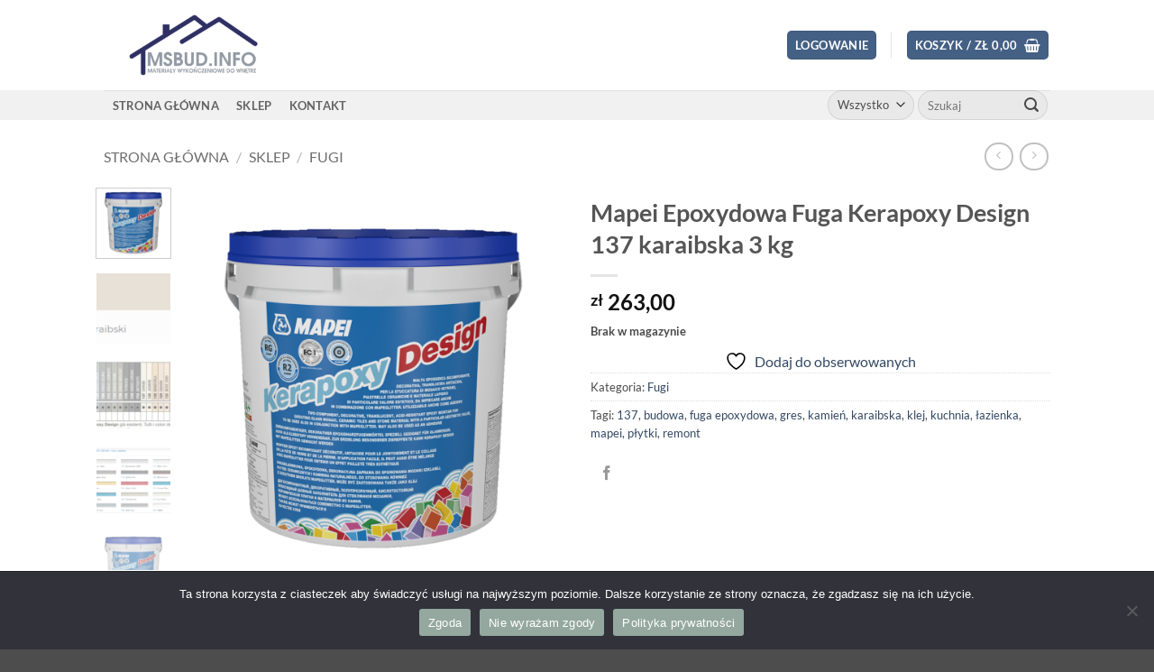

--- FILE ---
content_type: text/html; charset=UTF-8
request_url: https://www.msbud.info/sklep/fugi-cementowa/mapei-epoxydowa-fuga-kerapoxy-design-137-karaibska-3-kg/
body_size: 43315
content:
<!DOCTYPE html>
<html lang="pl-PL" prefix="og: https://ogp.me/ns#" class="loading-site no-js">
<head>
	<meta charset="UTF-8" />
	<link rel="profile" href="http://gmpg.org/xfn/11" />
	<link rel="pingback" href="https://www.msbud.info/xmlrpc.php" />

					<script>document.documentElement.className = document.documentElement.className + ' yes-js js_active js'</script>
			<script>(function(html){html.className = html.className.replace(/\bno-js\b/,'js')})(document.documentElement);</script>
    <style>
        #wpadminbar #wp-admin-bar-p404_free_top_button .ab-icon:before {
            content: "\f103";
            color: red;
            top: 2px;
        }
    </style>
	<style>img:is([sizes="auto" i], [sizes^="auto," i]) { contain-intrinsic-size: 3000px 1500px }</style>
	<meta name="viewport" content="width=device-width, initial-scale=1" />
<!-- Optymalizacja wyszukiwarek według Rank Math - https://rankmath.com/ -->
<title>Mapei Epoxydowa Fuga Kerapoxy Design 137 karaibska 3 kg - MSBUD.INFO</title>
<meta name="description" content="Fuga Mapei Kerapoxy Design to półprzeźroczysta, dwuskładnikowa, kwasoodporna zaprawa epoksydowa do dekoracyjnego klejenia i spoinowania mozaiki szklanej oraz"/>
<meta name="robots" content="index, follow, max-snippet:-1, max-video-preview:-1, max-image-preview:large"/>
<link rel="canonical" href="https://www.msbud.info/sklep/fugi-cementowa/mapei-epoxydowa-fuga-kerapoxy-design-137-karaibska-3-kg/" />
<meta property="og:locale" content="pl_PL" />
<meta property="og:type" content="product" />
<meta property="og:title" content="Mapei Epoxydowa Fuga Kerapoxy Design 137 karaibska 3 kg - MSBUD.INFO" />
<meta property="og:description" content="Fuga Mapei Kerapoxy Design to półprzeźroczysta, dwuskładnikowa, kwasoodporna zaprawa epoksydowa do dekoracyjnego klejenia i spoinowania mozaiki szklanej oraz" />
<meta property="og:url" content="https://www.msbud.info/sklep/fugi-cementowa/mapei-epoxydowa-fuga-kerapoxy-design-137-karaibska-3-kg/" />
<meta property="og:site_name" content="MSBUD.INFO" />
<meta property="og:updated_time" content="2022-10-20T19:54:35+02:00" />
<meta property="og:image" content="https://www.msbud.info/wp-content/uploads/2021/01/kerapoxy-design_3kg_int_646604bae6844f51a99c072dfbc6553a-1.png" />
<meta property="og:image:secure_url" content="https://www.msbud.info/wp-content/uploads/2021/01/kerapoxy-design_3kg_int_646604bae6844f51a99c072dfbc6553a-1.png" />
<meta property="og:image:width" content="1080" />
<meta property="og:image:height" content="1080" />
<meta property="og:image:alt" content="Mapei Epoxydowa Fuga Kerapoxy Design  137  karaibska  3 kg" />
<meta property="og:image:type" content="image/png" />
<meta property="product:price:amount" content="263" />
<meta property="product:price:currency" content="PLN" />
<meta name="twitter:card" content="summary_large_image" />
<meta name="twitter:title" content="Mapei Epoxydowa Fuga Kerapoxy Design 137 karaibska 3 kg - MSBUD.INFO" />
<meta name="twitter:description" content="Fuga Mapei Kerapoxy Design to półprzeźroczysta, dwuskładnikowa, kwasoodporna zaprawa epoksydowa do dekoracyjnego klejenia i spoinowania mozaiki szklanej oraz" />
<meta name="twitter:image" content="https://www.msbud.info/wp-content/uploads/2021/01/kerapoxy-design_3kg_int_646604bae6844f51a99c072dfbc6553a-1.png" />
<meta name="twitter:label1" content="Cena" />
<meta name="twitter:data1" content="&#122;&#322;&nbsp;263,00" />
<meta name="twitter:label2" content="Dostępność" />
<meta name="twitter:data2" content="Brak w magazynie" />
<script type="application/ld+json" class="rank-math-schema">{"@context":"https://schema.org","@graph":[{"@type":"Organization","@id":"https://www.msbud.info/#organization","name":"Materia\u0142y Wyko\u0144czeniowe dla Domu"},{"@type":"WebSite","@id":"https://www.msbud.info/#website","url":"https://www.msbud.info","name":"Materia\u0142y Wyko\u0144czeniowe dla Domu","publisher":{"@id":"https://www.msbud.info/#organization"},"inLanguage":"pl-PL"},{"@type":"ImageObject","@id":"https://www.msbud.info/wp-content/uploads/2021/01/kerapoxy-design_3kg_int_646604bae6844f51a99c072dfbc6553a-1.png","url":"https://www.msbud.info/wp-content/uploads/2021/01/kerapoxy-design_3kg_int_646604bae6844f51a99c072dfbc6553a-1.png","width":"1080","height":"1080","inLanguage":"pl-PL"},{"@type":"ItemPage","@id":"https://www.msbud.info/sklep/fugi-cementowa/mapei-epoxydowa-fuga-kerapoxy-design-137-karaibska-3-kg/#webpage","url":"https://www.msbud.info/sklep/fugi-cementowa/mapei-epoxydowa-fuga-kerapoxy-design-137-karaibska-3-kg/","name":"Mapei Epoxydowa Fuga Kerapoxy Design 137 karaibska 3 kg - MSBUD.INFO","datePublished":"2021-01-06T14:47:22+01:00","dateModified":"2022-10-20T19:54:35+02:00","isPartOf":{"@id":"https://www.msbud.info/#website"},"primaryImageOfPage":{"@id":"https://www.msbud.info/wp-content/uploads/2021/01/kerapoxy-design_3kg_int_646604bae6844f51a99c072dfbc6553a-1.png"},"inLanguage":"pl-PL"},{"@type":"Product","name":"Mapei Epoxydowa Fuga Kerapoxy Design 137 karaibska 3 kg - MSBUD.INFO","description":"Fuga\u00a0Mapei Kerapoxy Design\u00a0to p\u00f3\u0142prze\u017aroczysta, dwusk\u0142adnikowa, kwasoodporna zaprawa epoksydowa do dekoracyjnego klejenia i spoinowania mozaiki szklanej oraz do spoinowania p\u0142ytek ceramicznych i kamienia naturalnego.","category":"Fugi","mainEntityOfPage":{"@id":"https://www.msbud.info/sklep/fugi-cementowa/mapei-epoxydowa-fuga-kerapoxy-design-137-karaibska-3-kg/#webpage"},"weight":{"@type":"QuantitativeValue","unitCode":"KGM","value":"3"},"height":{"@type":"QuantitativeValue","unitCode":"CMT","value":"25"},"width":{"@type":"QuantitativeValue","unitCode":"CMT","value":"22"},"depth":{"@type":"QuantitativeValue","unitCode":"CMT","value":"22"},"image":[{"@type":"ImageObject","url":"https://www.msbud.info/wp-content/uploads/2021/01/kerapoxy-design_3kg_int_646604bae6844f51a99c072dfbc6553a-1.png","height":"1080","width":"1080"},{"@type":"ImageObject","url":"https://www.msbud.info/wp-content/uploads/2021/01/137-karaibska.png","height":"118","width":"235"},{"@type":"ImageObject","url":"https://www.msbud.info/wp-content/uploads/2021/01/b_KERAPOXY-DESIGN-MAPEI-14483-vrel3ee97ac3-1.jpg","height":"246","width":"840"},{"@type":"ImageObject","url":"https://www.msbud.info/wp-content/uploads/2021/01/MapeiDesign.png","height":"437","width":"601"},{"@type":"ImageObject","url":"https://www.msbud.info/wp-content/uploads/2021/01/kerapoxy-design_3kg_int_646604bae6844f51a99c072dfbc6553a-1.png","height":"1080","width":"1080"}],"offers":{"@type":"Offer","price":"263.00","priceCurrency":"PLN","priceValidUntil":"2027-12-31","availability":"https://schema.org/OutOfStock","itemCondition":"NewCondition","url":"https://www.msbud.info/sklep/fugi-cementowa/mapei-epoxydowa-fuga-kerapoxy-design-137-karaibska-3-kg/","seller":{"@type":"Organization","@id":"https://www.msbud.info/","name":"Materia\u0142y Wyko\u0144czeniowe dla Domu","url":"https://www.msbud.info","logo":""}},"additionalProperty":[{"@type":"PropertyValue","name":"pa_producent","value":"Mapei"}],"@id":"https://www.msbud.info/sklep/fugi-cementowa/mapei-epoxydowa-fuga-kerapoxy-design-137-karaibska-3-kg/#richSnippet"}]}</script>
<!-- /Wtyczka Rank Math WordPress SEO -->

<link rel='dns-prefetch' href='//secure.payu.com' />
<link rel='prefetch' href='https://www.msbud.info/wp-content/themes/flatsome/assets/js/flatsome.js?ver=e2eddd6c228105dac048' />
<link rel='prefetch' href='https://www.msbud.info/wp-content/themes/flatsome/assets/js/chunk.slider.js?ver=3.20.3' />
<link rel='prefetch' href='https://www.msbud.info/wp-content/themes/flatsome/assets/js/chunk.popups.js?ver=3.20.3' />
<link rel='prefetch' href='https://www.msbud.info/wp-content/themes/flatsome/assets/js/chunk.tooltips.js?ver=3.20.3' />
<link rel='prefetch' href='https://www.msbud.info/wp-content/themes/flatsome/assets/js/woocommerce.js?ver=1c9be63d628ff7c3ff4c' />
<link rel="alternate" type="application/rss+xml" title="MSBUD.INFO &raquo; Kanał z wpisami" href="https://www.msbud.info/feed/" />
<link rel="alternate" type="application/rss+xml" title="MSBUD.INFO &raquo; Kanał z komentarzami" href="https://www.msbud.info/comments/feed/" />
<link rel="alternate" type="application/rss+xml" title="MSBUD.INFO &raquo; Mapei Epoxydowa Fuga Kerapoxy Design  137  karaibska  3 kg Kanał z komentarzami" href="https://www.msbud.info/sklep/fugi-cementowa/mapei-epoxydowa-fuga-kerapoxy-design-137-karaibska-3-kg/feed/" />
<script type="text/javascript">
/* <![CDATA[ */
window._wpemojiSettings = {"baseUrl":"https:\/\/s.w.org\/images\/core\/emoji\/16.0.1\/72x72\/","ext":".png","svgUrl":"https:\/\/s.w.org\/images\/core\/emoji\/16.0.1\/svg\/","svgExt":".svg","source":{"concatemoji":"https:\/\/www.msbud.info\/wp-includes\/js\/wp-emoji-release.min.js?ver=6.8.3"}};
/*! This file is auto-generated */
!function(s,n){var o,i,e;function c(e){try{var t={supportTests:e,timestamp:(new Date).valueOf()};sessionStorage.setItem(o,JSON.stringify(t))}catch(e){}}function p(e,t,n){e.clearRect(0,0,e.canvas.width,e.canvas.height),e.fillText(t,0,0);var t=new Uint32Array(e.getImageData(0,0,e.canvas.width,e.canvas.height).data),a=(e.clearRect(0,0,e.canvas.width,e.canvas.height),e.fillText(n,0,0),new Uint32Array(e.getImageData(0,0,e.canvas.width,e.canvas.height).data));return t.every(function(e,t){return e===a[t]})}function u(e,t){e.clearRect(0,0,e.canvas.width,e.canvas.height),e.fillText(t,0,0);for(var n=e.getImageData(16,16,1,1),a=0;a<n.data.length;a++)if(0!==n.data[a])return!1;return!0}function f(e,t,n,a){switch(t){case"flag":return n(e,"\ud83c\udff3\ufe0f\u200d\u26a7\ufe0f","\ud83c\udff3\ufe0f\u200b\u26a7\ufe0f")?!1:!n(e,"\ud83c\udde8\ud83c\uddf6","\ud83c\udde8\u200b\ud83c\uddf6")&&!n(e,"\ud83c\udff4\udb40\udc67\udb40\udc62\udb40\udc65\udb40\udc6e\udb40\udc67\udb40\udc7f","\ud83c\udff4\u200b\udb40\udc67\u200b\udb40\udc62\u200b\udb40\udc65\u200b\udb40\udc6e\u200b\udb40\udc67\u200b\udb40\udc7f");case"emoji":return!a(e,"\ud83e\udedf")}return!1}function g(e,t,n,a){var r="undefined"!=typeof WorkerGlobalScope&&self instanceof WorkerGlobalScope?new OffscreenCanvas(300,150):s.createElement("canvas"),o=r.getContext("2d",{willReadFrequently:!0}),i=(o.textBaseline="top",o.font="600 32px Arial",{});return e.forEach(function(e){i[e]=t(o,e,n,a)}),i}function t(e){var t=s.createElement("script");t.src=e,t.defer=!0,s.head.appendChild(t)}"undefined"!=typeof Promise&&(o="wpEmojiSettingsSupports",i=["flag","emoji"],n.supports={everything:!0,everythingExceptFlag:!0},e=new Promise(function(e){s.addEventListener("DOMContentLoaded",e,{once:!0})}),new Promise(function(t){var n=function(){try{var e=JSON.parse(sessionStorage.getItem(o));if("object"==typeof e&&"number"==typeof e.timestamp&&(new Date).valueOf()<e.timestamp+604800&&"object"==typeof e.supportTests)return e.supportTests}catch(e){}return null}();if(!n){if("undefined"!=typeof Worker&&"undefined"!=typeof OffscreenCanvas&&"undefined"!=typeof URL&&URL.createObjectURL&&"undefined"!=typeof Blob)try{var e="postMessage("+g.toString()+"("+[JSON.stringify(i),f.toString(),p.toString(),u.toString()].join(",")+"));",a=new Blob([e],{type:"text/javascript"}),r=new Worker(URL.createObjectURL(a),{name:"wpTestEmojiSupports"});return void(r.onmessage=function(e){c(n=e.data),r.terminate(),t(n)})}catch(e){}c(n=g(i,f,p,u))}t(n)}).then(function(e){for(var t in e)n.supports[t]=e[t],n.supports.everything=n.supports.everything&&n.supports[t],"flag"!==t&&(n.supports.everythingExceptFlag=n.supports.everythingExceptFlag&&n.supports[t]);n.supports.everythingExceptFlag=n.supports.everythingExceptFlag&&!n.supports.flag,n.DOMReady=!1,n.readyCallback=function(){n.DOMReady=!0}}).then(function(){return e}).then(function(){var e;n.supports.everything||(n.readyCallback(),(e=n.source||{}).concatemoji?t(e.concatemoji):e.wpemoji&&e.twemoji&&(t(e.twemoji),t(e.wpemoji)))}))}((window,document),window._wpemojiSettings);
/* ]]> */
</script>
<style id='wp-emoji-styles-inline-css' type='text/css'>

	img.wp-smiley, img.emoji {
		display: inline !important;
		border: none !important;
		box-shadow: none !important;
		height: 1em !important;
		width: 1em !important;
		margin: 0 0.07em !important;
		vertical-align: -0.1em !important;
		background: none !important;
		padding: 0 !important;
	}
</style>
<style id='wp-block-library-inline-css' type='text/css'>
:root{--wp-admin-theme-color:#007cba;--wp-admin-theme-color--rgb:0,124,186;--wp-admin-theme-color-darker-10:#006ba1;--wp-admin-theme-color-darker-10--rgb:0,107,161;--wp-admin-theme-color-darker-20:#005a87;--wp-admin-theme-color-darker-20--rgb:0,90,135;--wp-admin-border-width-focus:2px;--wp-block-synced-color:#7a00df;--wp-block-synced-color--rgb:122,0,223;--wp-bound-block-color:var(--wp-block-synced-color)}@media (min-resolution:192dpi){:root{--wp-admin-border-width-focus:1.5px}}.wp-element-button{cursor:pointer}:root{--wp--preset--font-size--normal:16px;--wp--preset--font-size--huge:42px}:root .has-very-light-gray-background-color{background-color:#eee}:root .has-very-dark-gray-background-color{background-color:#313131}:root .has-very-light-gray-color{color:#eee}:root .has-very-dark-gray-color{color:#313131}:root .has-vivid-green-cyan-to-vivid-cyan-blue-gradient-background{background:linear-gradient(135deg,#00d084,#0693e3)}:root .has-purple-crush-gradient-background{background:linear-gradient(135deg,#34e2e4,#4721fb 50%,#ab1dfe)}:root .has-hazy-dawn-gradient-background{background:linear-gradient(135deg,#faaca8,#dad0ec)}:root .has-subdued-olive-gradient-background{background:linear-gradient(135deg,#fafae1,#67a671)}:root .has-atomic-cream-gradient-background{background:linear-gradient(135deg,#fdd79a,#004a59)}:root .has-nightshade-gradient-background{background:linear-gradient(135deg,#330968,#31cdcf)}:root .has-midnight-gradient-background{background:linear-gradient(135deg,#020381,#2874fc)}.has-regular-font-size{font-size:1em}.has-larger-font-size{font-size:2.625em}.has-normal-font-size{font-size:var(--wp--preset--font-size--normal)}.has-huge-font-size{font-size:var(--wp--preset--font-size--huge)}.has-text-align-center{text-align:center}.has-text-align-left{text-align:left}.has-text-align-right{text-align:right}#end-resizable-editor-section{display:none}.aligncenter{clear:both}.items-justified-left{justify-content:flex-start}.items-justified-center{justify-content:center}.items-justified-right{justify-content:flex-end}.items-justified-space-between{justify-content:space-between}.screen-reader-text{border:0;clip-path:inset(50%);height:1px;margin:-1px;overflow:hidden;padding:0;position:absolute;width:1px;word-wrap:normal!important}.screen-reader-text:focus{background-color:#ddd;clip-path:none;color:#444;display:block;font-size:1em;height:auto;left:5px;line-height:normal;padding:15px 23px 14px;text-decoration:none;top:5px;width:auto;z-index:100000}html :where(.has-border-color){border-style:solid}html :where([style*=border-top-color]){border-top-style:solid}html :where([style*=border-right-color]){border-right-style:solid}html :where([style*=border-bottom-color]){border-bottom-style:solid}html :where([style*=border-left-color]){border-left-style:solid}html :where([style*=border-width]){border-style:solid}html :where([style*=border-top-width]){border-top-style:solid}html :where([style*=border-right-width]){border-right-style:solid}html :where([style*=border-bottom-width]){border-bottom-style:solid}html :where([style*=border-left-width]){border-left-style:solid}html :where(img[class*=wp-image-]){height:auto;max-width:100%}:where(figure){margin:0 0 1em}html :where(.is-position-sticky){--wp-admin--admin-bar--position-offset:var(--wp-admin--admin-bar--height,0px)}@media screen and (max-width:600px){html :where(.is-position-sticky){--wp-admin--admin-bar--position-offset:0px}}
</style>
<link rel='stylesheet' id='contact-form-7-css' href='https://www.msbud.info/wp-content/plugins/contact-form-7/includes/css/styles.css?ver=6.0.4' type='text/css' media='all' />
<link rel='stylesheet' id='cookie-notice-front-css' href='https://www.msbud.info/wp-content/plugins/cookie-notice/css/front.min.css?ver=2.5.5' type='text/css' media='all' />
<link rel='stylesheet' id='woof-css' href='https://www.msbud.info/wp-content/plugins/woocommerce-products-filter/css/front.css?ver=1.3.6.5' type='text/css' media='all' />
<style id='woof-inline-css' type='text/css'>

.woof_products_top_panel li span, .woof_products_top_panel2 li span{background: url(https://www.msbud.info/wp-content/plugins/woocommerce-products-filter/img/delete.png);background-size: 14px 14px;background-repeat: no-repeat;background-position: right;}
.woof_edit_view{
                    display: none;
                }

</style>
<link rel='stylesheet' id='woof_by_author_html_items-css' href='https://www.msbud.info/wp-content/plugins/woocommerce-products-filter/ext/by_author/css/by_author.css?ver=1.3.6.5' type='text/css' media='all' />
<link rel='stylesheet' id='woof_by_instock_html_items-css' href='https://www.msbud.info/wp-content/plugins/woocommerce-products-filter/ext/by_instock/css/by_instock.css?ver=1.3.6.5' type='text/css' media='all' />
<link rel='stylesheet' id='woof_by_onsales_html_items-css' href='https://www.msbud.info/wp-content/plugins/woocommerce-products-filter/ext/by_onsales/css/by_onsales.css?ver=1.3.6.5' type='text/css' media='all' />
<link rel='stylesheet' id='woof_by_text_html_items-css' href='https://www.msbud.info/wp-content/plugins/woocommerce-products-filter/ext/by_text/assets/css/front.css?ver=1.3.6.5' type='text/css' media='all' />
<link rel='stylesheet' id='woof_label_html_items-css' href='https://www.msbud.info/wp-content/plugins/woocommerce-products-filter/ext/label/css/html_types/label.css?ver=1.3.6.5' type='text/css' media='all' />
<link rel='stylesheet' id='woof_select_radio_check_html_items-css' href='https://www.msbud.info/wp-content/plugins/woocommerce-products-filter/ext/select_radio_check/css/html_types/select_radio_check.css?ver=1.3.6.5' type='text/css' media='all' />
<link rel='stylesheet' id='woof_sd_html_items_checkbox-css' href='https://www.msbud.info/wp-content/plugins/woocommerce-products-filter/ext/smart_designer/css/elements/checkbox.css?ver=1.3.6.5' type='text/css' media='all' />
<link rel='stylesheet' id='woof_sd_html_items_radio-css' href='https://www.msbud.info/wp-content/plugins/woocommerce-products-filter/ext/smart_designer/css/elements/radio.css?ver=1.3.6.5' type='text/css' media='all' />
<link rel='stylesheet' id='woof_sd_html_items_switcher-css' href='https://www.msbud.info/wp-content/plugins/woocommerce-products-filter/ext/smart_designer/css/elements/switcher.css?ver=1.3.6.5' type='text/css' media='all' />
<link rel='stylesheet' id='woof_sd_html_items_color-css' href='https://www.msbud.info/wp-content/plugins/woocommerce-products-filter/ext/smart_designer/css/elements/color.css?ver=1.3.6.5' type='text/css' media='all' />
<link rel='stylesheet' id='woof_sd_html_items_tooltip-css' href='https://www.msbud.info/wp-content/plugins/woocommerce-products-filter/ext/smart_designer/css/tooltip.css?ver=1.3.6.5' type='text/css' media='all' />
<link rel='stylesheet' id='woof_sd_html_items_front-css' href='https://www.msbud.info/wp-content/plugins/woocommerce-products-filter/ext/smart_designer/css/front.css?ver=1.3.6.5' type='text/css' media='all' />
<link rel='stylesheet' id='woof-switcher23-css' href='https://www.msbud.info/wp-content/plugins/woocommerce-products-filter/css/switcher.css?ver=1.3.6.5' type='text/css' media='all' />
<style id='woocommerce-inline-inline-css' type='text/css'>
.woocommerce form .form-row .required { visibility: visible; }
</style>
<link rel='stylesheet' id='brands-styles-css' href='https://www.msbud.info/wp-content/plugins/woocommerce/assets/css/brands.css?ver=9.7.1' type='text/css' media='all' />
<link rel='stylesheet' id='flatsome-woocommerce-wishlist-css' href='https://www.msbud.info/wp-content/themes/flatsome/inc/integrations/wc-yith-wishlist/wishlist.css?ver=3.20.3' type='text/css' media='all' />
<link rel='stylesheet' id='flexible-shipping-free-shipping-css' href='https://www.msbud.info/wp-content/plugins/flexible-shipping/assets/dist/css/free-shipping.css?ver=5.3.3.2' type='text/css' media='all' />
<link rel='stylesheet' id='payu-gateway-css' href='https://www.msbud.info/wp-content/plugins/woo-payu-payment-gateway/assets/css/payu-gateway.css?ver=2.6.1' type='text/css' media='all' />
<link rel='stylesheet' id='tawcvs-frontend-css' href='https://www.msbud.info/wp-content/plugins/variation-swatches-for-woocommerce/assets/css/frontend.css?ver=2.2.5' type='text/css' media='all' />
<link rel='stylesheet' id='flatsome-main-css' href='https://www.msbud.info/wp-content/themes/flatsome/assets/css/flatsome.css?ver=3.20.3' type='text/css' media='all' />
<style id='flatsome-main-inline-css' type='text/css'>
@font-face {
				font-family: "fl-icons";
				font-display: block;
				src: url(https://www.msbud.info/wp-content/themes/flatsome/assets/css/icons/fl-icons.eot?v=3.20.3);
				src:
					url(https://www.msbud.info/wp-content/themes/flatsome/assets/css/icons/fl-icons.eot#iefix?v=3.20.3) format("embedded-opentype"),
					url(https://www.msbud.info/wp-content/themes/flatsome/assets/css/icons/fl-icons.woff2?v=3.20.3) format("woff2"),
					url(https://www.msbud.info/wp-content/themes/flatsome/assets/css/icons/fl-icons.ttf?v=3.20.3) format("truetype"),
					url(https://www.msbud.info/wp-content/themes/flatsome/assets/css/icons/fl-icons.woff?v=3.20.3) format("woff"),
					url(https://www.msbud.info/wp-content/themes/flatsome/assets/css/icons/fl-icons.svg?v=3.20.3#fl-icons) format("svg");
			}
</style>
<link rel='stylesheet' id='flatsome-shop-css' href='https://www.msbud.info/wp-content/themes/flatsome/assets/css/flatsome-shop.css?ver=3.20.3' type='text/css' media='all' />
<link rel='stylesheet' id='flatsome-style-css' href='https://www.msbud.info/wp-content/themes/flatsome-child/style.css?ver=3.0' type='text/css' media='all' />
<link rel='stylesheet' id='moove_gdpr_frontend-css' href='https://www.msbud.info/wp-content/plugins/gdpr-cookie-compliance/dist/styles/gdpr-main.css?ver=4.15.10' type='text/css' media='all' />
<style id='moove_gdpr_frontend-inline-css' type='text/css'>
#moove_gdpr_cookie_modal,#moove_gdpr_cookie_info_bar,.gdpr_cookie_settings_shortcode_content{font-family:Nunito,sans-serif}#moove_gdpr_save_popup_settings_button{background-color:#373737;color:#fff}#moove_gdpr_save_popup_settings_button:hover{background-color:#000}#moove_gdpr_cookie_info_bar .moove-gdpr-info-bar-container .moove-gdpr-info-bar-content a.mgbutton,#moove_gdpr_cookie_info_bar .moove-gdpr-info-bar-container .moove-gdpr-info-bar-content button.mgbutton{background-color:#0C4DA2}#moove_gdpr_cookie_modal .moove-gdpr-modal-content .moove-gdpr-modal-footer-content .moove-gdpr-button-holder a.mgbutton,#moove_gdpr_cookie_modal .moove-gdpr-modal-content .moove-gdpr-modal-footer-content .moove-gdpr-button-holder button.mgbutton,.gdpr_cookie_settings_shortcode_content .gdpr-shr-button.button-green{background-color:#0C4DA2;border-color:#0C4DA2}#moove_gdpr_cookie_modal .moove-gdpr-modal-content .moove-gdpr-modal-footer-content .moove-gdpr-button-holder a.mgbutton:hover,#moove_gdpr_cookie_modal .moove-gdpr-modal-content .moove-gdpr-modal-footer-content .moove-gdpr-button-holder button.mgbutton:hover,.gdpr_cookie_settings_shortcode_content .gdpr-shr-button.button-green:hover{background-color:#fff;color:#0C4DA2}#moove_gdpr_cookie_modal .moove-gdpr-modal-content .moove-gdpr-modal-close i,#moove_gdpr_cookie_modal .moove-gdpr-modal-content .moove-gdpr-modal-close span.gdpr-icon{background-color:#0C4DA2;border:1px solid #0C4DA2}#moove_gdpr_cookie_info_bar span.change-settings-button.focus-g,#moove_gdpr_cookie_info_bar span.change-settings-button:focus,#moove_gdpr_cookie_info_bar button.change-settings-button.focus-g,#moove_gdpr_cookie_info_bar button.change-settings-button:focus{-webkit-box-shadow:0 0 1px 3px #0C4DA2;-moz-box-shadow:0 0 1px 3px #0C4DA2;box-shadow:0 0 1px 3px #0C4DA2}#moove_gdpr_cookie_modal .moove-gdpr-modal-content .moove-gdpr-modal-close i:hover,#moove_gdpr_cookie_modal .moove-gdpr-modal-content .moove-gdpr-modal-close span.gdpr-icon:hover,#moove_gdpr_cookie_info_bar span[data-href]>u.change-settings-button{color:#0C4DA2}#moove_gdpr_cookie_modal .moove-gdpr-modal-content .moove-gdpr-modal-left-content #moove-gdpr-menu li.menu-item-selected a span.gdpr-icon,#moove_gdpr_cookie_modal .moove-gdpr-modal-content .moove-gdpr-modal-left-content #moove-gdpr-menu li.menu-item-selected button span.gdpr-icon{color:inherit}#moove_gdpr_cookie_modal .moove-gdpr-modal-content .moove-gdpr-modal-left-content #moove-gdpr-menu li a span.gdpr-icon,#moove_gdpr_cookie_modal .moove-gdpr-modal-content .moove-gdpr-modal-left-content #moove-gdpr-menu li button span.gdpr-icon{color:inherit}#moove_gdpr_cookie_modal .gdpr-acc-link{line-height:0;font-size:0;color:transparent;position:absolute}#moove_gdpr_cookie_modal .moove-gdpr-modal-content .moove-gdpr-modal-close:hover i,#moove_gdpr_cookie_modal .moove-gdpr-modal-content .moove-gdpr-modal-left-content #moove-gdpr-menu li a,#moove_gdpr_cookie_modal .moove-gdpr-modal-content .moove-gdpr-modal-left-content #moove-gdpr-menu li button,#moove_gdpr_cookie_modal .moove-gdpr-modal-content .moove-gdpr-modal-left-content #moove-gdpr-menu li button i,#moove_gdpr_cookie_modal .moove-gdpr-modal-content .moove-gdpr-modal-left-content #moove-gdpr-menu li a i,#moove_gdpr_cookie_modal .moove-gdpr-modal-content .moove-gdpr-tab-main .moove-gdpr-tab-main-content a:hover,#moove_gdpr_cookie_info_bar.moove-gdpr-dark-scheme .moove-gdpr-info-bar-container .moove-gdpr-info-bar-content a.mgbutton:hover,#moove_gdpr_cookie_info_bar.moove-gdpr-dark-scheme .moove-gdpr-info-bar-container .moove-gdpr-info-bar-content button.mgbutton:hover,#moove_gdpr_cookie_info_bar.moove-gdpr-dark-scheme .moove-gdpr-info-bar-container .moove-gdpr-info-bar-content a:hover,#moove_gdpr_cookie_info_bar.moove-gdpr-dark-scheme .moove-gdpr-info-bar-container .moove-gdpr-info-bar-content button:hover,#moove_gdpr_cookie_info_bar.moove-gdpr-dark-scheme .moove-gdpr-info-bar-container .moove-gdpr-info-bar-content span.change-settings-button:hover,#moove_gdpr_cookie_info_bar.moove-gdpr-dark-scheme .moove-gdpr-info-bar-container .moove-gdpr-info-bar-content button.change-settings-button:hover,#moove_gdpr_cookie_info_bar.moove-gdpr-dark-scheme .moove-gdpr-info-bar-container .moove-gdpr-info-bar-content u.change-settings-button:hover,#moove_gdpr_cookie_info_bar span[data-href]>u.change-settings-button,#moove_gdpr_cookie_info_bar.moove-gdpr-dark-scheme .moove-gdpr-info-bar-container .moove-gdpr-info-bar-content a.mgbutton.focus-g,#moove_gdpr_cookie_info_bar.moove-gdpr-dark-scheme .moove-gdpr-info-bar-container .moove-gdpr-info-bar-content button.mgbutton.focus-g,#moove_gdpr_cookie_info_bar.moove-gdpr-dark-scheme .moove-gdpr-info-bar-container .moove-gdpr-info-bar-content a.focus-g,#moove_gdpr_cookie_info_bar.moove-gdpr-dark-scheme .moove-gdpr-info-bar-container .moove-gdpr-info-bar-content button.focus-g,#moove_gdpr_cookie_info_bar.moove-gdpr-dark-scheme .moove-gdpr-info-bar-container .moove-gdpr-info-bar-content a.mgbutton:focus,#moove_gdpr_cookie_info_bar.moove-gdpr-dark-scheme .moove-gdpr-info-bar-container .moove-gdpr-info-bar-content button.mgbutton:focus,#moove_gdpr_cookie_info_bar.moove-gdpr-dark-scheme .moove-gdpr-info-bar-container .moove-gdpr-info-bar-content a:focus,#moove_gdpr_cookie_info_bar.moove-gdpr-dark-scheme .moove-gdpr-info-bar-container .moove-gdpr-info-bar-content button:focus,#moove_gdpr_cookie_info_bar.moove-gdpr-dark-scheme .moove-gdpr-info-bar-container .moove-gdpr-info-bar-content span.change-settings-button.focus-g,span.change-settings-button:focus,button.change-settings-button.focus-g,button.change-settings-button:focus,#moove_gdpr_cookie_info_bar.moove-gdpr-dark-scheme .moove-gdpr-info-bar-container .moove-gdpr-info-bar-content u.change-settings-button.focus-g,#moove_gdpr_cookie_info_bar.moove-gdpr-dark-scheme .moove-gdpr-info-bar-container .moove-gdpr-info-bar-content u.change-settings-button:focus{color:#0C4DA2}#moove_gdpr_cookie_modal.gdpr_lightbox-hide{display:none}
</style>
<script type="text/javascript">
            window._nslDOMReady = function (callback) {
                if ( document.readyState === "complete" || document.readyState === "interactive" ) {
                    callback();
                } else {
                    document.addEventListener( "DOMContentLoaded", callback );
                }
            };
            </script><script type="text/javascript" src="https://www.msbud.info/wp-includes/js/jquery/jquery.min.js?ver=3.7.1" id="jquery-core-js"></script>
<script type="text/javascript" src="https://www.msbud.info/wp-includes/js/jquery/jquery-migrate.min.js?ver=3.4.1" id="jquery-migrate-js"></script>
<script type="text/javascript" id="woof-husky-js-extra">
/* <![CDATA[ */
var woof_husky_txt = {"ajax_url":"https:\/\/www.msbud.info\/wp-admin\/admin-ajax.php","plugin_uri":"https:\/\/www.msbud.info\/wp-content\/plugins\/woocommerce-products-filter\/ext\/by_text\/","loader":"https:\/\/www.msbud.info\/wp-content\/plugins\/woocommerce-products-filter\/ext\/by_text\/assets\/img\/ajax-loader.gif","not_found":"Nothing found!","prev":"Prev","next":"Next","site_link":"https:\/\/www.msbud.info","default_data":{"placeholder":"","behavior":"title","search_by_full_word":"0","autocomplete":1,"how_to_open_links":"0","taxonomy_compatibility":"0","sku_compatibility":"0","custom_fields":"","search_desc_variant":"0","view_text_length":"10","min_symbols":"3","max_posts":"10","image":"","notes_for_customer":"","template":"","max_open_height":"300","page":0}};
/* ]]> */
</script>
<script type="text/javascript" src="https://www.msbud.info/wp-content/plugins/woocommerce-products-filter/ext/by_text/assets/js/husky.js?ver=1.3.6.5" id="woof-husky-js"></script>
<script type="text/javascript" id="cookie-notice-front-js-before">
/* <![CDATA[ */
var cnArgs = {"ajaxUrl":"https:\/\/www.msbud.info\/wp-admin\/admin-ajax.php","nonce":"521562345b","hideEffect":"fade","position":"bottom","onScroll":false,"onScrollOffset":100,"onClick":false,"cookieName":"cookie_notice_accepted","cookieTime":2592000,"cookieTimeRejected":2592000,"globalCookie":false,"redirection":false,"cache":true,"revokeCookies":false,"revokeCookiesOpt":"automatic"};
/* ]]> */
</script>
<script type="text/javascript" src="https://www.msbud.info/wp-content/plugins/cookie-notice/js/front.min.js?ver=2.5.5" id="cookie-notice-front-js"></script>
<script type="text/javascript" src="https://www.msbud.info/wp-content/plugins/woocommerce/assets/js/jquery-blockui/jquery.blockUI.min.js?ver=2.7.0-wc.9.7.1" id="jquery-blockui-js" data-wp-strategy="defer"></script>
<script type="text/javascript" id="wc-add-to-cart-js-extra">
/* <![CDATA[ */
var wc_add_to_cart_params = {"ajax_url":"\/wp-admin\/admin-ajax.php","wc_ajax_url":"\/?wc-ajax=%%endpoint%%","i18n_view_cart":"Zobacz koszyk","cart_url":"https:\/\/www.msbud.info\/koszyk\/","is_cart":"","cart_redirect_after_add":"no"};
/* ]]> */
</script>
<script type="text/javascript" src="https://www.msbud.info/wp-content/plugins/woocommerce/assets/js/frontend/add-to-cart.min.js?ver=9.7.1" id="wc-add-to-cart-js" defer="defer" data-wp-strategy="defer"></script>
<script type="text/javascript" id="wc-single-product-js-extra">
/* <![CDATA[ */
var wc_single_product_params = {"i18n_required_rating_text":"Prosz\u0119 wybra\u0107 ocen\u0119","i18n_rating_options":["1 z 5 gwiazdek","2 z 5 gwiazdek","3 z 5 gwiazdek","4 z 5 gwiazdek","5 z 5 gwiazdek"],"i18n_product_gallery_trigger_text":"Wy\u015bwietl pe\u0142noekranow\u0105 galeri\u0119 obrazk\u00f3w","review_rating_required":"yes","flexslider":{"rtl":false,"animation":"slide","smoothHeight":true,"directionNav":false,"controlNav":"thumbnails","slideshow":false,"animationSpeed":500,"animationLoop":false,"allowOneSlide":false},"zoom_enabled":"","zoom_options":[],"photoswipe_enabled":"","photoswipe_options":{"shareEl":false,"closeOnScroll":false,"history":false,"hideAnimationDuration":0,"showAnimationDuration":0},"flexslider_enabled":""};
/* ]]> */
</script>
<script type="text/javascript" src="https://www.msbud.info/wp-content/plugins/woocommerce/assets/js/frontend/single-product.min.js?ver=9.7.1" id="wc-single-product-js" defer="defer" data-wp-strategy="defer"></script>
<script type="text/javascript" src="https://www.msbud.info/wp-content/plugins/woocommerce/assets/js/js-cookie/js.cookie.min.js?ver=2.1.4-wc.9.7.1" id="js-cookie-js" data-wp-strategy="defer"></script>
<script type="text/javascript" src="https://secure.payu.com/javascript/sdk" id="payu-sfsdk-js"></script>
<script type="text/javascript" src="https://www.msbud.info/wp-content/plugins/woo-payu-payment-gateway/assets/js/es6-promise.auto.min.js" id="payu-promise-polyfill-js"></script>
<link rel="https://api.w.org/" href="https://www.msbud.info/wp-json/" /><link rel="alternate" title="JSON" type="application/json" href="https://www.msbud.info/wp-json/wp/v2/product/420" /><link rel="EditURI" type="application/rsd+xml" title="RSD" href="https://www.msbud.info/xmlrpc.php?rsd" />
<meta name="generator" content="WordPress 6.8.3" />
<link rel='shortlink' href='https://www.msbud.info/?p=420' />
<link rel="alternate" title="oEmbed (JSON)" type="application/json+oembed" href="https://www.msbud.info/wp-json/oembed/1.0/embed?url=https%3A%2F%2Fwww.msbud.info%2Fsklep%2Ffugi-cementowa%2Fmapei-epoxydowa-fuga-kerapoxy-design-137-karaibska-3-kg%2F" />
<link rel="alternate" title="oEmbed (XML)" type="text/xml+oembed" href="https://www.msbud.info/wp-json/oembed/1.0/embed?url=https%3A%2F%2Fwww.msbud.info%2Fsklep%2Ffugi-cementowa%2Fmapei-epoxydowa-fuga-kerapoxy-design-137-karaibska-3-kg%2F&#038;format=xml" />
<!-- Analytics by WP Statistics - https://wp-statistics.com -->
	<noscript><style>.woocommerce-product-gallery{ opacity: 1 !important; }</style></noscript>
				<script  type="text/javascript">
				!function(f,b,e,v,n,t,s){if(f.fbq)return;n=f.fbq=function(){n.callMethod?
					n.callMethod.apply(n,arguments):n.queue.push(arguments)};if(!f._fbq)f._fbq=n;
					n.push=n;n.loaded=!0;n.version='2.0';n.queue=[];t=b.createElement(e);t.async=!0;
					t.src=v;s=b.getElementsByTagName(e)[0];s.parentNode.insertBefore(t,s)}(window,
					document,'script','https://connect.facebook.net/en_US/fbevents.js');
			</script>
			<!-- WooCommerce Facebook Integration Begin -->
			<script  type="text/javascript">

				fbq('init', '192589552791503', {}, {
    "agent": "woocommerce-9.7.1-3.4.1"
});

				fbq( 'track', 'PageView', {
    "source": "woocommerce",
    "version": "9.7.1",
    "pluginVersion": "3.4.1"
} );

				document.addEventListener( 'DOMContentLoaded', function() {
					// Insert placeholder for events injected when a product is added to the cart through AJAX.
					document.body.insertAdjacentHTML( 'beforeend', '<div class=\"wc-facebook-pixel-event-placeholder\"></div>' );
				}, false );

			</script>
			<!-- WooCommerce Facebook Integration End -->
			            <style>
                .woocommerce div.product .cart.variations_form .tawcvs-swatches,
                .woocommerce:not(.archive) li.product .cart.variations_form .tawcvs-swatches,
                .woocommerce.single-product .cart.variations_form .tawcvs-swatches,
                .wc-product-table-wrapper .cart.variations_form .tawcvs-swatches,
                .woocommerce.archive .cart.variations_form .tawcvs-swatches {
                    margin-top: 0px;
                    margin-right: 0px;
                    margin-bottom: 0px;
                    margin-left: 0px;
                    padding-top: 0px;
                    padding-right: 0px;
                    padding-bottom: 0px;
                    padding-left: 0px;
                }

                .woocommerce div.product .cart.variations_form .tawcvs-swatches .swatch-item-wrapper,
                .woocommerce:not(.archive) li.product .cart.variations_form .tawcvs-swatches .swatch-item-wrapper,
                .woocommerce.single-product .cart.variations_form .tawcvs-swatches .swatch-item-wrapper,
                .wc-product-table-wrapper .cart.variations_form .tawcvs-swatches .swatch-item-wrapper,
                .woocommerce.archive .cart.variations_form .tawcvs-swatches .swatch-item-wrapper {
                 margin-top: 0px !important;
                    margin-right: 0px !important;
                    margin-bottom: 0px !important;
                    margin-left: 0px !important;
                    padding-top: 0px !important;
                    padding-right: 0px !important;
                    padding-bottom: 0px !important;
                    padding-left: 0px !important;
                }

                /*tooltip*/
                .woocommerce div.product .cart.variations_form .tawcvs-swatches .swatch .swatch__tooltip,
                .woocommerce:not(.archive) li.product .cart.variations_form .tawcvs-swatches .swatch .swatch__tooltip,
                .woocommerce.single-product .cart.variations_form .tawcvs-swatches .swatch .swatch__tooltip,
                .wc-product-table-wrapper .cart.variations_form .tawcvs-swatches .swatch .swatch__tooltip,
                .woocommerce.archive .cart.variations_form .tawcvs-swatches .swatch .swatch__tooltip {
                 width: px;
                    max-width: px;
                    line-height: 1;
                }
            </style>
			<style class='wp-fonts-local' type='text/css'>
@font-face{font-family:Inter;font-style:normal;font-weight:300 900;font-display:fallback;src:url('https://www.msbud.info/wp-content/plugins/woocommerce/assets/fonts/Inter-VariableFont_slnt,wght.woff2') format('woff2');font-stretch:normal;}
@font-face{font-family:Cardo;font-style:normal;font-weight:400;font-display:fallback;src:url('https://www.msbud.info/wp-content/plugins/woocommerce/assets/fonts/cardo_normal_400.woff2') format('woff2');}
</style>
<link rel="icon" href="https://www.msbud.info/wp-content/uploads/2020/04/logo-msbud-100x100.png" sizes="32x32" />
<link rel="icon" href="https://www.msbud.info/wp-content/uploads/2020/04/logo-msbud-280x150.png" sizes="192x192" />
<link rel="apple-touch-icon" href="https://www.msbud.info/wp-content/uploads/2020/04/logo-msbud-280x150.png" />
<meta name="msapplication-TileImage" content="https://www.msbud.info/wp-content/uploads/2020/04/logo-msbud-280x150.png" />
<style id="custom-css" type="text/css">:root {--primary-color: #446084;--fs-color-primary: #446084;--fs-color-secondary: #C05530;--fs-color-success: #627D47;--fs-color-alert: #b20000;--fs-color-base: #4a4a4a;--fs-experimental-link-color: #334862;--fs-experimental-link-color-hover: #111;}.tooltipster-base {--tooltip-color: #fff;--tooltip-bg-color: #000;}.off-canvas-right .mfp-content, .off-canvas-left .mfp-content {--drawer-width: 300px;}.off-canvas .mfp-content.off-canvas-cart {--drawer-width: 360px;}.header-main{height: 100px}#logo img{max-height: 100px}#logo{width:200px;}.header-bottom{min-height: 10px}.header-top{min-height: 30px}.transparent .header-main{height: 269px}.transparent #logo img{max-height: 269px}.has-transparent + .page-title:first-of-type,.has-transparent + #main > .page-title,.has-transparent + #main > div > .page-title,.has-transparent + #main .page-header-wrapper:first-of-type .page-title{padding-top: 319px;}.header.show-on-scroll,.stuck .header-main{height:70px!important}.stuck #logo img{max-height: 70px!important}.search-form{ width: 32%;}.header-bg-color {background-color: rgba(255,255,255,0.9)}.header-bottom {background-color: #f1f1f1}.header-main .nav > li > a{line-height: 11px }.stuck .header-main .nav > li > a{line-height: 50px }@media (max-width: 549px) {.header-main{height: 70px}#logo img{max-height: 70px}}body{font-family: Lato, sans-serif;}body {font-weight: 400;font-style: normal;}.nav > li > a {font-family: Lato, sans-serif;}.mobile-sidebar-levels-2 .nav > li > ul > li > a {font-family: Lato, sans-serif;}.nav > li > a,.mobile-sidebar-levels-2 .nav > li > ul > li > a {font-weight: 700;font-style: normal;}h1,h2,h3,h4,h5,h6,.heading-font, .off-canvas-center .nav-sidebar.nav-vertical > li > a{font-family: Lato, sans-serif;}h1,h2,h3,h4,h5,h6,.heading-font,.banner h1,.banner h2 {font-weight: 700;font-style: normal;}.alt-font{font-family: "Dancing Script", sans-serif;}.alt-font {font-weight: 400!important;font-style: normal!important;}.current .breadcrumb-step, [data-icon-label]:after, .button#place_order,.button.checkout,.checkout-button,.single_add_to_cart_button.button, .sticky-add-to-cart-select-options-button{background-color: #5a5a5a!important }.badge-inner.on-sale{background-color: #5a5a5a}.badge-inner.new-bubble{background-color: #5a5a5a}.star-rating span:before,.star-rating:before, .woocommerce-page .star-rating:before, .stars a:hover:after, .stars a.active:after{color: #3a3a3a}.shop-page-title.featured-title .title-bg{ background-image: url(https://www.msbud.info/wp-content/uploads/2021/01/kerapoxy-design_3kg_int_646604bae6844f51a99c072dfbc6553a-1.png)!important;}@media screen and (min-width: 550px){.products .box-vertical .box-image{min-width: 247px!important;width: 247px!important;}}.page-title-small + main .product-container > .row{padding-top:0;}button[name='update_cart'] { display: none; }.nav-vertical-fly-out > li + li {border-top-width: 1px; border-top-style: solid;}.label-new.menu-item > a:after{content:"Nowość";}.label-hot.menu-item > a:after{content:"Popularne";}.label-sale.menu-item > a:after{content:"Promocja";}.label-popular.menu-item > a:after{content:"Popularne";}</style><style id="kirki-inline-styles">/* latin-ext */
@font-face {
  font-family: 'Lato';
  font-style: normal;
  font-weight: 400;
  font-display: swap;
  src: url(https://fonts.gstatic.com/s/lato/v25/S6uyw4BMUTPHjxAwXjeu.woff2) format('woff2');
  unicode-range: U+0100-02BA, U+02BD-02C5, U+02C7-02CC, U+02CE-02D7, U+02DD-02FF, U+0304, U+0308, U+0329, U+1D00-1DBF, U+1E00-1E9F, U+1EF2-1EFF, U+2020, U+20A0-20AB, U+20AD-20C0, U+2113, U+2C60-2C7F, U+A720-A7FF;
}
/* latin */
@font-face {
  font-family: 'Lato';
  font-style: normal;
  font-weight: 400;
  font-display: swap;
  src: url(https://fonts.gstatic.com/s/lato/v25/S6uyw4BMUTPHjx4wXg.woff2) format('woff2');
  unicode-range: U+0000-00FF, U+0131, U+0152-0153, U+02BB-02BC, U+02C6, U+02DA, U+02DC, U+0304, U+0308, U+0329, U+2000-206F, U+20AC, U+2122, U+2191, U+2193, U+2212, U+2215, U+FEFF, U+FFFD;
}
/* latin-ext */
@font-face {
  font-family: 'Lato';
  font-style: normal;
  font-weight: 700;
  font-display: swap;
  src: url(https://fonts.gstatic.com/s/lato/v25/S6u9w4BMUTPHh6UVSwaPGR_p.woff2) format('woff2');
  unicode-range: U+0100-02BA, U+02BD-02C5, U+02C7-02CC, U+02CE-02D7, U+02DD-02FF, U+0304, U+0308, U+0329, U+1D00-1DBF, U+1E00-1E9F, U+1EF2-1EFF, U+2020, U+20A0-20AB, U+20AD-20C0, U+2113, U+2C60-2C7F, U+A720-A7FF;
}
/* latin */
@font-face {
  font-family: 'Lato';
  font-style: normal;
  font-weight: 700;
  font-display: swap;
  src: url(https://fonts.gstatic.com/s/lato/v25/S6u9w4BMUTPHh6UVSwiPGQ.woff2) format('woff2');
  unicode-range: U+0000-00FF, U+0131, U+0152-0153, U+02BB-02BC, U+02C6, U+02DA, U+02DC, U+0304, U+0308, U+0329, U+2000-206F, U+20AC, U+2122, U+2191, U+2193, U+2212, U+2215, U+FEFF, U+FFFD;
}/* vietnamese */
@font-face {
  font-family: 'Dancing Script';
  font-style: normal;
  font-weight: 400;
  font-display: swap;
  src: url(https://fonts.gstatic.com/s/dancingscript/v29/If2cXTr6YS-zF4S-kcSWSVi_sxjsohD9F50Ruu7BMSo3Rep8ltA.woff2) format('woff2');
  unicode-range: U+0102-0103, U+0110-0111, U+0128-0129, U+0168-0169, U+01A0-01A1, U+01AF-01B0, U+0300-0301, U+0303-0304, U+0308-0309, U+0323, U+0329, U+1EA0-1EF9, U+20AB;
}
/* latin-ext */
@font-face {
  font-family: 'Dancing Script';
  font-style: normal;
  font-weight: 400;
  font-display: swap;
  src: url(https://fonts.gstatic.com/s/dancingscript/v29/If2cXTr6YS-zF4S-kcSWSVi_sxjsohD9F50Ruu7BMSo3ROp8ltA.woff2) format('woff2');
  unicode-range: U+0100-02BA, U+02BD-02C5, U+02C7-02CC, U+02CE-02D7, U+02DD-02FF, U+0304, U+0308, U+0329, U+1D00-1DBF, U+1E00-1E9F, U+1EF2-1EFF, U+2020, U+20A0-20AB, U+20AD-20C0, U+2113, U+2C60-2C7F, U+A720-A7FF;
}
/* latin */
@font-face {
  font-family: 'Dancing Script';
  font-style: normal;
  font-weight: 400;
  font-display: swap;
  src: url(https://fonts.gstatic.com/s/dancingscript/v29/If2cXTr6YS-zF4S-kcSWSVi_sxjsohD9F50Ruu7BMSo3Sup8.woff2) format('woff2');
  unicode-range: U+0000-00FF, U+0131, U+0152-0153, U+02BB-02BC, U+02C6, U+02DA, U+02DC, U+0304, U+0308, U+0329, U+2000-206F, U+20AC, U+2122, U+2191, U+2193, U+2212, U+2215, U+FEFF, U+FFFD;
}</style></head>

<body class="wp-singular product-template-default single single-product postid-420 wp-custom-logo wp-theme-flatsome wp-child-theme-flatsome-child theme-flatsome cookies-not-set woocommerce woocommerce-page woocommerce-no-js lightbox nav-dropdown-has-arrow nav-dropdown-has-shadow nav-dropdown-has-border currency-pln">


<a class="skip-link screen-reader-text" href="#main">Przewiń do zawartości</a>

<div id="wrapper">

	
	<header id="header" class="header ">
		<div class="header-wrapper">
			<div id="masthead" class="header-main hide-for-sticky">
      <div class="header-inner flex-row container logo-left medium-logo-center" role="navigation">

          <!-- Logo -->
          <div id="logo" class="flex-col logo">
            
<!-- Header logo -->
<a href="https://www.msbud.info/" title="MSBUD.INFO - Materiały Wykończeniowe dla Domu" rel="home">
		<img width="300" height="150" src="https://www.msbud.info/wp-content/uploads/2020/04/logo-msbud.png" class="header_logo header-logo" alt="MSBUD.INFO"/><img  width="300" height="150" src="https://www.msbud.info/wp-content/uploads/2020/04/logo-msbud.png" class="header-logo-dark" alt="MSBUD.INFO"/></a>
          </div>

          <!-- Mobile Left Elements -->
          <div class="flex-col show-for-medium flex-left">
            <ul class="mobile-nav nav nav-left ">
              <li class="nav-icon has-icon">
			<a href="#" class="is-small" data-open="#main-menu" data-pos="left" data-bg="main-menu-overlay" role="button" aria-label="Menu" aria-controls="main-menu" aria-expanded="false" aria-haspopup="dialog" data-flatsome-role-button>
			<i class="icon-menu" aria-hidden="true"></i>					</a>
	</li>
            </ul>
          </div>

          <!-- Left Elements -->
          <div class="flex-col hide-for-medium flex-left
            flex-grow">
            <ul class="header-nav header-nav-main nav nav-left  nav-line-bottom nav-uppercase" >
                          </ul>
          </div>

          <!-- Right Elements -->
          <div class="flex-col hide-for-medium flex-right">
            <ul class="header-nav header-nav-main nav nav-right  nav-line-bottom nav-uppercase">
              
<li class="account-item has-icon">
<div class="header-button">
	<a href="https://www.msbud.info/moje-konto/" class="nav-top-link nav-top-not-logged-in icon primary button round is-small icon primary button round is-small" title="Logowanie" role="button" data-open="#login-form-popup" aria-controls="login-form-popup" aria-expanded="false" aria-haspopup="dialog" data-flatsome-role-button>
					<span>
			Logowanie			</span>
				</a>


</div>

</li>
<li class="header-divider"></li><li class="cart-item has-icon has-dropdown">
<div class="header-button">
<a href="https://www.msbud.info/koszyk/" class="header-cart-link nav-top-link icon primary button round is-small" title="Koszyk" aria-label="Zobacz koszyk" aria-expanded="false" aria-haspopup="true" role="button" data-flatsome-role-button>

<span class="header-cart-title">
   Koszyk   /      <span class="cart-price"><span class="woocs_special_price_code" ><span class="woocommerce-Price-amount amount"><bdi><span class="woocommerce-Price-currencySymbol">&#122;&#322;</span>&nbsp;0,00</bdi></span></span></span>
  </span>

    <i class="icon-shopping-basket" aria-hidden="true" data-icon-label="0"></i>  </a>
</div>
 <ul class="nav-dropdown nav-dropdown-default">
    <li class="html widget_shopping_cart">
      <div class="widget_shopping_cart_content">
        

	<div class="ux-mini-cart-empty flex flex-row-col text-center pt pb">
				<div class="ux-mini-cart-empty-icon">
			<svg aria-hidden="true" xmlns="http://www.w3.org/2000/svg" viewBox="0 0 17 19" style="opacity:.1;height:80px;">
				<path d="M8.5 0C6.7 0 5.3 1.2 5.3 2.7v2H2.1c-.3 0-.6.3-.7.7L0 18.2c0 .4.2.8.6.8h15.7c.4 0 .7-.3.7-.7v-.1L15.6 5.4c0-.3-.3-.6-.7-.6h-3.2v-2c0-1.6-1.4-2.8-3.2-2.8zM6.7 2.7c0-.8.8-1.4 1.8-1.4s1.8.6 1.8 1.4v2H6.7v-2zm7.5 3.4 1.3 11.5h-14L2.8 6.1h2.5v1.4c0 .4.3.7.7.7.4 0 .7-.3.7-.7V6.1h3.5v1.4c0 .4.3.7.7.7s.7-.3.7-.7V6.1h2.6z" fill-rule="evenodd" clip-rule="evenodd" fill="currentColor"></path>
			</svg>
		</div>
				<p class="woocommerce-mini-cart__empty-message empty">Brak produktów w koszyku.</p>
					<p class="return-to-shop">
				<a class="button primary wc-backward" href="https://www.msbud.info/sklep/">
					Wróć do sklepu				</a>
			</p>
				</div>


      </div>
    </li>
     </ul>

</li>
            </ul>
          </div>

          <!-- Mobile Right Elements -->
          <div class="flex-col show-for-medium flex-right">
            <ul class="mobile-nav nav nav-right ">
              <li class="cart-item has-icon">

<div class="header-button">
		<a href="https://www.msbud.info/koszyk/" class="header-cart-link nav-top-link icon primary button round is-small off-canvas-toggle" title="Koszyk" aria-label="Zobacz koszyk" aria-expanded="false" aria-haspopup="dialog" role="button" data-open="#cart-popup" data-class="off-canvas-cart" data-pos="right" aria-controls="cart-popup" data-flatsome-role-button>

  	<i class="icon-shopping-basket" aria-hidden="true" data-icon-label="0"></i>  </a>
</div>

  <!-- Cart Sidebar Popup -->
  <div id="cart-popup" class="mfp-hide">
  <div class="cart-popup-inner inner-padding cart-popup-inner--sticky">
      <div class="cart-popup-title text-center">
          <span class="heading-font uppercase">Koszyk</span>
          <div class="is-divider"></div>
      </div>
	  <div class="widget_shopping_cart">
		  <div class="widget_shopping_cart_content">
			  

	<div class="ux-mini-cart-empty flex flex-row-col text-center pt pb">
				<div class="ux-mini-cart-empty-icon">
			<svg aria-hidden="true" xmlns="http://www.w3.org/2000/svg" viewBox="0 0 17 19" style="opacity:.1;height:80px;">
				<path d="M8.5 0C6.7 0 5.3 1.2 5.3 2.7v2H2.1c-.3 0-.6.3-.7.7L0 18.2c0 .4.2.8.6.8h15.7c.4 0 .7-.3.7-.7v-.1L15.6 5.4c0-.3-.3-.6-.7-.6h-3.2v-2c0-1.6-1.4-2.8-3.2-2.8zM6.7 2.7c0-.8.8-1.4 1.8-1.4s1.8.6 1.8 1.4v2H6.7v-2zm7.5 3.4 1.3 11.5h-14L2.8 6.1h2.5v1.4c0 .4.3.7.7.7.4 0 .7-.3.7-.7V6.1h3.5v1.4c0 .4.3.7.7.7s.7-.3.7-.7V6.1h2.6z" fill-rule="evenodd" clip-rule="evenodd" fill="currentColor"></path>
			</svg>
		</div>
				<p class="woocommerce-mini-cart__empty-message empty">Brak produktów w koszyku.</p>
					<p class="return-to-shop">
				<a class="button primary wc-backward" href="https://www.msbud.info/sklep/">
					Wróć do sklepu				</a>
			</p>
				</div>


		  </div>
	  </div>
               </div>
  </div>

</li>
            </ul>
          </div>

      </div>

            <div class="container"><div class="top-divider full-width"></div></div>
      </div>
<div id="wide-nav" class="header-bottom wide-nav hide-for-sticky hide-for-medium">
    <div class="flex-row container">

                        <div class="flex-col hide-for-medium flex-left">
                <ul class="nav header-nav header-bottom-nav nav-left  nav-box nav-uppercase">
                    <li id="menu-item-32" class="menu-item menu-item-type-post_type menu-item-object-page menu-item-home menu-item-32 menu-item-design-default"><a href="https://www.msbud.info/" class="nav-top-link">Strona główna</a></li>
<li id="menu-item-33" class="menu-item menu-item-type-post_type menu-item-object-page current_page_parent menu-item-33 menu-item-design-default"><a href="https://www.msbud.info/sklep/" class="nav-top-link">Sklep</a></li>
<li id="menu-item-39" class="menu-item menu-item-type-post_type menu-item-object-page menu-item-39 menu-item-design-default"><a href="https://www.msbud.info/kontakt/" class="nav-top-link">Kontakt</a></li>
                </ul>
            </div>
            
            
                        <div class="flex-col hide-for-medium flex-right flex-grow">
              <ul class="nav header-nav header-bottom-nav nav-right  nav-box nav-uppercase">
                   <li class="header-search-form search-form html relative has-icon">
	<div class="header-search-form-wrapper">
		<div class="searchform-wrapper ux-search-box relative form-flat is-normal"><form role="search" method="get" class="searchform" action="https://www.msbud.info/">
	<div class="flex-row relative">
					<div class="flex-col search-form-categories">
				<select class="search_categories resize-select mb-0" name="product_cat"><option value="" selected='selected'>Wszystko</option><option value="elewacja-kleje-siatki">Elewacja, kleje, siatki</option><option value="farby-putz-mozaika">Farby, tynki strukturalne, mozaiki</option><option value="fugi-cementowa">Fugi</option><option value="grunty">Grunty</option><option value="hydroizolacje-tasmy-i-kolnierze-uszczelniajace">Hydroizolacje, taśmy i kołnierze uszczelniające</option><option value="kleje-do-montazu-plytek-ceramicznych-i-kamienia-naturalnego">Kleje do montażu płytek ceramicznych i kamienia naturalnego</option><option value="narozniki-profile-listwy-do-tynkow">Narożniki, profile, listwy do tynków</option><option value="podklady">Podkłady</option><option value="pozostale">Pozostałe</option><option value="silikony">Silikony</option><option value="systemy-do-plyt-gipsowo-kartonowych">Systemy do płyt Gipsowo-Kartonowych</option><option value="szpachlowki">Szpachlówki, uszczelniacze, masy</option><option value="tapety-kleje-grunty">Tapety, kleje, grunty</option></select>			</div>
						<div class="flex-col flex-grow">
			<label class="screen-reader-text" for="woocommerce-product-search-field-0">Szukaj:</label>
			<input type="search" id="woocommerce-product-search-field-0" class="search-field mb-0" placeholder="Szukaj" value="" name="s" />
			<input type="hidden" name="post_type" value="product" />
					</div>
		<div class="flex-col">
			<button type="submit" value="Szukaj" class="ux-search-submit submit-button secondary button  icon mb-0" aria-label="Wyślij">
				<i class="icon-search" aria-hidden="true"></i>			</button>
		</div>
	</div>
	<div class="live-search-results text-left z-top"></div>
</form>
</div>	</div>
</li>
              </ul>
            </div>
            
            
    </div>
</div>

<div class="header-bg-container fill"><div class="header-bg-image fill"></div><div class="header-bg-color fill"></div></div>		</div>
	</header>

	<div class="page-title shop-page-title product-page-title">
	<div class="page-title-inner flex-row medium-flex-wrap container">
	  <div class="flex-col flex-grow medium-text-center">
	  		<div class="is-medium">
	<nav class="woocommerce-breadcrumb breadcrumbs uppercase" aria-label="Breadcrumb"><a href="https://www.msbud.info">Strona główna</a> <span class="divider">&#47;</span> <a href="https://www.msbud.info/sklep/">Sklep</a> <span class="divider">&#47;</span> <a href="https://www.msbud.info/kategoria-produktu/fugi-cementowa/">Fugi</a></nav></div>
	  </div>

	   <div class="flex-col medium-text-center">
		   	<ul class="next-prev-thumbs is-small ">         <li class="prod-dropdown has-dropdown">
               <a href="https://www.msbud.info/sklep/fugi-cementowa/mapei-epoxydowa-fuga-kerapoxy-design-174-tornado-3-kg/" rel="next" class="button icon is-outline circle" aria-label="Next product">
                  <i class="icon-angle-left" aria-hidden="true"></i>              </a>
              <div class="nav-dropdown">
                <a title="Mapei Epoxydowa Fuga Kerapoxy Design  174  tornado  3 kg" href="https://www.msbud.info/sklep/fugi-cementowa/mapei-epoxydowa-fuga-kerapoxy-design-174-tornado-3-kg/">
                <img width="100" height="100" src="https://www.msbud.info/wp-content/uploads/2021/01/kerapoxy-design_3kg_int_646604bae6844f51a99c072dfbc6553a-1-100x100.png" class="attachment-woocommerce_gallery_thumbnail size-woocommerce_gallery_thumbnail wp-post-image" alt="" decoding="async" srcset="https://www.msbud.info/wp-content/uploads/2021/01/kerapoxy-design_3kg_int_646604bae6844f51a99c072dfbc6553a-1-100x100.png 100w, https://www.msbud.info/wp-content/uploads/2021/01/kerapoxy-design_3kg_int_646604bae6844f51a99c072dfbc6553a-1-400x400.png 400w, https://www.msbud.info/wp-content/uploads/2021/01/kerapoxy-design_3kg_int_646604bae6844f51a99c072dfbc6553a-1-800x800.png 800w, https://www.msbud.info/wp-content/uploads/2021/01/kerapoxy-design_3kg_int_646604bae6844f51a99c072dfbc6553a-1-280x280.png 280w, https://www.msbud.info/wp-content/uploads/2021/01/kerapoxy-design_3kg_int_646604bae6844f51a99c072dfbc6553a-1-768x768.png 768w, https://www.msbud.info/wp-content/uploads/2021/01/kerapoxy-design_3kg_int_646604bae6844f51a99c072dfbc6553a-1-510x510.png 510w, https://www.msbud.info/wp-content/uploads/2021/01/kerapoxy-design_3kg_int_646604bae6844f51a99c072dfbc6553a-1.png 1080w" sizes="(max-width: 100px) 100vw, 100px" /></a>
              </div>
          </li>
               <li class="prod-dropdown has-dropdown">
               <a href="https://www.msbud.info/sklep/fugi-cementowa/mapei-epoxydowa-fuga-kerapoxy-design-115-rzeczny-szary-3-kg-2/" rel="previous" class="button icon is-outline circle" aria-label="Previous product">
                  <i class="icon-angle-right" aria-hidden="true"></i>              </a>
              <div class="nav-dropdown">
                  <a title="Mapei Epoxydowa Fuga Kerapoxy Design  115  rzeczny szary  3 kg" href="https://www.msbud.info/sklep/fugi-cementowa/mapei-epoxydowa-fuga-kerapoxy-design-115-rzeczny-szary-3-kg-2/">
                  <img width="100" height="100" src="https://www.msbud.info/wp-content/uploads/2021/01/kerapoxy-design_3kg_int_646604bae6844f51a99c072dfbc6553a-1-100x100.png" class="attachment-woocommerce_gallery_thumbnail size-woocommerce_gallery_thumbnail wp-post-image" alt="" decoding="async" srcset="https://www.msbud.info/wp-content/uploads/2021/01/kerapoxy-design_3kg_int_646604bae6844f51a99c072dfbc6553a-1-100x100.png 100w, https://www.msbud.info/wp-content/uploads/2021/01/kerapoxy-design_3kg_int_646604bae6844f51a99c072dfbc6553a-1-400x400.png 400w, https://www.msbud.info/wp-content/uploads/2021/01/kerapoxy-design_3kg_int_646604bae6844f51a99c072dfbc6553a-1-800x800.png 800w, https://www.msbud.info/wp-content/uploads/2021/01/kerapoxy-design_3kg_int_646604bae6844f51a99c072dfbc6553a-1-280x280.png 280w, https://www.msbud.info/wp-content/uploads/2021/01/kerapoxy-design_3kg_int_646604bae6844f51a99c072dfbc6553a-1-768x768.png 768w, https://www.msbud.info/wp-content/uploads/2021/01/kerapoxy-design_3kg_int_646604bae6844f51a99c072dfbc6553a-1-510x510.png 510w, https://www.msbud.info/wp-content/uploads/2021/01/kerapoxy-design_3kg_int_646604bae6844f51a99c072dfbc6553a-1.png 1080w" sizes="(max-width: 100px) 100vw, 100px" /></a>
              </div>
          </li>
      </ul>	   </div>
	</div>
</div>

	<main id="main" class="">

	<div class="shop-container">

		
			<div class="container">
	<div class="woocommerce-notices-wrapper"></div></div>
<div id="product-420" class="product type-product post-420 status-publish first outofstock product_cat-fugi-cementowa product_tag-155 product_tag-budowa product_tag-fuga-epoxydowa product_tag-gres product_tag-kamien product_tag-karaibska product_tag-klej product_tag-kuchnia product_tag-lazienka product_tag-mapei product_tag-plytki product_tag-remont has-post-thumbnail shipping-taxable purchasable product-type-simple">
	<div class="product-container">
  <div class="product-main">
    <div class="row content-row mb-0">

    	<div class="product-gallery col large-6">
						<div class="row row-small">
<div class="col large-10">

<div class="woocommerce-product-gallery woocommerce-product-gallery--with-images woocommerce-product-gallery--columns-4 images relative mb-half has-hover" data-columns="4">

  <div class="badge-container is-larger absolute left top z-1">

</div>

  <div class="image-tools absolute top show-on-hover right z-3">
    		<div class="wishlist-icon">
			<button class="wishlist-button button is-outline circle icon" aria-label="Lista życzeń">
				<i class="icon-heart" aria-hidden="true"></i>			</button>
			<div class="wishlist-popup dark">
				
<div
	class="yith-wcwl-add-to-wishlist add-to-wishlist-420 yith-wcwl-add-to-wishlist--link-style yith-wcwl-add-to-wishlist--single wishlist-fragment on-first-load"
	data-fragment-ref="420"
	data-fragment-options="{&quot;base_url&quot;:&quot;&quot;,&quot;product_id&quot;:420,&quot;parent_product_id&quot;:0,&quot;product_type&quot;:&quot;simple&quot;,&quot;is_single&quot;:true,&quot;in_default_wishlist&quot;:false,&quot;show_view&quot;:true,&quot;browse_wishlist_text&quot;:&quot;Lista obserwowanych&quot;,&quot;already_in_wishslist_text&quot;:&quot;Produkt znajduje si\u0119 na li\u015bcie obserwowanych!&quot;,&quot;product_added_text&quot;:&quot;Produkt dodano!&quot;,&quot;available_multi_wishlist&quot;:false,&quot;disable_wishlist&quot;:false,&quot;show_count&quot;:false,&quot;ajax_loading&quot;:false,&quot;loop_position&quot;:&quot;after_add_to_cart&quot;,&quot;item&quot;:&quot;add_to_wishlist&quot;}"
>
	</div>
			</div>
		</div>
		  </div>

  <div class="woocommerce-product-gallery__wrapper product-gallery-slider slider slider-nav-small mb-0 has-image-zoom"
        data-flickity-options='{
                "cellAlign": "center",
                "wrapAround": true,
                "autoPlay": false,
                "prevNextButtons":true,
                "adaptiveHeight": true,
                "imagesLoaded": true,
                "lazyLoad": 1,
                "dragThreshold" : 15,
                "pageDots": false,
                "rightToLeft": false       }'>
    <div data-thumb="https://www.msbud.info/wp-content/uploads/2021/01/kerapoxy-design_3kg_int_646604bae6844f51a99c072dfbc6553a-1-100x100.png" data-thumb-alt="Mapei Epoxydowa Fuga Kerapoxy Design  137  karaibska  3 kg" data-thumb-srcset="https://www.msbud.info/wp-content/uploads/2021/01/kerapoxy-design_3kg_int_646604bae6844f51a99c072dfbc6553a-1-100x100.png 100w, https://www.msbud.info/wp-content/uploads/2021/01/kerapoxy-design_3kg_int_646604bae6844f51a99c072dfbc6553a-1-400x400.png 400w, https://www.msbud.info/wp-content/uploads/2021/01/kerapoxy-design_3kg_int_646604bae6844f51a99c072dfbc6553a-1-800x800.png 800w, https://www.msbud.info/wp-content/uploads/2021/01/kerapoxy-design_3kg_int_646604bae6844f51a99c072dfbc6553a-1-280x280.png 280w, https://www.msbud.info/wp-content/uploads/2021/01/kerapoxy-design_3kg_int_646604bae6844f51a99c072dfbc6553a-1-768x768.png 768w, https://www.msbud.info/wp-content/uploads/2021/01/kerapoxy-design_3kg_int_646604bae6844f51a99c072dfbc6553a-1-510x510.png 510w, https://www.msbud.info/wp-content/uploads/2021/01/kerapoxy-design_3kg_int_646604bae6844f51a99c072dfbc6553a-1.png 1080w"  data-thumb-sizes="(max-width: 100px) 100vw, 100px" class="woocommerce-product-gallery__image slide first"><a href="https://www.msbud.info/wp-content/uploads/2021/01/kerapoxy-design_3kg_int_646604bae6844f51a99c072dfbc6553a-1.png"><img width="510" height="510" src="https://www.msbud.info/wp-content/uploads/2021/01/kerapoxy-design_3kg_int_646604bae6844f51a99c072dfbc6553a-1-510x510.png" class="wp-post-image ux-skip-lazy" alt="Mapei Epoxydowa Fuga Kerapoxy Design  137  karaibska  3 kg" data-caption="" data-src="https://www.msbud.info/wp-content/uploads/2021/01/kerapoxy-design_3kg_int_646604bae6844f51a99c072dfbc6553a-1.png" data-large_image="https://www.msbud.info/wp-content/uploads/2021/01/kerapoxy-design_3kg_int_646604bae6844f51a99c072dfbc6553a-1.png" data-large_image_width="1080" data-large_image_height="1080" decoding="async" fetchpriority="high" srcset="https://www.msbud.info/wp-content/uploads/2021/01/kerapoxy-design_3kg_int_646604bae6844f51a99c072dfbc6553a-1-510x510.png 510w, https://www.msbud.info/wp-content/uploads/2021/01/kerapoxy-design_3kg_int_646604bae6844f51a99c072dfbc6553a-1-400x400.png 400w, https://www.msbud.info/wp-content/uploads/2021/01/kerapoxy-design_3kg_int_646604bae6844f51a99c072dfbc6553a-1-800x800.png 800w, https://www.msbud.info/wp-content/uploads/2021/01/kerapoxy-design_3kg_int_646604bae6844f51a99c072dfbc6553a-1-280x280.png 280w, https://www.msbud.info/wp-content/uploads/2021/01/kerapoxy-design_3kg_int_646604bae6844f51a99c072dfbc6553a-1-768x768.png 768w, https://www.msbud.info/wp-content/uploads/2021/01/kerapoxy-design_3kg_int_646604bae6844f51a99c072dfbc6553a-1-100x100.png 100w, https://www.msbud.info/wp-content/uploads/2021/01/kerapoxy-design_3kg_int_646604bae6844f51a99c072dfbc6553a-1.png 1080w" sizes="(max-width: 510px) 100vw, 510px" /></a></div><div data-thumb="https://www.msbud.info/wp-content/uploads/2021/01/137-karaibska-100x100.png" data-thumb-alt="Mapei Epoxydowa Fuga Kerapoxy Design  137  karaibska  3 kg - obrazek 2" data-thumb-srcset=""  data-thumb-sizes="(max-width: 100px) 100vw, 100px" class="woocommerce-product-gallery__image slide"><a href="https://www.msbud.info/wp-content/uploads/2021/01/137-karaibska.png"><img width="235" height="118" src="https://www.msbud.info/wp-content/uploads/2021/01/137-karaibska.png" class="" alt="Mapei Epoxydowa Fuga Kerapoxy Design  137  karaibska  3 kg - obrazek 2" data-caption="" data-src="https://www.msbud.info/wp-content/uploads/2021/01/137-karaibska.png" data-large_image="https://www.msbud.info/wp-content/uploads/2021/01/137-karaibska.png" data-large_image_width="235" data-large_image_height="118" decoding="async" /></a></div><div data-thumb="https://www.msbud.info/wp-content/uploads/2021/01/b_KERAPOXY-DESIGN-MAPEI-14483-vrel3ee97ac3-1-100x100.jpg" data-thumb-alt="Mapei Epoxydowa Fuga Kerapoxy Design  137  karaibska  3 kg - obrazek 3" data-thumb-srcset="https://www.msbud.info/wp-content/uploads/2021/01/b_KERAPOXY-DESIGN-MAPEI-14483-vrel3ee97ac3-1-100x100.jpg 100w, https://www.msbud.info/wp-content/uploads/2021/01/b_KERAPOXY-DESIGN-MAPEI-14483-vrel3ee97ac3-1-247x246.jpg 247w"  data-thumb-sizes="(max-width: 100px) 100vw, 100px" class="woocommerce-product-gallery__image slide"><a href="https://www.msbud.info/wp-content/uploads/2021/01/b_KERAPOXY-DESIGN-MAPEI-14483-vrel3ee97ac3-1.jpg"><img width="510" height="149" src="https://www.msbud.info/wp-content/uploads/2021/01/b_KERAPOXY-DESIGN-MAPEI-14483-vrel3ee97ac3-1-510x149.jpg" class="" alt="Mapei Epoxydowa Fuga Kerapoxy Design  137  karaibska  3 kg - obrazek 3" data-caption="" data-src="https://www.msbud.info/wp-content/uploads/2021/01/b_KERAPOXY-DESIGN-MAPEI-14483-vrel3ee97ac3-1.jpg" data-large_image="https://www.msbud.info/wp-content/uploads/2021/01/b_KERAPOXY-DESIGN-MAPEI-14483-vrel3ee97ac3-1.jpg" data-large_image_width="840" data-large_image_height="246" decoding="async" srcset="https://www.msbud.info/wp-content/uploads/2021/01/b_KERAPOXY-DESIGN-MAPEI-14483-vrel3ee97ac3-1-510x149.jpg 510w, https://www.msbud.info/wp-content/uploads/2021/01/b_KERAPOXY-DESIGN-MAPEI-14483-vrel3ee97ac3-1-800x234.jpg 800w, https://www.msbud.info/wp-content/uploads/2021/01/b_KERAPOXY-DESIGN-MAPEI-14483-vrel3ee97ac3-1-768x225.jpg 768w, https://www.msbud.info/wp-content/uploads/2021/01/b_KERAPOXY-DESIGN-MAPEI-14483-vrel3ee97ac3-1.jpg 840w" sizes="(max-width: 510px) 100vw, 510px" /></a></div><div data-thumb="https://www.msbud.info/wp-content/uploads/2021/01/MapeiDesign-100x100.png" data-thumb-alt="Mapei Epoxydowa Fuga Kerapoxy Design  137  karaibska  3 kg - obrazek 4" data-thumb-srcset="https://www.msbud.info/wp-content/uploads/2021/01/MapeiDesign-100x100.png 100w, https://www.msbud.info/wp-content/uploads/2021/01/MapeiDesign-280x280.png 280w"  data-thumb-sizes="(max-width: 100px) 100vw, 100px" class="woocommerce-product-gallery__image slide"><a href="https://www.msbud.info/wp-content/uploads/2021/01/MapeiDesign.png"><img width="510" height="371" src="https://www.msbud.info/wp-content/uploads/2021/01/MapeiDesign-510x371.png" class="" alt="Mapei Epoxydowa Fuga Kerapoxy Design  137  karaibska  3 kg - obrazek 4" data-caption="" data-src="https://www.msbud.info/wp-content/uploads/2021/01/MapeiDesign.png" data-large_image="https://www.msbud.info/wp-content/uploads/2021/01/MapeiDesign.png" data-large_image_width="601" data-large_image_height="437" decoding="async" loading="lazy" srcset="https://www.msbud.info/wp-content/uploads/2021/01/MapeiDesign-510x371.png 510w, https://www.msbud.info/wp-content/uploads/2021/01/MapeiDesign-550x400.png 550w, https://www.msbud.info/wp-content/uploads/2021/01/MapeiDesign.png 601w" sizes="auto, (max-width: 510px) 100vw, 510px" /></a></div><div data-thumb="https://www.msbud.info/wp-content/uploads/2021/01/kerapoxy-design_3kg_int_646604bae6844f51a99c072dfbc6553a-1-100x100.png" data-thumb-alt="Mapei Epoxydowa Fuga Kerapoxy Design  137  karaibska  3 kg - obrazek 5" data-thumb-srcset="https://www.msbud.info/wp-content/uploads/2021/01/kerapoxy-design_3kg_int_646604bae6844f51a99c072dfbc6553a-1-100x100.png 100w, https://www.msbud.info/wp-content/uploads/2021/01/kerapoxy-design_3kg_int_646604bae6844f51a99c072dfbc6553a-1-400x400.png 400w, https://www.msbud.info/wp-content/uploads/2021/01/kerapoxy-design_3kg_int_646604bae6844f51a99c072dfbc6553a-1-800x800.png 800w, https://www.msbud.info/wp-content/uploads/2021/01/kerapoxy-design_3kg_int_646604bae6844f51a99c072dfbc6553a-1-280x280.png 280w, https://www.msbud.info/wp-content/uploads/2021/01/kerapoxy-design_3kg_int_646604bae6844f51a99c072dfbc6553a-1-768x768.png 768w, https://www.msbud.info/wp-content/uploads/2021/01/kerapoxy-design_3kg_int_646604bae6844f51a99c072dfbc6553a-1-510x510.png 510w, https://www.msbud.info/wp-content/uploads/2021/01/kerapoxy-design_3kg_int_646604bae6844f51a99c072dfbc6553a-1.png 1080w"  data-thumb-sizes="(max-width: 100px) 100vw, 100px" class="woocommerce-product-gallery__image slide"><a href="https://www.msbud.info/wp-content/uploads/2021/01/kerapoxy-design_3kg_int_646604bae6844f51a99c072dfbc6553a-1.png"><img width="510" height="510" src="https://www.msbud.info/wp-content/uploads/2021/01/kerapoxy-design_3kg_int_646604bae6844f51a99c072dfbc6553a-1-510x510.png" class="" alt="Mapei Epoxydowa Fuga Kerapoxy Design  137  karaibska  3 kg - obrazek 5" data-caption="" data-src="https://www.msbud.info/wp-content/uploads/2021/01/kerapoxy-design_3kg_int_646604bae6844f51a99c072dfbc6553a-1.png" data-large_image="https://www.msbud.info/wp-content/uploads/2021/01/kerapoxy-design_3kg_int_646604bae6844f51a99c072dfbc6553a-1.png" data-large_image_width="1080" data-large_image_height="1080" decoding="async" loading="lazy" srcset="https://www.msbud.info/wp-content/uploads/2021/01/kerapoxy-design_3kg_int_646604bae6844f51a99c072dfbc6553a-1-510x510.png 510w, https://www.msbud.info/wp-content/uploads/2021/01/kerapoxy-design_3kg_int_646604bae6844f51a99c072dfbc6553a-1-400x400.png 400w, https://www.msbud.info/wp-content/uploads/2021/01/kerapoxy-design_3kg_int_646604bae6844f51a99c072dfbc6553a-1-800x800.png 800w, https://www.msbud.info/wp-content/uploads/2021/01/kerapoxy-design_3kg_int_646604bae6844f51a99c072dfbc6553a-1-280x280.png 280w, https://www.msbud.info/wp-content/uploads/2021/01/kerapoxy-design_3kg_int_646604bae6844f51a99c072dfbc6553a-1-768x768.png 768w, https://www.msbud.info/wp-content/uploads/2021/01/kerapoxy-design_3kg_int_646604bae6844f51a99c072dfbc6553a-1-100x100.png 100w, https://www.msbud.info/wp-content/uploads/2021/01/kerapoxy-design_3kg_int_646604bae6844f51a99c072dfbc6553a-1.png 1080w" sizes="auto, (max-width: 510px) 100vw, 510px" /></a></div>  </div>

  <div class="image-tools absolute bottom left z-3">
      </div>
</div>
</div>

    <div class="col large-2 large-col-first vertical-thumbnails pb-0">

    <div class="product-thumbnails thumbnails slider-no-arrows slider row row-small row-slider slider-nav-small small-columns-4"
      data-flickity-options='{
                "cellAlign": "left",
                "wrapAround": false,
                "autoPlay": false,
                "prevNextButtons": false,
                "asNavFor": ".product-gallery-slider",
                "percentPosition": true,
                "imagesLoaded": true,
                "pageDots": false,
                "rightToLeft": false,
                "contain":  true
            }'
      >        <div class="col is-nav-selected first">
          <a>
            <img src="https://www.msbud.info/wp-content/uploads/2021/01/kerapoxy-design_3kg_int_646604bae6844f51a99c072dfbc6553a-1-100x100.png" alt="" width="100" height="100" class="attachment-woocommerce_thumbnail" />          </a>
        </div>
      <div class="col"><a><img src="https://www.msbud.info/wp-content/uploads/2021/01/137-karaibska-100x100.png" alt="" width="100" height="100"  class="attachment-woocommerce_thumbnail" /></a></div><div class="col"><a><img src="https://www.msbud.info/wp-content/uploads/2021/01/b_KERAPOXY-DESIGN-MAPEI-14483-vrel3ee97ac3-1-100x100.jpg" alt="" width="100" height="100"  class="attachment-woocommerce_thumbnail" /></a></div><div class="col"><a><img src="https://www.msbud.info/wp-content/uploads/2021/01/MapeiDesign-100x100.png" alt="" width="100" height="100"  class="attachment-woocommerce_thumbnail" /></a></div><div class="col"><a><img src="https://www.msbud.info/wp-content/uploads/2021/01/kerapoxy-design_3kg_int_646604bae6844f51a99c072dfbc6553a-1-100x100.png" alt="" width="100" height="100"  class="attachment-woocommerce_thumbnail" /></a></div>    </div>
    </div>
</div>
			    	</div>

    	<div class="product-info summary col-fit col entry-summary product-summary form-flat">

    		<h1 class="product-title product_title entry-title">
	Mapei Epoxydowa Fuga Kerapoxy Design  137  karaibska  3 kg</h1>

	<div class="is-divider small"></div>
<div class="price-wrapper">
	<p class="price product-page-price price-not-in-stock">
  <span class="woocs_price_code" data-currency="" data-redraw-id="696e8dcb395f1"  data-product-id="420"><span class="woocommerce-Price-amount amount"><bdi><span class="woocommerce-Price-currencySymbol">&#122;&#322;</span>&nbsp;263,00</bdi></span></span></p>
</div>
 <p class="stock out-of-stock">Brak w magazynie</p>

<div
	class="yith-wcwl-add-to-wishlist add-to-wishlist-420 yith-wcwl-add-to-wishlist--link-style yith-wcwl-add-to-wishlist--single wishlist-fragment on-first-load"
	data-fragment-ref="420"
	data-fragment-options="{&quot;base_url&quot;:&quot;&quot;,&quot;product_id&quot;:420,&quot;parent_product_id&quot;:0,&quot;product_type&quot;:&quot;simple&quot;,&quot;is_single&quot;:true,&quot;in_default_wishlist&quot;:false,&quot;show_view&quot;:true,&quot;browse_wishlist_text&quot;:&quot;Lista obserwowanych&quot;,&quot;already_in_wishslist_text&quot;:&quot;Produkt znajduje si\u0119 na li\u015bcie obserwowanych!&quot;,&quot;product_added_text&quot;:&quot;Produkt dodano!&quot;,&quot;available_multi_wishlist&quot;:false,&quot;disable_wishlist&quot;:false,&quot;show_count&quot;:false,&quot;ajax_loading&quot;:false,&quot;loop_position&quot;:&quot;after_add_to_cart&quot;,&quot;item&quot;:&quot;add_to_wishlist&quot;}"
>
	</div>
<div class="product_meta">

	
	
	<span class="posted_in">Kategoria: <a href="https://www.msbud.info/kategoria-produktu/fugi-cementowa/" rel="tag">Fugi</a></span>
	<span class="tagged_as">Tagi: <a href="https://www.msbud.info/tag-produktu/137/" rel="tag">137</a>, <a href="https://www.msbud.info/tag-produktu/budowa/" rel="tag">budowa</a>, <a href="https://www.msbud.info/tag-produktu/fuga-epoxydowa/" rel="tag">fuga epoxydowa</a>, <a href="https://www.msbud.info/tag-produktu/gres/" rel="tag">gres</a>, <a href="https://www.msbud.info/tag-produktu/kamien/" rel="tag">kamień</a>, <a href="https://www.msbud.info/tag-produktu/karaibska/" rel="tag">karaibska</a>, <a href="https://www.msbud.info/tag-produktu/klej/" rel="tag">klej</a>, <a href="https://www.msbud.info/tag-produktu/kuchnia/" rel="tag">kuchnia</a>, <a href="https://www.msbud.info/tag-produktu/lazienka/" rel="tag">łazienka</a>, <a href="https://www.msbud.info/tag-produktu/mapei/" rel="tag">mapei</a>, <a href="https://www.msbud.info/tag-produktu/plytki/" rel="tag">płytki</a>, <a href="https://www.msbud.info/tag-produktu/remont/" rel="tag">remont</a></span>
	
</div>
<div class="social-icons share-icons share-row relative icon-style-outline" ><a href="https://www.facebook.com/sharer.php?u=https://www.msbud.info/sklep/fugi-cementowa/mapei-epoxydowa-fuga-kerapoxy-design-137-karaibska-3-kg/" data-label="Facebook" onclick="window.open(this.href,this.title,'width=500,height=500,top=300px,left=300px'); return false;" target="_blank" class="icon button circle is-outline tooltip facebook" title="Udostępnij na Facebooku" aria-label="Udostępnij na Facebooku" rel="noopener nofollow"><i class="icon-facebook" aria-hidden="true"></i></a></div>
    	</div>

    	<div id="product-sidebar" class="mfp-hide">
    		<div class="sidebar-inner">
    			<aside id="woof_widget-3" class="widget WOOF_Widget">        <div class="widget widget-woof">
            <span class="widget-title shop-sidebar">Filtruj produkty wg:</span><div class="is-divider small"></div>

            
            



            <div data-slug="" 
                 class="woof woof_sid woof_sid_widget " 
                                      data-sid="widget"
                  
                 data-shortcode="woof sid=&#039;widget&#039; mobile_mode=&#039;0&#039; autosubmit=&#039;-1&#039; start_filtering_btn=&#039;0&#039; price_filter=&#039;3&#039; redirect=&#039;&#039; ajax_redraw=&#039;0&#039; btn_position=&#039;b&#039; dynamic_recount=&#039;-1&#039; " 
                 data-redirect="" 
                 data-autosubmit="1" 
                 data-ajax-redraw="0"
                 >
                                     
                	
                <!--- here is possible to drop html code which is never redraws by AJAX ---->
                
                <div class="woof_redraw_zone" data-woof-ver="1.3.6.5" data-icheck-skin="none">
                                        
                                            
                

                                    <div data-css-class="woof_price3_search_container" class="woof_price3_search_container woof_container woof_price_filter  woof_fs_by_price ">
                        <div class="woof_container_overlay_item"></div>
                        <div class="woof_container_inner">
                            
                            
<label class="woof_wcga_label_hide"  for="696e8dcb3d086">Price filter</label>
<input class="woof_range_slider" id="696e8dcb3d086" data-skin="round" data-taxes="1" data-min="0.00" data-max="1710.80" data-min-now="0.00" data-max-now="1710.80" data-step="1" data-slider-prefix="&#122;&#322; " data-slider-postfix="" value="" />

                        </div>
                    </div>
                

                                
                        <div data-css-class="woof_container_product_cat" class="woof_container woof_container_select woof_container_product_cat woof_container_1 woof_container_kategorieproduktw  woof_fs_product_cat ">
            <div class="woof_container_overlay_item"></div>
            <div class="woof_container_inner woof_container_inner_kategorieproduktw">
                                            <div class="woof_block_html_items">
                                <label class="woof_wcga_label_hide"  for="woof_tax_select_product_cat">Kategorie produktów</label>
<select id='woof_tax_select_product_cat' class="woof_select woof_select_product_cat" name="product_cat">
    <option value="0">Kategorie produktów</option>
                                        <option disabled="" value="bez-kategorii" >Bez kategorii (0)</option>
                                            <option  value="elewacja-kleje-siatki" >Elewacja, kleje, siatki (13)</option>
                                            <option  value="farby-putz-mozaika" >Farby, tynki strukturalne, mozaiki (15)</option>
                                            <option  value="fugi-cementowa" >Fugi (132)</option>
                                            <option  value="grunty" >Grunty (5)</option>
                                            <option  value="hydroizolacje-tasmy-i-kolnierze-uszczelniajace" >Hydroizolacje, taśmy i kołnierze uszczelniające (21)</option>
                                            <option  value="kleje-do-montazu-plytek-ceramicznych-i-kamienia-naturalnego" >Kleje do montażu płytek ceramicznych i kamienia naturalnego (33)</option>
                                                                <option  value="narzedzia-glazurnicze-akcesoria"  class="woof-padding-1"> Narzędzia glazurnicze (7)</option>
                                                                            <option  value="narozniki-profile-listwy-do-tynkow" >Narożniki, profile, listwy do tynków (16)</option>
                                            <option  value="podklady" >Podkłady (2)</option>
                                            <option  value="pozostale" >Pozostałe (6)</option>
                                            <option  value="silikony" >Silikony (37)</option>
                                            <option  value="systemy-do-plyt-gipsowo-kartonowych" >Systemy do płyt Gipsowo-Kartonowych (30)</option>
                                                                <option  value="atlas"  class="woof-padding-1"> M System Atlas (4)</option>
                                                                            <option  value="szpachlowki" >Szpachlówki, uszczelniacze, masy (6)</option>
                                            <option  value="tapety-kleje-grunty" >Tapety, kleje, grunty (3)</option>
                        </select>
            

                <input type="hidden" value="Bez kategorii" data-anchor="woof_n_product_cat_bez-kategorii" />
                                <input type="hidden" value="Elewacja, kleje, siatki" data-anchor="woof_n_product_cat_elewacja-kleje-siatki" />
                                <input type="hidden" value="Farby, tynki strukturalne, mozaiki" data-anchor="woof_n_product_cat_farby-putz-mozaika" />
                                <input type="hidden" value="Fugi" data-anchor="woof_n_product_cat_fugi-cementowa" />
                                <input type="hidden" value="Grunty" data-anchor="woof_n_product_cat_grunty" />
                                <input type="hidden" value="Hydroizolacje, taśmy i kołnierze uszczelniające" data-anchor="woof_n_product_cat_hydroizolacje-tasmy-i-kolnierze-uszczelniajace" />
                                <input type="hidden" value="Kleje do montażu płytek ceramicznych i kamienia naturalnego" data-anchor="woof_n_product_cat_kleje-do-montazu-plytek-ceramicznych-i-kamienia-naturalnego" />
                                <input type="hidden" value="Narzędzia glazurnicze" data-anchor="woof_n_product_cat_narzedzia-glazurnicze-akcesoria" />
                                <input type="hidden" value="Narożniki, profile, listwy do tynków" data-anchor="woof_n_product_cat_narozniki-profile-listwy-do-tynkow" />
                                <input type="hidden" value="Podkłady" data-anchor="woof_n_product_cat_podklady" />
                                <input type="hidden" value="Pozostałe" data-anchor="woof_n_product_cat_pozostale" />
                                <input type="hidden" value="Silikony" data-anchor="woof_n_product_cat_silikony" />
                                <input type="hidden" value="Systemy do płyt Gipsowo-Kartonowych" data-anchor="woof_n_product_cat_systemy-do-plyt-gipsowo-kartonowych" />
                                <input type="hidden" value="M System Atlas" data-anchor="woof_n_product_cat_atlas" />
                                <input type="hidden" value="Szpachlówki, uszczelniacze, masy" data-anchor="woof_n_product_cat_szpachlowki" />
                                <input type="hidden" value="Tapety, kleje, grunty" data-anchor="woof_n_product_cat_tapety-kleje-grunty" />
                                            </div>
                            
                                    <input type="hidden" name="woof_t_product_cat" value="Kategorie produktów" /><!-- for red button search nav panel -->
                            </div>
        </div>
                <div data-css-class="woof_container_pa_producent" class="woof_container woof_container_select woof_container_pa_producent woof_container_2 woof_container_producent  woof_fs_pa_producent ">
            <div class="woof_container_overlay_item"></div>
            <div class="woof_container_inner woof_container_inner_producent">
                                            <div class="woof_block_html_items">
                                <label class="woof_wcga_label_hide"  for="woof_tax_select_pa_producent">Producent</label>
<select id='woof_tax_select_pa_producent' class="woof_select woof_select_pa_producent" name="pa_producent">
    <option value="0">Producent</option>
                                        <option disabled="" value="akzonobel" >AkzoNobel Sp. z o.o. (0)</option>
                                            <option  value="atlas" >Atlas Sp. z o.o. (2)</option>
                                            <option  value="mapei" >Mapei (153)</option>
                        </select>
            

                <input type="hidden" value="AkzoNobel Sp. z o.o." data-anchor="woof_n_pa_producent_akzonobel" />
                                <input type="hidden" value="Atlas Sp. z o.o." data-anchor="woof_n_pa_producent_atlas" />
                                <input type="hidden" value="Mapei" data-anchor="woof_n_pa_producent_mapei" />
                                            </div>
                            
                                    <input type="hidden" name="woof_t_pa_producent" value="Atrybut produktu: Producent" /><!-- for red button search nav panel -->
                            </div>
        </div>
                <div data-css-class="woof_container_pa_kolor" class="woof_container woof_container_select woof_container_pa_kolor woof_container_3 woof_container_kolor  woof_fs_pa_kolor ">
            <div class="woof_container_overlay_item"></div>
            <div class="woof_container_inner woof_container_inner_kolor">
                                            <div class="woof_block_html_items">
                                <label class="woof_wcga_label_hide"  for="woof_tax_select_pa_kolor">Kolor</label>
<select id='woof_tax_select_pa_kolor' class="woof_select woof_select_pa_kolor" name="pa_kolor">
    <option value="0">Kolor</option>
        </select>
    <input type="hidden" class="woof_hide_empty_container" value=".woof_container_pa_kolor">			
            

                            </div>
                            
                                    <input type="hidden" name="woof_t_pa_kolor" value="Atrybut produktu: Kolor" /><!-- for red button search nav panel -->
                            </div>
        </div>
        

                                <div class="woof_submit_search_form_container"></div>
        
                                    </div>

            </div>



                    </div>
        </aside>    		</div>
    	</div>

    </div>
  </div>

  <div class="product-footer">
  	<div class="container">
    		
	<div class="woocommerce-tabs wc-tabs-wrapper container tabbed-content">
		<ul class="tabs wc-tabs product-tabs small-nav-collapse nav nav-uppercase nav-tabs nav-normal nav-left" role="tablist">
							<li role="presentation" class="description_tab active" id="tab-title-description">
					<a href="#tab-description" role="tab" aria-selected="true" aria-controls="tab-description">
						Opis					</a>
				</li>
											<li role="presentation" class="additional_information_tab " id="tab-title-additional_information">
					<a href="#tab-additional_information" role="tab" aria-selected="false" aria-controls="tab-additional_information" tabindex="-1">
						Informacje dodatkowe					</a>
				</li>
											<li role="presentation" class="reviews_tab " id="tab-title-reviews">
					<a href="#tab-reviews" role="tab" aria-selected="false" aria-controls="tab-reviews" tabindex="-1">
						Opinie (0)					</a>
				</li>
									</ul>
		<div class="tab-panels">
							<div class="woocommerce-Tabs-panel woocommerce-Tabs-panel--description panel entry-content active" id="tab-description" role="tabpanel" aria-labelledby="tab-title-description">
										

<h1><strong>Fuga MAPEI KERAPOXY DESIGN 3kg</strong></h1>
<p>Fuga <strong>Mapei Kerapoxy Design</strong> to półprzeźroczysta, dwuskładnikowa, kwasoodporna zaprawa epoksydowa do dekoracyjnego klejenia i spoinowania mozaiki szklanej oraz do spoinowania płytek ceramicznych i kamienia naturalnego.</p>
<h2><strong>ZASTOSOWANIE MAPEI KERAPOXY DESIGN</strong></h2>
<p><strong>Kerapoxy Design</strong> jest przeznaczona w szczególności do fugowania mozaiki oraz płytek szklanych i metalizowanych. Stosowana jako klej i fuga, wydobywa głębię koloru mozaiki szklanej i gwarantuje większą jasność powierzchniową oraz połysk. Po wyschnięciu staje się lekko połyskliwa.</p>
<p><strong>Kerapoxy Design</strong> jest polecana również do klejenia dekoracyjnego płytek ceramicznych. Efekt połysku wpływaja na uzyskanie niespotykanego efektu wizualnego. Szeroka paleta barw oraz efekt półprzezroczystości ułatwiają uwydatnienie barw okładzin wszelkiego rodzaju.</p>
<p><strong>Przykłady zastosowań:</strong></p>
<ul>
<li>w pomieszczeniach o szczególnej wartości estetycznej,</li>
<li>na powierzchniach, gdzie efektem końcowym jest warstwa półprzeźroczysta, w celu dodatkowej filtracji światła (np. powierzchnie szklane),</li>
<li>w kabinach prysznicowych i w łazienkach (również do podłoży z tworzyw wzmocnionych włóknem szklanym i PVC),</li>
<li>w łaźniach parowych i w saunach,</li>
<li>w basenach pływackich, w tym również w basenach z wodą termalną lub morską,</li>
<li>do naprawy (wymiany) starych lub zdegradowanych spoin.</li>
</ul>
<h2><strong>WŁAŚCIWOŚCI TECHNICZNE</strong></h2>
<p><strong>Kerapoxy Design</strong> jest dwuskładnikową, dekoracyjną zaprawą na bazie żywic epoksydowych, kruszywa kwarcowego i specjalnych dodatków. Charakteryzuje się wysoką kwasoodpornością oraz łatwością aplikacji i czyszczenia.</p>
<p><strong>Kerapoxy Design</strong> właściwie zastosowana pozwala na uzyskanie spoin o następujących cechach:</p>
<ul>
<li>półprzezroczysty efekt,</li>
<li>gładka i zwarta powierzchnia końcowa,</li>
<li>łatwa do czyszczenia,</li>
<li>wysoka odporność mechaniczna i chemiczna,</li>
<li>wysoka trwałość,</li>
<li>zapewnia wysoki stopień higieny,</li>
<li>zapobiega powstawaniu grzybów i pleśni,</li>
<li>jednolite kolory, odporne na promieniowanie ultrafioletowe i czynniki atmosferyczne.</li>
</ul>
<p><strong>Kerapoxy Design</strong> cechuje doskonała przyczepność do większości materiałów stosowanych w budownictwie oraz doskonała urabialność, lepsza niż typowych zapraw epoksydowych dzięki bardziej kremowej konsystencji. Pozwala to skrócić czas nakładania i ułatwia czyszczenie powierzchni przy mniejszych stratach produktu. Twardnieje bezskurczowo, nie powstają pęknięcia ani rysy.</p>
<p><strong>Kerapoxy Design</strong> może być zmieszana z dodatkiem <strong>Mapei Mapeglitter</strong> dla uzyskania dodatkowego efektu dekoracyjnego: brokatowego połysku. Intensywność efektu można regulować, odpowiednio dozując ilość srebrnego lub złotego dodatku metalizującego <strong>Mapeglitter, </strong>maksymalnie do 10% wagi Kerapoxy Design.</p>
<h2><strong>DANE TECHNICZNE MAPEI KERAPOXY DESIGN</strong></h2>
<ul>
<li><strong>Temperatura stosowania</strong>: od +12°C do +30°C.</li>
<li><strong>Czas zachowania właściwości roboczych</strong>: 45 minut.</li>
<li><strong>Czas oczekiwania przed profilowaniem</strong> (jako fuga): 20 minut.</li>
<li><strong>Czas schnięcia otwartego</strong> (jako klej): 30 minut.</li>
<li><strong>Czas korygowalności</strong> (jako klej): 60 minut.</li>
<li><strong>Obciążenie ruchem pieszym</strong>: po około 24 godzinach.</li>
<li><strong>Pełne obciążenie</strong>: po 4 dniach.</li>
<li><strong>Kolor</strong>: 32 kolory.</li>
<li><strong>Nakładanie</strong>: gumową pacą<strong> MAPEI</strong>.</li>
<li><strong>Profilowanie</strong>: gąbką <strong>MAPEI</strong> lub pacą do czyszczenia fug <strong>MAPEI SCOTCH BRITE</strong> z podkładem ze specjalnej włókniny.</li>
<li><strong>Przechowywanie</strong>: 24 miesiące.</li>
<li><strong>Zużycie jako fuga</strong>: uzależnione od formatu płytki i szerokości spoiny.</li>
<li><strong>Zużycie jako klej</strong>: 2 – 4 kg/m2.</li>
<li><strong>Opakowania</strong>: wiaderka 3 kg.</li>
<li>
<h3 class="text-center-xs">Wskutek różnic w odwzorowaniu kolorów na ekranie komputera i/lub w druku niniejsza paleta kolorów ma wartość jedynie poglądową.</h3>
</li>
<li><a href="https://www.msbud.info/wp-content/uploads/2021/01/MapeiDesign.png"><img loading="lazy" decoding="async" class="alignnone size-medium wp-image-373" src="https://www.msbud.info/wp-content/uploads/2021/01/MapeiDesign-550x400.png" alt="" width="550" height="400" srcset="https://www.msbud.info/wp-content/uploads/2021/01/MapeiDesign-550x400.png 550w, https://www.msbud.info/wp-content/uploads/2021/01/MapeiDesign-510x371.png 510w, https://www.msbud.info/wp-content/uploads/2021/01/MapeiDesign.png 601w" sizes="auto, (max-width: 550px) 100vw, 550px" /></a></li>
</ul>
				</div>
											<div class="woocommerce-Tabs-panel woocommerce-Tabs-panel--additional_information panel entry-content " id="tab-additional_information" role="tabpanel" aria-labelledby="tab-title-additional_information">
										

<table class="woocommerce-product-attributes shop_attributes" aria-label="Szczegóły produktu">
			<tr class="woocommerce-product-attributes-item woocommerce-product-attributes-item--weight">
			<th class="woocommerce-product-attributes-item__label" scope="row">Waga</th>
			<td class="woocommerce-product-attributes-item__value">3 kg</td>
		</tr>
			<tr class="woocommerce-product-attributes-item woocommerce-product-attributes-item--dimensions">
			<th class="woocommerce-product-attributes-item__label" scope="row">Wymiary</th>
			<td class="woocommerce-product-attributes-item__value">22 &times; 22 &times; 25 cm</td>
		</tr>
			<tr class="woocommerce-product-attributes-item woocommerce-product-attributes-item--attribute_pa_producent">
			<th class="woocommerce-product-attributes-item__label" scope="row">Producent</th>
			<td class="woocommerce-product-attributes-item__value"><p><a href="https://www.msbud.info/producent/mapei/" rel="tag">Mapei</a></p>
</td>
		</tr>
	</table>
				</div>
											<div class="woocommerce-Tabs-panel woocommerce-Tabs-panel--reviews panel entry-content " id="tab-reviews" role="tabpanel" aria-labelledby="tab-title-reviews">
										<div id="reviews" class="woocommerce-Reviews row">
	<div id="comments" class="col large-12">
		<h3 class="woocommerce-Reviews-title normal">
			Opinie		</h3>

					<p class="woocommerce-noreviews">Na razie nie ma opinii o produkcie.</p>
			</div>

			<div id="review_form_wrapper" class="large-12 col">
			<div id="review_form" class="col-inner">
				<div class="review-form-inner has-border">
					<div id="respond" class="comment-respond">
		<h3 id="reply-title" class="comment-reply-title" role="heading" aria-level="3">Napisz pierwszą opinię o &bdquo;Mapei Epoxydowa Fuga Kerapoxy Design  137  karaibska  3 kg&rdquo; <small><a rel="nofollow" id="cancel-comment-reply-link" href="/sklep/fugi-cementowa/mapei-epoxydowa-fuga-kerapoxy-design-137-karaibska-3-kg/#respond" style="display:none;">Anuluj pisanie odpowiedzi</a></small></h3><p class="must-log-in">Musisz się <a href="https://www.msbud.info/moje-konto/">zalogować</a>, aby dodać opinię.</p>	</div><!-- #respond -->
					</div>
			</div>
		</div>

	
</div>
				</div>
							
					</div>
	</div>


			<div class="up-sells upsells products upsells-wrapper product-section">
							<h3 class="product-section-title product-section-title-upsell pt-half pb-half uppercase">
					Może spodoba się również&hellip;				</h3>
			
			
  
    <div class="row large-columns-4 medium-columns-3 small-columns-2 row-small" >
  
			<div class="product-small col has-hover out-of-stock product type-product post-217 status-publish outofstock product_cat-pozostale product_tag-91 product_tag-chlorku product_tag-czyszczacy product_tag-do-usuwania product_tag-farb product_tag-i-lakierow product_tag-klejow product_tag-metylenu product_tag-niezawierajacy product_tag-preparat product_tag-pulicol product_tag-specjalny product_tag-starych product_tag-w-postaci product_tag-zelu has-post-thumbnail shipping-taxable purchasable product-type-simple">
	<div class="col-inner">
	
<div class="badge-container absolute left top z-1">

</div>
	<div class="product-small box ">
		<div class="box-image">
			<div class="image-fade_in_back">
				<a href="https://www.msbud.info/sklep/pozostale/pulicol-2000/">
					<img width="247" height="296" src="https://www.msbud.info/wp-content/uploads/2020/06/pulicol-2000-247x296.jpg" class="attachment-woocommerce_thumbnail size-woocommerce_thumbnail" alt="zmywacz" decoding="async" loading="lazy" />				</a>
			</div>
			<div class="image-tools is-small top right show-on-hover">
						<div class="wishlist-icon">
			<button class="wishlist-button button is-outline circle icon" aria-label="Lista życzeń">
				<i class="icon-heart" aria-hidden="true"></i>			</button>
			<div class="wishlist-popup dark">
				
<div
	class="yith-wcwl-add-to-wishlist add-to-wishlist-217 yith-wcwl-add-to-wishlist--link-style wishlist-fragment on-first-load"
	data-fragment-ref="217"
	data-fragment-options="{&quot;base_url&quot;:&quot;&quot;,&quot;product_id&quot;:217,&quot;parent_product_id&quot;:0,&quot;product_type&quot;:&quot;simple&quot;,&quot;is_single&quot;:false,&quot;in_default_wishlist&quot;:false,&quot;show_view&quot;:false,&quot;browse_wishlist_text&quot;:&quot;Lista obserwowanych&quot;,&quot;already_in_wishslist_text&quot;:&quot;Produkt znajduje si\u0119 na li\u015bcie obserwowanych!&quot;,&quot;product_added_text&quot;:&quot;Produkt dodano!&quot;,&quot;available_multi_wishlist&quot;:false,&quot;disable_wishlist&quot;:false,&quot;show_count&quot;:false,&quot;ajax_loading&quot;:false,&quot;loop_position&quot;:&quot;after_add_to_cart&quot;,&quot;item&quot;:&quot;add_to_wishlist&quot;}"
>
	</div>
			</div>
		</div>
					</div>
			<div class="image-tools is-small hide-for-small bottom left show-on-hover">
							</div>
			<div class="image-tools grid-tools text-center hide-for-small bottom hover-slide-in show-on-hover">
				<a href="#quick-view" class="quick-view" role="button" data-prod="217" aria-haspopup="dialog" aria-expanded="false" data-flatsome-role-button>Szybki podgląd</a>			</div>
			<div class="out-of-stock-label">Brak w magazynie</div>		</div>

		<div class="box-text box-text-products text-center grid-style-2">
			<div class="title-wrapper">		<p class="category uppercase is-smaller no-text-overflow product-cat op-8">
			Pozostałe		</p>
	<p class="name product-title woocommerce-loop-product__title"><a href="https://www.msbud.info/sklep/pozostale/pulicol-2000/" class="woocommerce-LoopProduct-link woocommerce-loop-product__link">PULICOL 2000 0,75 kg</a></p></div><div class="price-wrapper">
	<span class="price"><span class="woocs_price_code" data-currency="" data-redraw-id="696e8dcb43f4c"  data-product-id="217"><span class="woocommerce-Price-amount amount"><bdi><span class="woocommerce-Price-currencySymbol">&#122;&#322;</span>&nbsp;179,90</bdi></span></span></span>
</div>		</div>
	</div>
		</div>
</div>
			</div>		</div>
	
	
	<div class="related related-products-wrapper product-section">

					<h3 class="product-section-title container-width product-section-title-related pt-half pb-half uppercase">
				Podobne produkty			</h3>
		
		
  
    <div class="row large-columns-4 medium-columns-3 small-columns-2 row-small slider row-slider slider-nav-reveal slider-nav-push"  data-flickity-options='{&quot;imagesLoaded&quot;: true, &quot;groupCells&quot;: &quot;100%&quot;, &quot;dragThreshold&quot; : 5, &quot;cellAlign&quot;: &quot;left&quot;,&quot;wrapAround&quot;: true,&quot;prevNextButtons&quot;: true,&quot;percentPosition&quot;: true,&quot;pageDots&quot;: false, &quot;rightToLeft&quot;: false, &quot;autoPlay&quot; : false}' >

  
		<div class="product-small col has-hover out-of-stock product type-product post-316 status-publish outofstock product_cat-fugi-cementowa product_tag-fuga-cementowa product_tag-mapei has-post-thumbnail shipping-taxable purchasable product-type-simple">
	<div class="col-inner">
	
<div class="badge-container absolute left top z-1">

</div>
	<div class="product-small box ">
		<div class="box-image">
			<div class="image-fade_in_back">
				<a href="https://www.msbud.info/sklep/fugi-cementowa/ultracolor-plus-fuga-133-piasek-2-kg/">
					<img width="247" height="296" src="https://www.msbud.info/wp-content/uploads/2021/01/ultracolor-plus_5kg_pl-metaliza_d2f0f029123d4ee086e9cb2103a826fd-1-247x296.png" class="attachment-woocommerce_thumbnail size-woocommerce_thumbnail" alt="" decoding="async" loading="lazy" /><img width="238" height="117" src="https://www.msbud.info/wp-content/uploads/2021/01/133-piasek-1.png" class="show-on-hover absolute fill hide-for-small back-image" alt="Alternative view of Mapei  ULTRACOLOR PLUS  fuga 133 Piaskowa 2 kg" aria-hidden="true" decoding="async" loading="lazy" />				</a>
			</div>
			<div class="image-tools is-small top right show-on-hover">
						<div class="wishlist-icon">
			<button class="wishlist-button button is-outline circle icon" aria-label="Lista życzeń">
				<i class="icon-heart" aria-hidden="true"></i>			</button>
			<div class="wishlist-popup dark">
				
<div
	class="yith-wcwl-add-to-wishlist add-to-wishlist-316 yith-wcwl-add-to-wishlist--link-style wishlist-fragment on-first-load"
	data-fragment-ref="316"
	data-fragment-options="{&quot;base_url&quot;:&quot;&quot;,&quot;product_id&quot;:316,&quot;parent_product_id&quot;:0,&quot;product_type&quot;:&quot;simple&quot;,&quot;is_single&quot;:false,&quot;in_default_wishlist&quot;:false,&quot;show_view&quot;:false,&quot;browse_wishlist_text&quot;:&quot;Lista obserwowanych&quot;,&quot;already_in_wishslist_text&quot;:&quot;Produkt znajduje si\u0119 na li\u015bcie obserwowanych!&quot;,&quot;product_added_text&quot;:&quot;Produkt dodano!&quot;,&quot;available_multi_wishlist&quot;:false,&quot;disable_wishlist&quot;:false,&quot;show_count&quot;:false,&quot;ajax_loading&quot;:false,&quot;loop_position&quot;:&quot;after_add_to_cart&quot;,&quot;item&quot;:&quot;add_to_wishlist&quot;}"
>
	</div>
			</div>
		</div>
					</div>
			<div class="image-tools is-small hide-for-small bottom left show-on-hover">
							</div>
			<div class="image-tools grid-tools text-center hide-for-small bottom hover-slide-in show-on-hover">
				<a href="#quick-view" class="quick-view" role="button" data-prod="316" aria-haspopup="dialog" aria-expanded="false" data-flatsome-role-button>Szybki podgląd</a>			</div>
			<div class="out-of-stock-label">Brak w magazynie</div>		</div>

		<div class="box-text box-text-products text-center grid-style-2">
			<div class="title-wrapper">		<p class="category uppercase is-smaller no-text-overflow product-cat op-8">
			Fugi		</p>
	<p class="name product-title woocommerce-loop-product__title"><a href="https://www.msbud.info/sklep/fugi-cementowa/ultracolor-plus-fuga-133-piasek-2-kg/" class="woocommerce-LoopProduct-link woocommerce-loop-product__link">Mapei  ULTRACOLOR PLUS  fuga 133 Piaskowa 2 kg</a></p></div><div class="price-wrapper">
	<span class="price"><span class="woocs_price_code" data-currency="" data-redraw-id="696e8dcb516e2"  data-product-id="316"><span class="woocommerce-Price-amount amount"><bdi><span class="woocommerce-Price-currencySymbol">&#122;&#322;</span>&nbsp;35,50</bdi></span></span></span>
</div>		</div>
	</div>
		</div>
</div><div class="product-small col has-hover out-of-stock product type-product post-294 status-publish last outofstock product_cat-fugi-cementowa product_tag-fuga-cementowa product_tag-mapei has-post-thumbnail shipping-taxable purchasable product-type-simple">
	<div class="col-inner">
	
<div class="badge-container absolute left top z-1">

</div>
	<div class="product-small box ">
		<div class="box-image">
			<div class="image-fade_in_back">
				<a href="https://www.msbud.info/sklep/fugi-cementowa/ultracolor-plus-103-ksiezycowy-bialy-2-kg/">
					<img width="247" height="296" src="https://www.msbud.info/wp-content/uploads/2021/01/ultracolor-plus_5kg_pl-metaliza_d2f0f029123d4ee086e9cb2103a826fd-1-247x296.png" class="attachment-woocommerce_thumbnail size-woocommerce_thumbnail" alt="" decoding="async" loading="lazy" /><img width="234" height="119" src="https://www.msbud.info/wp-content/uploads/2021/01/103-ksiezycowy-bialy.png" class="show-on-hover absolute fill hide-for-small back-image" alt="Alternative view of Mapei  ULTRACOLOR PLUS fuga 103 Księżycowy Biały 2 kg" aria-hidden="true" decoding="async" loading="lazy" />				</a>
			</div>
			<div class="image-tools is-small top right show-on-hover">
						<div class="wishlist-icon">
			<button class="wishlist-button button is-outline circle icon" aria-label="Lista życzeń">
				<i class="icon-heart" aria-hidden="true"></i>			</button>
			<div class="wishlist-popup dark">
				
<div
	class="yith-wcwl-add-to-wishlist add-to-wishlist-294 yith-wcwl-add-to-wishlist--link-style wishlist-fragment on-first-load"
	data-fragment-ref="294"
	data-fragment-options="{&quot;base_url&quot;:&quot;&quot;,&quot;product_id&quot;:294,&quot;parent_product_id&quot;:0,&quot;product_type&quot;:&quot;simple&quot;,&quot;is_single&quot;:false,&quot;in_default_wishlist&quot;:false,&quot;show_view&quot;:false,&quot;browse_wishlist_text&quot;:&quot;Lista obserwowanych&quot;,&quot;already_in_wishslist_text&quot;:&quot;Produkt znajduje si\u0119 na li\u015bcie obserwowanych!&quot;,&quot;product_added_text&quot;:&quot;Produkt dodano!&quot;,&quot;available_multi_wishlist&quot;:false,&quot;disable_wishlist&quot;:false,&quot;show_count&quot;:false,&quot;ajax_loading&quot;:false,&quot;loop_position&quot;:&quot;after_add_to_cart&quot;,&quot;item&quot;:&quot;add_to_wishlist&quot;}"
>
	</div>
			</div>
		</div>
					</div>
			<div class="image-tools is-small hide-for-small bottom left show-on-hover">
							</div>
			<div class="image-tools grid-tools text-center hide-for-small bottom hover-slide-in show-on-hover">
				<a href="#quick-view" class="quick-view" role="button" data-prod="294" aria-haspopup="dialog" aria-expanded="false" data-flatsome-role-button>Szybki podgląd</a>			</div>
			<div class="out-of-stock-label">Brak w magazynie</div>		</div>

		<div class="box-text box-text-products text-center grid-style-2">
			<div class="title-wrapper">		<p class="category uppercase is-smaller no-text-overflow product-cat op-8">
			Fugi		</p>
	<p class="name product-title woocommerce-loop-product__title"><a href="https://www.msbud.info/sklep/fugi-cementowa/ultracolor-plus-103-ksiezycowy-bialy-2-kg/" class="woocommerce-LoopProduct-link woocommerce-loop-product__link">Mapei  ULTRACOLOR PLUS fuga 103 Księżycowy Biały 2 kg</a></p></div><div class="price-wrapper">
	<span class="price"><span class="woocs_price_code" data-currency="" data-redraw-id="696e8dcb53d65"  data-product-id="294"><span class="woocommerce-Price-amount amount"><bdi><span class="woocommerce-Price-currencySymbol">&#122;&#322;</span>&nbsp;35,50</bdi></span></span></span>
</div>		</div>
	</div>
		</div>
</div><div class="product-small col has-hover out-of-stock product type-product post-293 status-publish first outofstock product_cat-fugi-cementowa product_tag-fuga-cementowa product_tag-mapei has-post-thumbnail shipping-taxable purchasable product-type-simple">
	<div class="col-inner">
	
<div class="badge-container absolute left top z-1">

</div>
	<div class="product-small box ">
		<div class="box-image">
			<div class="image-fade_in_back">
				<a href="https://www.msbud.info/sklep/fugi-cementowa/mapei-ultracolor-plus-fuga-100-biala-5kg/">
					<img width="247" height="296" src="https://www.msbud.info/wp-content/uploads/2021/01/ultracolor-plus_5kg_pl-metaliza_d2f0f029123d4ee086e9cb2103a826fd-1-247x296.png" class="attachment-woocommerce_thumbnail size-woocommerce_thumbnail" alt="" decoding="async" loading="lazy" /><img width="237" height="113" src="https://www.msbud.info/wp-content/uploads/2021/01/100-biala.png" class="show-on-hover absolute fill hide-for-small back-image" alt="Alternative view of Mapei  ULTRACOLOR PLUS fuga 100 biała   5kg" aria-hidden="true" decoding="async" loading="lazy" />				</a>
			</div>
			<div class="image-tools is-small top right show-on-hover">
						<div class="wishlist-icon">
			<button class="wishlist-button button is-outline circle icon" aria-label="Lista życzeń">
				<i class="icon-heart" aria-hidden="true"></i>			</button>
			<div class="wishlist-popup dark">
				
<div
	class="yith-wcwl-add-to-wishlist add-to-wishlist-293 yith-wcwl-add-to-wishlist--link-style wishlist-fragment on-first-load"
	data-fragment-ref="293"
	data-fragment-options="{&quot;base_url&quot;:&quot;&quot;,&quot;product_id&quot;:293,&quot;parent_product_id&quot;:0,&quot;product_type&quot;:&quot;simple&quot;,&quot;is_single&quot;:false,&quot;in_default_wishlist&quot;:false,&quot;show_view&quot;:false,&quot;browse_wishlist_text&quot;:&quot;Lista obserwowanych&quot;,&quot;already_in_wishslist_text&quot;:&quot;Produkt znajduje si\u0119 na li\u015bcie obserwowanych!&quot;,&quot;product_added_text&quot;:&quot;Produkt dodano!&quot;,&quot;available_multi_wishlist&quot;:false,&quot;disable_wishlist&quot;:false,&quot;show_count&quot;:false,&quot;ajax_loading&quot;:false,&quot;loop_position&quot;:&quot;after_add_to_cart&quot;,&quot;item&quot;:&quot;add_to_wishlist&quot;}"
>
	</div>
			</div>
		</div>
					</div>
			<div class="image-tools is-small hide-for-small bottom left show-on-hover">
							</div>
			<div class="image-tools grid-tools text-center hide-for-small bottom hover-slide-in show-on-hover">
				<a href="#quick-view" class="quick-view" role="button" data-prod="293" aria-haspopup="dialog" aria-expanded="false" data-flatsome-role-button>Szybki podgląd</a>			</div>
			<div class="out-of-stock-label">Brak w magazynie</div>		</div>

		<div class="box-text box-text-products text-center grid-style-2">
			<div class="title-wrapper">		<p class="category uppercase is-smaller no-text-overflow product-cat op-8">
			Fugi		</p>
	<p class="name product-title woocommerce-loop-product__title"><a href="https://www.msbud.info/sklep/fugi-cementowa/mapei-ultracolor-plus-fuga-100-biala-5kg/" class="woocommerce-LoopProduct-link woocommerce-loop-product__link">Mapei  ULTRACOLOR PLUS fuga 100 biała   5kg</a></p></div><div class="price-wrapper">
	<span class="price"><span class="woocs_price_code" data-currency="" data-redraw-id="696e8dcb562ef"  data-product-id="293"><span class="woocommerce-Price-amount amount"><bdi><span class="woocommerce-Price-currencySymbol">&#122;&#322;</span>&nbsp;76,90</bdi></span></span></span>
</div>		</div>
	</div>
		</div>
</div><div class="product-small col has-hover out-of-stock product type-product post-298 status-publish outofstock product_cat-fugi-cementowa product_tag-fuga-cementowa product_tag-mapei has-post-thumbnail shipping-taxable purchasable product-type-simple">
	<div class="col-inner">
	
<div class="badge-container absolute left top z-1">

</div>
	<div class="product-small box ">
		<div class="box-image">
			<div class="image-fade_in_back">
				<a href="https://www.msbud.info/sklep/fugi-cementowa/ultracolor-plus-111-sebrna-2-kg/">
					<img width="247" height="296" src="https://www.msbud.info/wp-content/uploads/2021/01/ultracolor-plus_5kg_pl-metaliza_d2f0f029123d4ee086e9cb2103a826fd-1-247x296.png" class="attachment-woocommerce_thumbnail size-woocommerce_thumbnail" alt="" decoding="async" loading="lazy" /><img width="237" height="121" src="https://www.msbud.info/wp-content/uploads/2021/01/111-srebrny-1.png" class="show-on-hover absolute fill hide-for-small back-image" alt="Alternative view of Mapei ULTRACOLOR PLUS fuga 111 Srebrna 2 kg" aria-hidden="true" decoding="async" loading="lazy" />				</a>
			</div>
			<div class="image-tools is-small top right show-on-hover">
						<div class="wishlist-icon">
			<button class="wishlist-button button is-outline circle icon" aria-label="Lista życzeń">
				<i class="icon-heart" aria-hidden="true"></i>			</button>
			<div class="wishlist-popup dark">
				
<div
	class="yith-wcwl-add-to-wishlist add-to-wishlist-298 yith-wcwl-add-to-wishlist--link-style wishlist-fragment on-first-load"
	data-fragment-ref="298"
	data-fragment-options="{&quot;base_url&quot;:&quot;&quot;,&quot;product_id&quot;:298,&quot;parent_product_id&quot;:0,&quot;product_type&quot;:&quot;simple&quot;,&quot;is_single&quot;:false,&quot;in_default_wishlist&quot;:false,&quot;show_view&quot;:false,&quot;browse_wishlist_text&quot;:&quot;Lista obserwowanych&quot;,&quot;already_in_wishslist_text&quot;:&quot;Produkt znajduje si\u0119 na li\u015bcie obserwowanych!&quot;,&quot;product_added_text&quot;:&quot;Produkt dodano!&quot;,&quot;available_multi_wishlist&quot;:false,&quot;disable_wishlist&quot;:false,&quot;show_count&quot;:false,&quot;ajax_loading&quot;:false,&quot;loop_position&quot;:&quot;after_add_to_cart&quot;,&quot;item&quot;:&quot;add_to_wishlist&quot;}"
>
	</div>
			</div>
		</div>
					</div>
			<div class="image-tools is-small hide-for-small bottom left show-on-hover">
							</div>
			<div class="image-tools grid-tools text-center hide-for-small bottom hover-slide-in show-on-hover">
				<a href="#quick-view" class="quick-view" role="button" data-prod="298" aria-haspopup="dialog" aria-expanded="false" data-flatsome-role-button>Szybki podgląd</a>			</div>
			<div class="out-of-stock-label">Brak w magazynie</div>		</div>

		<div class="box-text box-text-products text-center grid-style-2">
			<div class="title-wrapper">		<p class="category uppercase is-smaller no-text-overflow product-cat op-8">
			Fugi		</p>
	<p class="name product-title woocommerce-loop-product__title"><a href="https://www.msbud.info/sklep/fugi-cementowa/ultracolor-plus-111-sebrna-2-kg/" class="woocommerce-LoopProduct-link woocommerce-loop-product__link">Mapei ULTRACOLOR PLUS fuga 111 Srebrna 2 kg</a></p></div><div class="price-wrapper">
	<span class="price"><span class="woocs_price_code" data-currency="" data-redraw-id="696e8dcb588c9"  data-product-id="298"><span class="woocommerce-Price-amount amount"><bdi><span class="woocommerce-Price-currencySymbol">&#122;&#322;</span>&nbsp;35,50</bdi></span></span></span>
</div>		</div>
	</div>
		</div>
</div><div class="product-small col has-hover out-of-stock product type-product post-319 status-publish outofstock product_cat-fugi-cementowa product_tag-fuga-cementowa product_tag-mapei has-post-thumbnail shipping-taxable purchasable product-type-simple">
	<div class="col-inner">
	
<div class="badge-container absolute left top z-1">

</div>
	<div class="product-small box ">
		<div class="box-image">
			<div class="image-fade_in_back">
				<a href="https://www.msbud.info/sklep/fugi-cementowa/mapei-ultracolor-plus-fuga-134-jedwab-5-kg/">
					<img width="247" height="296" src="https://www.msbud.info/wp-content/uploads/2021/01/ultracolor-plus_5kg_pl-metaliza_d2f0f029123d4ee086e9cb2103a826fd-1-247x296.png" class="attachment-woocommerce_thumbnail size-woocommerce_thumbnail" alt="" decoding="async" loading="lazy" /><img width="237" height="117" src="https://www.msbud.info/wp-content/uploads/2021/01/134-jedwab-1.png" class="show-on-hover absolute fill hide-for-small back-image" alt="Alternative view of Mapei  ULTRACOLOR PLUS  fuga 134 Jedwab 5 kg" aria-hidden="true" decoding="async" loading="lazy" />				</a>
			</div>
			<div class="image-tools is-small top right show-on-hover">
						<div class="wishlist-icon">
			<button class="wishlist-button button is-outline circle icon" aria-label="Lista życzeń">
				<i class="icon-heart" aria-hidden="true"></i>			</button>
			<div class="wishlist-popup dark">
				
<div
	class="yith-wcwl-add-to-wishlist add-to-wishlist-319 yith-wcwl-add-to-wishlist--link-style wishlist-fragment on-first-load"
	data-fragment-ref="319"
	data-fragment-options="{&quot;base_url&quot;:&quot;&quot;,&quot;product_id&quot;:319,&quot;parent_product_id&quot;:0,&quot;product_type&quot;:&quot;simple&quot;,&quot;is_single&quot;:false,&quot;in_default_wishlist&quot;:false,&quot;show_view&quot;:false,&quot;browse_wishlist_text&quot;:&quot;Lista obserwowanych&quot;,&quot;already_in_wishslist_text&quot;:&quot;Produkt znajduje si\u0119 na li\u015bcie obserwowanych!&quot;,&quot;product_added_text&quot;:&quot;Produkt dodano!&quot;,&quot;available_multi_wishlist&quot;:false,&quot;disable_wishlist&quot;:false,&quot;show_count&quot;:false,&quot;ajax_loading&quot;:false,&quot;loop_position&quot;:&quot;after_add_to_cart&quot;,&quot;item&quot;:&quot;add_to_wishlist&quot;}"
>
	</div>
			</div>
		</div>
					</div>
			<div class="image-tools is-small hide-for-small bottom left show-on-hover">
							</div>
			<div class="image-tools grid-tools text-center hide-for-small bottom hover-slide-in show-on-hover">
				<a href="#quick-view" class="quick-view" role="button" data-prod="319" aria-haspopup="dialog" aria-expanded="false" data-flatsome-role-button>Szybki podgląd</a>			</div>
			<div class="out-of-stock-label">Brak w magazynie</div>		</div>

		<div class="box-text box-text-products text-center grid-style-2">
			<div class="title-wrapper">		<p class="category uppercase is-smaller no-text-overflow product-cat op-8">
			Fugi		</p>
	<p class="name product-title woocommerce-loop-product__title"><a href="https://www.msbud.info/sklep/fugi-cementowa/mapei-ultracolor-plus-fuga-134-jedwab-5-kg/" class="woocommerce-LoopProduct-link woocommerce-loop-product__link">Mapei  ULTRACOLOR PLUS  fuga 134 Jedwab 5 kg</a></p></div><div class="price-wrapper">
	<span class="price"><span class="woocs_price_code" data-currency="" data-redraw-id="696e8dcb5adba"  data-product-id="319"><span class="woocommerce-Price-amount amount"><bdi><span class="woocommerce-Price-currencySymbol">&#122;&#322;</span>&nbsp;76,90</bdi></span></span></span>
</div>		</div>
	</div>
		</div>
</div><div class="product-small col has-hover out-of-stock product type-product post-289 status-publish last outofstock product_cat-fugi-cementowa product_tag-fuga-cementowa product_tag-mapei has-post-thumbnail shipping-taxable purchasable product-type-simple">
	<div class="col-inner">
	
<div class="badge-container absolute left top z-1">

</div>
	<div class="product-small box ">
		<div class="box-image">
			<div class="image-fade_in_back">
				<a href="https://www.msbud.info/sklep/fugi-cementowa/ultracolor-plus-100-biala-2kg/">
					<img width="247" height="296" src="https://www.msbud.info/wp-content/uploads/2021/01/ultracolor-plus_5kg_pl-metaliza_d2f0f029123d4ee086e9cb2103a826fd-1-247x296.png" class="attachment-woocommerce_thumbnail size-woocommerce_thumbnail" alt="" decoding="async" loading="lazy" /><img width="237" height="113" src="https://www.msbud.info/wp-content/uploads/2021/01/100-biala.png" class="show-on-hover absolute fill hide-for-small back-image" alt="Alternative view of Mapei  ULTRACOLOR PLUS fuga 100 biała   2kg" aria-hidden="true" decoding="async" loading="lazy" />				</a>
			</div>
			<div class="image-tools is-small top right show-on-hover">
						<div class="wishlist-icon">
			<button class="wishlist-button button is-outline circle icon" aria-label="Lista życzeń">
				<i class="icon-heart" aria-hidden="true"></i>			</button>
			<div class="wishlist-popup dark">
				
<div
	class="yith-wcwl-add-to-wishlist add-to-wishlist-289 yith-wcwl-add-to-wishlist--link-style wishlist-fragment on-first-load"
	data-fragment-ref="289"
	data-fragment-options="{&quot;base_url&quot;:&quot;&quot;,&quot;product_id&quot;:289,&quot;parent_product_id&quot;:0,&quot;product_type&quot;:&quot;simple&quot;,&quot;is_single&quot;:false,&quot;in_default_wishlist&quot;:false,&quot;show_view&quot;:false,&quot;browse_wishlist_text&quot;:&quot;Lista obserwowanych&quot;,&quot;already_in_wishslist_text&quot;:&quot;Produkt znajduje si\u0119 na li\u015bcie obserwowanych!&quot;,&quot;product_added_text&quot;:&quot;Produkt dodano!&quot;,&quot;available_multi_wishlist&quot;:false,&quot;disable_wishlist&quot;:false,&quot;show_count&quot;:false,&quot;ajax_loading&quot;:false,&quot;loop_position&quot;:&quot;after_add_to_cart&quot;,&quot;item&quot;:&quot;add_to_wishlist&quot;}"
>
	</div>
			</div>
		</div>
					</div>
			<div class="image-tools is-small hide-for-small bottom left show-on-hover">
							</div>
			<div class="image-tools grid-tools text-center hide-for-small bottom hover-slide-in show-on-hover">
				<a href="#quick-view" class="quick-view" role="button" data-prod="289" aria-haspopup="dialog" aria-expanded="false" data-flatsome-role-button>Szybki podgląd</a>			</div>
			<div class="out-of-stock-label">Brak w magazynie</div>		</div>

		<div class="box-text box-text-products text-center grid-style-2">
			<div class="title-wrapper">		<p class="category uppercase is-smaller no-text-overflow product-cat op-8">
			Fugi		</p>
	<p class="name product-title woocommerce-loop-product__title"><a href="https://www.msbud.info/sklep/fugi-cementowa/ultracolor-plus-100-biala-2kg/" class="woocommerce-LoopProduct-link woocommerce-loop-product__link">Mapei  ULTRACOLOR PLUS fuga 100 biała   2kg</a></p></div><div class="price-wrapper">
	<span class="price"><span class="woocs_price_code" data-currency="" data-redraw-id="696e8dcb5d1d0"  data-product-id="289"><span class="woocommerce-Price-amount amount"><bdi><span class="woocommerce-Price-currencySymbol">&#122;&#322;</span>&nbsp;35,50</bdi></span></span></span>
</div>		</div>
	</div>
		</div>
</div><div class="product-small col has-hover out-of-stock product type-product post-301 status-publish first outofstock product_cat-fugi-cementowa product_tag-fuga-cementowa product_tag-mapei has-post-thumbnail shipping-taxable purchasable product-type-simple">
	<div class="col-inner">
	
<div class="badge-container absolute left top z-1">

</div>
	<div class="product-small box ">
		<div class="box-image">
			<div class="image-fade_in_back">
				<a href="https://www.msbud.info/sklep/fugi-cementowa/ultracolor-plus-103-ksiezycowy-bialy-5-kg/">
					<img width="247" height="296" src="https://www.msbud.info/wp-content/uploads/2021/01/ultracolor-plus_5kg_pl-metaliza_d2f0f029123d4ee086e9cb2103a826fd-1-247x296.png" class="attachment-woocommerce_thumbnail size-woocommerce_thumbnail" alt="" decoding="async" loading="lazy" /><img width="234" height="119" src="https://www.msbud.info/wp-content/uploads/2021/01/103-ksiezycowy-bialy.png" class="show-on-hover absolute fill hide-for-small back-image" alt="Alternative view of Mapei  ULTRACOLOR PLUS fuga 103 Księżycowy Biały 5 kg" aria-hidden="true" decoding="async" loading="lazy" />				</a>
			</div>
			<div class="image-tools is-small top right show-on-hover">
						<div class="wishlist-icon">
			<button class="wishlist-button button is-outline circle icon" aria-label="Lista życzeń">
				<i class="icon-heart" aria-hidden="true"></i>			</button>
			<div class="wishlist-popup dark">
				
<div
	class="yith-wcwl-add-to-wishlist add-to-wishlist-301 yith-wcwl-add-to-wishlist--link-style wishlist-fragment on-first-load"
	data-fragment-ref="301"
	data-fragment-options="{&quot;base_url&quot;:&quot;&quot;,&quot;product_id&quot;:301,&quot;parent_product_id&quot;:0,&quot;product_type&quot;:&quot;simple&quot;,&quot;is_single&quot;:false,&quot;in_default_wishlist&quot;:false,&quot;show_view&quot;:false,&quot;browse_wishlist_text&quot;:&quot;Lista obserwowanych&quot;,&quot;already_in_wishslist_text&quot;:&quot;Produkt znajduje si\u0119 na li\u015bcie obserwowanych!&quot;,&quot;product_added_text&quot;:&quot;Produkt dodano!&quot;,&quot;available_multi_wishlist&quot;:false,&quot;disable_wishlist&quot;:false,&quot;show_count&quot;:false,&quot;ajax_loading&quot;:false,&quot;loop_position&quot;:&quot;after_add_to_cart&quot;,&quot;item&quot;:&quot;add_to_wishlist&quot;}"
>
	</div>
			</div>
		</div>
					</div>
			<div class="image-tools is-small hide-for-small bottom left show-on-hover">
							</div>
			<div class="image-tools grid-tools text-center hide-for-small bottom hover-slide-in show-on-hover">
				<a href="#quick-view" class="quick-view" role="button" data-prod="301" aria-haspopup="dialog" aria-expanded="false" data-flatsome-role-button>Szybki podgląd</a>			</div>
			<div class="out-of-stock-label">Brak w magazynie</div>		</div>

		<div class="box-text box-text-products text-center grid-style-2">
			<div class="title-wrapper">		<p class="category uppercase is-smaller no-text-overflow product-cat op-8">
			Fugi		</p>
	<p class="name product-title woocommerce-loop-product__title"><a href="https://www.msbud.info/sklep/fugi-cementowa/ultracolor-plus-103-ksiezycowy-bialy-5-kg/" class="woocommerce-LoopProduct-link woocommerce-loop-product__link">Mapei  ULTRACOLOR PLUS fuga 103 Księżycowy Biały 5 kg</a></p></div><div class="price-wrapper">
	<span class="price"><span class="woocs_price_code" data-currency="" data-redraw-id="696e8dcb5f58c"  data-product-id="301"><span class="woocommerce-Price-amount amount"><bdi><span class="woocommerce-Price-currencySymbol">&#122;&#322;</span>&nbsp;76,90</bdi></span></span></span>
</div>		</div>
	</div>
		</div>
</div><div class="product-small col has-hover out-of-stock product type-product post-310 status-publish outofstock product_cat-fugi-cementowa product_tag-fuga-cementowa product_tag-mapei has-post-thumbnail shipping-taxable purchasable product-type-simple">
	<div class="col-inner">
	
<div class="badge-container absolute left top z-1">

</div>
	<div class="product-small box ">
		<div class="box-image">
			<div class="image-fade_in_back">
				<a href="https://www.msbud.info/sklep/fugi-cementowa/ultracolor-plus-fuga-130-jasmin-5-kg/">
					<img width="247" height="296" src="https://www.msbud.info/wp-content/uploads/2021/01/ultracolor-plus_5kg_pl-metaliza_d2f0f029123d4ee086e9cb2103a826fd-1-247x296.png" class="attachment-woocommerce_thumbnail size-woocommerce_thumbnail" alt="" decoding="async" loading="lazy" /><img width="235" height="119" src="https://www.msbud.info/wp-content/uploads/2021/01/130-jasmin-1.png" class="show-on-hover absolute fill hide-for-small back-image" alt="Alternative view of Mapei  ULTRACOLOR PLUS  fuga 130 Jaśmin 5 kg" aria-hidden="true" decoding="async" loading="lazy" />				</a>
			</div>
			<div class="image-tools is-small top right show-on-hover">
						<div class="wishlist-icon">
			<button class="wishlist-button button is-outline circle icon" aria-label="Lista życzeń">
				<i class="icon-heart" aria-hidden="true"></i>			</button>
			<div class="wishlist-popup dark">
				
<div
	class="yith-wcwl-add-to-wishlist add-to-wishlist-310 yith-wcwl-add-to-wishlist--link-style wishlist-fragment on-first-load"
	data-fragment-ref="310"
	data-fragment-options="{&quot;base_url&quot;:&quot;&quot;,&quot;product_id&quot;:310,&quot;parent_product_id&quot;:0,&quot;product_type&quot;:&quot;simple&quot;,&quot;is_single&quot;:false,&quot;in_default_wishlist&quot;:false,&quot;show_view&quot;:false,&quot;browse_wishlist_text&quot;:&quot;Lista obserwowanych&quot;,&quot;already_in_wishslist_text&quot;:&quot;Produkt znajduje si\u0119 na li\u015bcie obserwowanych!&quot;,&quot;product_added_text&quot;:&quot;Produkt dodano!&quot;,&quot;available_multi_wishlist&quot;:false,&quot;disable_wishlist&quot;:false,&quot;show_count&quot;:false,&quot;ajax_loading&quot;:false,&quot;loop_position&quot;:&quot;after_add_to_cart&quot;,&quot;item&quot;:&quot;add_to_wishlist&quot;}"
>
	</div>
			</div>
		</div>
					</div>
			<div class="image-tools is-small hide-for-small bottom left show-on-hover">
							</div>
			<div class="image-tools grid-tools text-center hide-for-small bottom hover-slide-in show-on-hover">
				<a href="#quick-view" class="quick-view" role="button" data-prod="310" aria-haspopup="dialog" aria-expanded="false" data-flatsome-role-button>Szybki podgląd</a>			</div>
			<div class="out-of-stock-label">Brak w magazynie</div>		</div>

		<div class="box-text box-text-products text-center grid-style-2">
			<div class="title-wrapper">		<p class="category uppercase is-smaller no-text-overflow product-cat op-8">
			Fugi		</p>
	<p class="name product-title woocommerce-loop-product__title"><a href="https://www.msbud.info/sklep/fugi-cementowa/ultracolor-plus-fuga-130-jasmin-5-kg/" class="woocommerce-LoopProduct-link woocommerce-loop-product__link">Mapei  ULTRACOLOR PLUS  fuga 130 Jaśmin 5 kg</a></p></div><div class="price-wrapper">
	<span class="price"><span class="woocs_price_code" data-currency="" data-redraw-id="696e8dcb61aad"  data-product-id="310"><span class="woocommerce-Price-amount amount"><bdi><span class="woocommerce-Price-currencySymbol">&#122;&#322;</span>&nbsp;76,90</bdi></span></span></span>
</div>		</div>
	</div>
		</div>
</div>
		</div>
	</div>
	    </div>
  </div>
</div>
</div>

		
	</div><!-- shop container -->


</main>

<footer id="footer" class="footer-wrapper">

	
<!-- FOOTER 1 -->

<!-- FOOTER 2 -->
<div class="footer-widgets footer footer-2 dark">
		<div class="row dark large-columns-2 mb-0">
	   		<div id="nav_menu-2" class="col pb-0 widget widget_nav_menu"><span class="widget-title">INFORMACJE</span><div class="is-divider small"></div><div class="menu-footer-1-menu-container"><ul id="menu-footer-1-menu" class="menu"><li id="menu-item-1037" class="menu-item menu-item-type-post_type menu-item-object-page menu-item-1037"><a href="https://www.msbud.info/o-nas/">O nas</a></li>
<li id="menu-item-1024" class="menu-item menu-item-type-post_type menu-item-object-page menu-item-1024"><a href="https://www.msbud.info/regulamin-sklepu/">Regulamin sklepu</a></li>
<li id="menu-item-1025" class="menu-item menu-item-type-post_type menu-item-object-page menu-item-privacy-policy menu-item-1025"><a rel="privacy-policy" href="https://www.msbud.info/polityka-prywatnosci/">Polityka prywatności</a></li>
<li id="menu-item-1032" class="menu-item menu-item-type-post_type menu-item-object-page menu-item-1032"><a href="https://www.msbud.info/polityka-cookies/">Polityka cookies</a></li>
</ul></div></div><div id="nav_menu-3" class="col pb-0 widget widget_nav_menu"><span class="widget-title">TWOJE LINKI</span><div class="is-divider small"></div><div class="menu-footer-2-menu-container"><ul id="menu-footer-2-menu" class="menu"><li id="menu-item-1060" class="menu-item menu-item-type-post_type menu-item-object-page menu-item-1060"><a href="https://www.msbud.info/czeste-pytania-faq/">Częste pytania (FAQ)</a></li>
<li id="menu-item-1027" class="menu-item menu-item-type-post_type menu-item-object-page menu-item-1027"><a href="https://www.msbud.info/moje-konto/">Moje konto</a></li>
<li id="menu-item-1054" class="menu-item menu-item-type-post_type menu-item-object-page menu-item-1054"><a href="https://www.msbud.info/sledz-zamowienie/">Śledź zamówienie</a></li>
<li id="menu-item-1028" class="menu-item menu-item-type-post_type menu-item-object-page menu-item-1028"><a href="https://www.msbud.info/wishlist/">Obserwowane</a></li>
</ul></div></div>		</div>
</div>



<div class="absolute-footer light medium-text-center small-text-center">
  <div class="container clearfix">

          <div class="footer-secondary pull-right">
                <div class="payment-icons inline-block" role="group" aria-label="Payment icons"><div class="payment-icon"><svg aria-hidden="true" version="1.1" xmlns="http://www.w3.org/2000/svg" xmlns:xlink="http://www.w3.org/1999/xlink"  viewBox="0 0 64 32">
<path d="M10.781 7.688c-0.251-1.283-1.219-1.688-2.344-1.688h-8.376l-0.061 0.405c5.749 1.469 10.469 4.595 12.595 10.501l-1.813-9.219zM13.125 19.688l-0.531-2.781c-1.096-2.907-3.752-5.594-6.752-6.813l4.219 15.939h5.469l8.157-20.032h-5.501l-5.062 13.688zM27.72 26.061l3.248-20.061h-5.187l-3.251 20.061h5.189zM41.875 5.656c-5.125 0-8.717 2.72-8.749 6.624-0.032 2.877 2.563 4.469 4.531 5.439 2.032 0.968 2.688 1.624 2.688 2.499 0 1.344-1.624 1.939-3.093 1.939-2.093 0-3.219-0.251-4.875-1.032l-0.688-0.344-0.719 4.499c1.219 0.563 3.437 1.064 5.781 1.064 5.437 0.032 8.97-2.688 9.032-6.843 0-2.282-1.405-4-4.376-5.439-1.811-0.904-2.904-1.563-2.904-2.499 0-0.843 0.936-1.72 2.968-1.72 1.688-0.029 2.936 0.314 3.875 0.752l0.469 0.248 0.717-4.344c-1.032-0.406-2.656-0.844-4.656-0.844zM55.813 6c-1.251 0-2.189 0.376-2.72 1.688l-7.688 18.374h5.437c0.877-2.467 1.096-3 1.096-3 0.592 0 5.875 0 6.624 0 0 0 0.157 0.688 0.624 3h4.813l-4.187-20.061h-4zM53.405 18.938c0 0 0.437-1.157 2.064-5.594-0.032 0.032 0.437-1.157 0.688-1.907l0.374 1.72c0.968 4.781 1.189 5.781 1.189 5.781-0.813 0-3.283 0-4.315 0z"></path>
</svg>
<span class="screen-reader-text">Visa</span></div><div class="payment-icon"><svg aria-hidden="true" version="1.1" xmlns="http://www.w3.org/2000/svg" xmlns:xlink="http://www.w3.org/1999/xlink"  viewBox="0 0 64 32">
<path d="M35.255 12.078h-2.396c-0.229 0-0.444 0.114-0.572 0.303l-3.306 4.868-1.4-4.678c-0.088-0.292-0.358-0.493-0.663-0.493h-2.355c-0.284 0-0.485 0.28-0.393 0.548l2.638 7.745-2.481 3.501c-0.195 0.275 0.002 0.655 0.339 0.655h2.394c0.227 0 0.439-0.111 0.569-0.297l7.968-11.501c0.191-0.275-0.006-0.652-0.341-0.652zM19.237 16.718c-0.23 1.362-1.311 2.276-2.691 2.276-0.691 0-1.245-0.223-1.601-0.644-0.353-0.417-0.485-1.012-0.374-1.674 0.214-1.35 1.313-2.294 2.671-2.294 0.677 0 1.227 0.225 1.589 0.65 0.365 0.428 0.509 1.027 0.404 1.686zM22.559 12.078h-2.384c-0.204 0-0.378 0.148-0.41 0.351l-0.104 0.666-0.166-0.241c-0.517-0.749-1.667-1-2.817-1-2.634 0-4.883 1.996-5.321 4.796-0.228 1.396 0.095 2.731 0.888 3.662 0.727 0.856 1.765 1.212 3.002 1.212 2.123 0 3.3-1.363 3.3-1.363l-0.106 0.662c-0.040 0.252 0.155 0.479 0.41 0.479h2.147c0.341 0 0.63-0.247 0.684-0.584l1.289-8.161c0.040-0.251-0.155-0.479-0.41-0.479zM8.254 12.135c-0.272 1.787-1.636 1.787-2.957 1.787h-0.751l0.527-3.336c0.031-0.202 0.205-0.35 0.41-0.35h0.345c0.899 0 1.747 0 2.185 0.511 0.262 0.307 0.341 0.761 0.242 1.388zM7.68 7.473h-4.979c-0.341 0-0.63 0.248-0.684 0.584l-2.013 12.765c-0.040 0.252 0.155 0.479 0.41 0.479h2.378c0.34 0 0.63-0.248 0.683-0.584l0.543-3.444c0.053-0.337 0.343-0.584 0.683-0.584h1.575c3.279 0 5.172-1.587 5.666-4.732 0.223-1.375 0.009-2.456-0.635-3.212-0.707-0.832-1.962-1.272-3.628-1.272zM60.876 7.823l-2.043 12.998c-0.040 0.252 0.155 0.479 0.41 0.479h2.055c0.34 0 0.63-0.248 0.683-0.584l2.015-12.765c0.040-0.252-0.155-0.479-0.41-0.479h-2.299c-0.205 0.001-0.379 0.148-0.41 0.351zM54.744 16.718c-0.23 1.362-1.311 2.276-2.691 2.276-0.691 0-1.245-0.223-1.601-0.644-0.353-0.417-0.485-1.012-0.374-1.674 0.214-1.35 1.313-2.294 2.671-2.294 0.677 0 1.227 0.225 1.589 0.65 0.365 0.428 0.509 1.027 0.404 1.686zM58.066 12.078h-2.384c-0.204 0-0.378 0.148-0.41 0.351l-0.104 0.666-0.167-0.241c-0.516-0.749-1.667-1-2.816-1-2.634 0-4.883 1.996-5.321 4.796-0.228 1.396 0.095 2.731 0.888 3.662 0.727 0.856 1.765 1.212 3.002 1.212 2.123 0 3.3-1.363 3.3-1.363l-0.106 0.662c-0.040 0.252 0.155 0.479 0.41 0.479h2.147c0.341 0 0.63-0.247 0.684-0.584l1.289-8.161c0.040-0.252-0.156-0.479-0.41-0.479zM43.761 12.135c-0.272 1.787-1.636 1.787-2.957 1.787h-0.751l0.527-3.336c0.031-0.202 0.205-0.35 0.41-0.35h0.345c0.899 0 1.747 0 2.185 0.511 0.261 0.307 0.34 0.761 0.241 1.388zM43.187 7.473h-4.979c-0.341 0-0.63 0.248-0.684 0.584l-2.013 12.765c-0.040 0.252 0.156 0.479 0.41 0.479h2.554c0.238 0 0.441-0.173 0.478-0.408l0.572-3.619c0.053-0.337 0.343-0.584 0.683-0.584h1.575c3.279 0 5.172-1.587 5.666-4.732 0.223-1.375 0.009-2.456-0.635-3.212-0.707-0.832-1.962-1.272-3.627-1.272z"></path>
</svg>
<span class="screen-reader-text">PayPal</span></div><div class="payment-icon"><svg aria-hidden="true" version="1.1" xmlns="http://www.w3.org/2000/svg" xmlns:xlink="http://www.w3.org/1999/xlink"  viewBox="0 0 64 32">
<path d="M7.114 14.656c-1.375-0.5-2.125-0.906-2.125-1.531 0-0.531 0.437-0.812 1.188-0.812 1.437 0 2.875 0.531 3.875 1.031l0.563-3.5c-0.781-0.375-2.406-1-4.656-1-1.594 0-2.906 0.406-3.844 1.188-1 0.812-1.5 2-1.5 3.406 0 2.563 1.563 3.688 4.125 4.594 1.625 0.594 2.188 1 2.188 1.656 0 0.625-0.531 0.969-1.5 0.969-1.188 0-3.156-0.594-4.437-1.343l-0.563 3.531c1.094 0.625 3.125 1.281 5.25 1.281 1.688 0 3.063-0.406 4.031-1.157 1.063-0.843 1.594-2.062 1.594-3.656-0.001-2.625-1.595-3.719-4.188-4.657zM21.114 9.125h-3v-4.219l-4.031 0.656-0.563 3.563-1.437 0.25-0.531 3.219h1.937v6.844c0 1.781 0.469 3 1.375 3.75 0.781 0.625 1.907 0.938 3.469 0.938 1.219 0 1.937-0.219 2.468-0.344v-3.688c-0.282 0.063-0.938 0.22-1.375 0.22-0.906 0-1.313-0.5-1.313-1.563v-6.156h2.406l0.595-3.469zM30.396 9.031c-0.313-0.062-0.594-0.093-0.876-0.093-1.312 0-2.374 0.687-2.781 1.937l-0.313-1.75h-4.093v14.719h4.687v-9.563c0.594-0.719 1.437-0.968 2.563-0.968 0.25 0 0.5 0 0.812 0.062v-4.344zM33.895 2.719c-1.375 0-2.468 1.094-2.468 2.469s1.094 2.5 2.468 2.5 2.469-1.124 2.469-2.5-1.094-2.469-2.469-2.469zM36.239 23.844v-14.719h-4.687v14.719h4.687zM49.583 10.468c-0.843-1.094-2-1.625-3.469-1.625-1.343 0-2.531 0.563-3.656 1.75l-0.25-1.469h-4.125v20.155l4.688-0.781v-4.719c0.719 0.219 1.469 0.344 2.125 0.344 1.157 0 2.876-0.313 4.188-1.75 1.281-1.375 1.907-3.5 1.907-6.313 0-2.499-0.469-4.405-1.407-5.593zM45.677 19.532c-0.375 0.687-0.969 1.094-1.625 1.094-0.468 0-0.906-0.093-1.281-0.281v-7c0.812-0.844 1.531-0.938 1.781-0.938 1.188 0 1.781 1.313 1.781 3.812 0.001 1.437-0.219 2.531-0.656 3.313zM62.927 10.843c-1.032-1.312-2.563-2-4.501-2-4 0-6.468 2.938-6.468 7.688 0 2.625 0.656 4.625 1.968 5.875 1.157 1.157 2.844 1.719 5.032 1.719 2 0 3.844-0.469 5-1.251l-0.501-3.219c-1.157 0.625-2.5 0.969-4 0.969-0.906 0-1.532-0.188-1.969-0.594-0.5-0.406-0.781-1.094-0.875-2.062h7.75c0.031-0.219 0.062-1.281 0.062-1.625 0.001-2.344-0.5-4.188-1.499-5.5zM56.583 15.094c0.125-2.093 0.687-3.062 1.75-3.062s1.625 1 1.687 3.062h-3.437z"></path>
</svg>
<span class="screen-reader-text">Stripe</span></div><div class="payment-icon"><svg aria-hidden="true" viewBox="0 0 64 32" xmlns="http://www.w3.org/2000/svg">
	<path d="M18.4306 31.9299V29.8062C18.4306 28.9938 17.9382 28.4618 17.0929 28.4618C16.6703 28.4618 16.2107 28.6021 15.8948 29.0639C15.6486 28.6763 15.2957 28.4618 14.7663 28.4618C14.4135 28.4618 14.0606 28.5691 13.7816 28.9567V28.532H13.043V31.9299H13.7816V30.0536C13.7816 29.4515 14.0975 29.167 14.5899 29.167C15.0823 29.167 15.3285 29.4845 15.3285 30.0536V31.9299H16.0671V30.0536C16.0671 29.4515 16.42 29.167 16.8754 29.167C17.3678 29.167 17.614 29.4845 17.614 30.0536V31.9299H18.4306ZM29.3863 28.532H28.1882V27.5051H27.4496V28.532H26.7808V29.2041H27.4496V30.7629C27.4496 31.5423 27.7655 32 28.6108 32C28.9268 32 29.2797 31.8928 29.5259 31.7526L29.3125 31.1134C29.0991 31.2536 28.8529 31.2907 28.6765 31.2907C28.3236 31.2907 28.1841 31.0763 28.1841 30.7258V29.2041H29.3822V28.532H29.3863ZM35.6562 28.4577C35.2335 28.4577 34.9504 28.6722 34.774 28.9526V28.5278H34.0354V31.9258H34.774V30.0124C34.774 29.4474 35.0202 29.1258 35.4797 29.1258C35.6192 29.1258 35.7957 29.1629 35.9393 29.1959L36.1527 28.4866C36.0049 28.4577 35.7957 28.4577 35.6562 28.4577ZM26.1817 28.8124C25.8288 28.5649 25.3364 28.4577 24.8071 28.4577C23.9618 28.4577 23.3997 28.8825 23.3997 29.5546C23.3997 30.1196 23.8223 30.4412 24.5609 30.5443L24.9138 30.5814C25.2995 30.6515 25.5128 30.7588 25.5128 30.9361C25.5128 31.1835 25.2297 31.3608 24.7373 31.3608C24.2449 31.3608 23.8551 31.1835 23.6089 31.0062L23.256 31.5711C23.6417 31.8557 24.1711 31.9959 24.7004 31.9959C25.6852 31.9959 26.2514 31.534 26.2514 30.899C26.2514 30.2969 25.7919 29.9794 25.0902 29.8722L24.7373 29.835C24.4214 29.7979 24.1752 29.7278 24.1752 29.5175C24.1752 29.2701 24.4214 29.1299 24.8112 29.1299C25.2338 29.1299 25.6565 29.3072 25.8698 29.4144L26.1817 28.8124ZM45.8323 28.4577C45.4097 28.4577 45.1265 28.6722 44.9501 28.9526V28.5278H44.2115V31.9258H44.9501V30.0124C44.9501 29.4474 45.1963 29.1258 45.6559 29.1258C45.7954 29.1258 45.9718 29.1629 46.1154 29.1959L46.3288 28.4948C46.1852 28.4577 45.9759 28.4577 45.8323 28.4577ZM36.3948 30.2309C36.3948 31.2577 37.1005 32 38.192 32C38.6844 32 39.0373 31.8928 39.3901 31.6124L39.0373 31.0103C38.7541 31.2247 38.4751 31.3278 38.1551 31.3278C37.556 31.3278 37.1333 30.9031 37.1333 30.2309C37.1333 29.5917 37.556 29.167 38.1551 29.134C38.471 29.134 38.7541 29.2412 39.0373 29.4515L39.3901 28.8495C39.0373 28.5649 38.6844 28.4618 38.192 28.4618C37.1005 28.4577 36.3948 29.2041 36.3948 30.2309ZM43.2267 30.2309V28.532H42.4881V28.9567C42.2419 28.6392 41.889 28.4618 41.4295 28.4618C40.4775 28.4618 39.7389 29.2041 39.7389 30.2309C39.7389 31.2577 40.4775 32 41.4295 32C41.9219 32 42.2748 31.8227 42.4881 31.5051V31.9299H43.2267V30.2309ZM40.5144 30.2309C40.5144 29.6289 40.9002 29.134 41.5362 29.134C42.1352 29.134 42.5579 29.5959 42.5579 30.2309C42.5579 30.833 42.1352 31.3278 41.5362 31.3278C40.9043 31.2907 40.5144 30.8289 40.5144 30.2309ZM31.676 28.4577C30.6912 28.4577 29.9854 29.167 29.9854 30.2268C29.9854 31.2907 30.6912 31.9959 31.7129 31.9959C32.2053 31.9959 32.6977 31.8557 33.0875 31.534L32.7346 31.0021C32.4515 31.2165 32.0986 31.3567 31.7498 31.3567C31.2903 31.3567 30.8348 31.1423 30.7281 30.5443H33.227C33.227 30.4371 33.227 30.367 33.227 30.2598C33.2598 29.167 32.6238 28.4577 31.676 28.4577ZM31.676 29.0969C32.1355 29.0969 32.4515 29.3814 32.5213 29.9093H30.7609C30.8307 29.4515 31.1467 29.0969 31.676 29.0969ZM50.0259 30.2309V27.1876H49.2873V28.9567C49.0411 28.6392 48.6882 28.4618 48.2286 28.4618C47.2767 28.4618 46.5381 29.2041 46.5381 30.2309C46.5381 31.2577 47.2767 32 48.2286 32C48.721 32 49.0739 31.8227 49.2873 31.5051V31.9299H50.0259V30.2309ZM47.3136 30.2309C47.3136 29.6289 47.6993 29.134 48.3353 29.134C48.9344 29.134 49.357 29.5959 49.357 30.2309C49.357 30.833 48.9344 31.3278 48.3353 31.3278C47.6993 31.2907 47.3136 30.8289 47.3136 30.2309ZM22.5872 30.2309V28.532H21.8486V28.9567C21.6024 28.6392 21.2495 28.4618 20.79 28.4618C19.838 28.4618 19.0994 29.2041 19.0994 30.2309C19.0994 31.2577 19.838 32 20.79 32C21.2824 32 21.6352 31.8227 21.8486 31.5051V31.9299H22.5872V30.2309ZM19.8421 30.2309C19.8421 29.6289 20.2278 29.134 20.8638 29.134C21.4629 29.134 21.8855 29.5959 21.8855 30.2309C21.8855 30.833 21.4629 31.3278 20.8638 31.3278C20.2278 31.2907 19.8421 30.8289 19.8421 30.2309Z"/>
	<path d="M26.6745 12.7423C26.6745 8.67216 28.5785 5.05979 31.5 2.72577C29.3499 1.0268 26.6376 0 23.6791 0C16.6707 0 11 5.69897 11 12.7423C11 19.7856 16.6707 25.4845 23.6791 25.4845C26.6376 25.4845 29.3499 24.4577 31.5 22.7588C28.5744 20.4577 26.6745 16.8124 26.6745 12.7423Z"/>
	<path d="M31.5 2.72577C34.4215 5.05979 36.3255 8.67216 36.3255 12.7423C36.3255 16.8124 34.4585 20.4206 31.5 22.7588L25.9355 22.7588V2.72577L31.5 2.72577Z" fill-opacity="0.6"/>
	<path d="M52 12.7423C52 19.7856 46.3293 25.4845 39.3209 25.4845C36.3624 25.4845 33.6501 24.4577 31.5 22.7588C34.4585 20.4206 36.3255 16.8124 36.3255 12.7423C36.3255 8.67216 34.4215 5.05979 31.5 2.72577C33.646 1.0268 36.3583 0 39.3168 0C46.3293 0 52 5.73608 52 12.7423Z" fill-opacity="0.4"/>
</svg>
<span class="screen-reader-text">MasterCard</span></div><div class="payment-icon"><svg aria-hidden="true" version="1.1" xmlns="http://www.w3.org/2000/svg" xmlns:xlink="http://www.w3.org/1999/xlink"  viewBox="0 0 64 32">
<path d="M13.043 8.356c-0.46 0-0.873 0.138-1.24 0.413s-0.662 0.681-0.885 1.217c-0.223 0.536-0.334 1.112-0.334 1.727 0 0.568 0.119 0.99 0.358 1.265s0.619 0.413 1.141 0.413c0.508 0 1.096-0.131 1.765-0.393v1.327c-0.693 0.262-1.389 0.393-2.089 0.393-0.884 0-1.572-0.254-2.063-0.763s-0.736-1.229-0.736-2.161c0-0.892 0.181-1.712 0.543-2.462s0.846-1.32 1.452-1.709 1.302-0.584 2.089-0.584c0.435 0 0.822 0.038 1.159 0.115s0.7 0.217 1.086 0.421l-0.616 1.276c-0.369-0.201-0.673-0.333-0.914-0.398s-0.478-0.097-0.715-0.097zM19.524 12.842h-2.47l-0.898 1.776h-1.671l3.999-7.491h1.948l0.767 7.491h-1.551l-0.125-1.776zM19.446 11.515l-0.136-1.786c-0.035-0.445-0.052-0.876-0.052-1.291v-0.184c-0.153 0.408-0.343 0.84-0.569 1.296l-0.982 1.965h1.739zM27.049 12.413c0 0.711-0.257 1.273-0.773 1.686s-1.213 0.62-2.094 0.62c-0.769 0-1.389-0.153-1.859-0.46v-1.398c0.672 0.367 1.295 0.551 1.869 0.551 0.39 0 0.694-0.072 0.914-0.217s0.329-0.343 0.329-0.595c0-0.147-0.024-0.275-0.070-0.385s-0.114-0.214-0.201-0.309c-0.087-0.095-0.303-0.269-0.648-0.52-0.481-0.337-0.818-0.67-1.013-1s-0.293-0.685-0.293-1.066c0-0.439 0.108-0.831 0.324-1.176s0.523-0.614 0.922-0.806 0.857-0.288 1.376-0.288c0.755 0 1.446 0.168 2.073 0.505l-0.569 1.189c-0.543-0.252-1.044-0.378-1.504-0.378-0.289 0-0.525 0.077-0.71 0.23s-0.276 0.355-0.276 0.607c0 0.207 0.058 0.389 0.172 0.543s0.372 0.36 0.773 0.615c0.421 0.272 0.736 0.572 0.945 0.9s0.313 0.712 0.313 1.151zM33.969 14.618h-1.597l0.7-3.22h-2.46l-0.7 3.22h-1.592l1.613-7.46h1.597l-0.632 2.924h2.459l0.632-2.924h1.592l-1.613 7.46zM46.319 9.831c0 0.963-0.172 1.824-0.517 2.585s-0.816 1.334-1.415 1.722c-0.598 0.388-1.288 0.582-2.067 0.582-0.891 0-1.587-0.251-2.086-0.753s-0.749-1.198-0.749-2.090c0-0.902 0.172-1.731 0.517-2.488s0.82-1.338 1.425-1.743c0.605-0.405 1.306-0.607 2.099-0.607 0.888 0 1.575 0.245 2.063 0.735s0.73 1.176 0.73 2.056zM43.395 8.356c-0.421 0-0.808 0.155-1.159 0.467s-0.627 0.739-0.828 1.283-0.3 1.135-0.3 1.771c0 0.5 0.116 0.877 0.348 1.133s0.558 0.383 0.979 0.383 0.805-0.148 1.151-0.444c0.346-0.296 0.617-0.714 0.812-1.255s0.292-1.148 0.292-1.822c0-0.483-0.113-0.856-0.339-1.12-0.227-0.264-0.546-0.396-0.957-0.396zM53.427 14.618h-1.786l-1.859-5.644h-0.031l-0.021 0.163c-0.111 0.735-0.227 1.391-0.344 1.97l-0.757 3.511h-1.436l1.613-7.46h1.864l1.775 5.496h0.021c0.042-0.259 0.109-0.628 0.203-1.107s0.407-1.942 0.94-4.388h1.43l-1.613 7.461zM13.296 20.185c0 0.98-0.177 1.832-0.532 2.556s-0.868 1.274-1.539 1.652c-0.672 0.379-1.464 0.568-2.376 0.568h-2.449l1.678-7.68h2.15c0.977 0 1.733 0.25 2.267 0.751s0.801 1.219 0.801 2.154zM8.925 23.615c0.536 0 1.003-0.133 1.401-0.399s0.71-0.657 0.934-1.174c0.225-0.517 0.337-1.108 0.337-1.773 0-0.54-0.131-0.95-0.394-1.232s-0.64-0.423-1.132-0.423h-0.624l-1.097 5.001h0.575zM18.64 24.96h-4.436l1.678-7.68h4.442l-0.293 1.334h-2.78l-0.364 1.686h2.59l-0.299 1.334h-2.59l-0.435 1.98h2.78l-0.293 1.345zM20.509 24.96l1.678-7.68h1.661l-1.39 6.335h2.78l-0.294 1.345h-4.436zM26.547 24.96l1.694-7.68h1.656l-1.694 7.68h-1.656zM33.021 23.389c0.282-0.774 0.481-1.27 0.597-1.487l2.346-4.623h1.716l-4.061 7.68h-1.814l-0.689-7.68h1.602l0.277 4.623c0.015 0.157 0.022 0.39 0.022 0.699-0.007 0.361-0.018 0.623-0.033 0.788h0.038zM41.678 24.96h-4.437l1.678-7.68h4.442l-0.293 1.334h-2.78l-0.364 1.686h2.59l-0.299 1.334h-2.59l-0.435 1.98h2.78l-0.293 1.345zM45.849 22.013l-0.646 2.947h-1.656l1.678-7.68h1.949c0.858 0 1.502 0.179 1.933 0.536s0.646 0.881 0.646 1.571c0 0.554-0.15 1.029-0.451 1.426s-0.733 0.692-1.298 0.885l1.417 3.263h-1.803l-1.124-2.947h-0.646zM46.137 20.689h0.424c0.474 0 0.843-0.1 1.108-0.3s0.396-0.504 0.396-0.914c0-0.287-0.086-0.502-0.258-0.646s-0.442-0.216-0.812-0.216h-0.402l-0.456 2.076zM53.712 20.39l2.031-3.11h1.857l-3.355 4.744-0.646 2.936h-1.645l0.646-2.936-1.281-4.744h1.694l0.7 3.11z"></path>
</svg>
<span class="screen-reader-text">Cash On Delivery</span></div></div>      </div>
    
    <div class="footer-primary pull-left">
            <div class="copyright-footer">
        Copyright 2026 © <strong>MARTECH SOFTWARE Sp. z o.o.</strong>      </div>
          </div>
  </div>
</div>
<button type="button" id="top-link" class="back-to-top button icon invert plain fixed bottom z-1 is-outline round hide-for-medium" aria-label="Przejdź do góry"><i class="icon-angle-up" aria-hidden="true"></i></button>
</footer>

</div>

<div id="main-menu" class="mobile-sidebar no-scrollbar mfp-hide">

	
	<div class="sidebar-menu no-scrollbar ">

		
					<ul class="nav nav-sidebar nav-vertical nav-uppercase" data-tab="1">
				<li class="header-search-form search-form html relative has-icon">
	<div class="header-search-form-wrapper">
		<div class="searchform-wrapper ux-search-box relative form-flat is-normal"><form role="search" method="get" class="searchform" action="https://www.msbud.info/">
	<div class="flex-row relative">
					<div class="flex-col search-form-categories">
				<select class="search_categories resize-select mb-0" name="product_cat"><option value="" selected='selected'>Wszystko</option><option value="elewacja-kleje-siatki">Elewacja, kleje, siatki</option><option value="farby-putz-mozaika">Farby, tynki strukturalne, mozaiki</option><option value="fugi-cementowa">Fugi</option><option value="grunty">Grunty</option><option value="hydroizolacje-tasmy-i-kolnierze-uszczelniajace">Hydroizolacje, taśmy i kołnierze uszczelniające</option><option value="kleje-do-montazu-plytek-ceramicznych-i-kamienia-naturalnego">Kleje do montażu płytek ceramicznych i kamienia naturalnego</option><option value="narozniki-profile-listwy-do-tynkow">Narożniki, profile, listwy do tynków</option><option value="podklady">Podkłady</option><option value="pozostale">Pozostałe</option><option value="silikony">Silikony</option><option value="systemy-do-plyt-gipsowo-kartonowych">Systemy do płyt Gipsowo-Kartonowych</option><option value="szpachlowki">Szpachlówki, uszczelniacze, masy</option><option value="tapety-kleje-grunty">Tapety, kleje, grunty</option></select>			</div>
						<div class="flex-col flex-grow">
			<label class="screen-reader-text" for="woocommerce-product-search-field-1">Szukaj:</label>
			<input type="search" id="woocommerce-product-search-field-1" class="search-field mb-0" placeholder="Szukaj" value="" name="s" />
			<input type="hidden" name="post_type" value="product" />
					</div>
		<div class="flex-col">
			<button type="submit" value="Szukaj" class="ux-search-submit submit-button secondary button  icon mb-0" aria-label="Wyślij">
				<i class="icon-search" aria-hidden="true"></i>			</button>
		</div>
	</div>
	<div class="live-search-results text-left z-top"></div>
</form>
</div>	</div>
</li>
<li class="menu-item menu-item-type-post_type menu-item-object-page menu-item-home menu-item-32"><a href="https://www.msbud.info/">Strona główna</a></li>
<li class="menu-item menu-item-type-post_type menu-item-object-page current_page_parent menu-item-33"><a href="https://www.msbud.info/sklep/">Sklep</a></li>
<li class="menu-item menu-item-type-post_type menu-item-object-page menu-item-39"><a href="https://www.msbud.info/kontakt/">Kontakt</a></li>

<li class="account-item has-icon menu-item">
			<a href="https://www.msbud.info/moje-konto/" class="nav-top-link nav-top-not-logged-in" title="Logowanie">
			<span class="header-account-title">
				Logowanie			</span>
		</a>
	
	</li>
			</ul>
		
		
	</div>

	
</div>
<script type="speculationrules">
{"prefetch":[{"source":"document","where":{"and":[{"href_matches":"\/*"},{"not":{"href_matches":["\/wp-*.php","\/wp-admin\/*","\/wp-content\/uploads\/*","\/wp-content\/*","\/wp-content\/plugins\/*","\/wp-content\/themes\/flatsome-child\/*","\/wp-content\/themes\/flatsome\/*","\/*\\?(.+)"]}},{"not":{"selector_matches":"a[rel~=\"nofollow\"]"}},{"not":{"selector_matches":".no-prefetch, .no-prefetch a"}}]},"eagerness":"conservative"}]}
</script>

  <!--copyscapeskip-->
  <aside id="moove_gdpr_cookie_info_bar" class="moove-gdpr-info-bar-hidden moove-gdpr-align-center moove-gdpr-dark-scheme gdpr_infobar_postion_bottom" aria-label="Panel powiadomień o ciasteczkach RODO" style="display: none;">
    <div class="moove-gdpr-info-bar-container">
      <div class="moove-gdpr-info-bar-content">
        
<div class="moove-gdpr-cookie-notice">
  <p>Używamy ciasteczek, aby zapewnić najlepszą jakość korzystania z naszej witryny.</p><p>Możesz dowiedzieć się więcej o tym, jakich ciasteczek używamy, lub wyłączyć je w <button  data-href="#moove_gdpr_cookie_modal" class="change-settings-button">ustawieniach</button>.</p></div>
<!--  .moove-gdpr-cookie-notice -->        
<div class="moove-gdpr-button-holder">
		  <button class="mgbutton moove-gdpr-infobar-allow-all gdpr-fbo-0" aria-label="Akceptuj" >Akceptuj</button>
	  </div>
<!--  .button-container -->      </div>
      <!-- moove-gdpr-info-bar-content -->
    </div>
    <!-- moove-gdpr-info-bar-container -->
  </aside>
  <!-- #moove_gdpr_cookie_info_bar -->
  <!--/copyscapeskip-->
	<div id="login-form-popup" class="lightbox-content mfp-hide">
				<div class="woocommerce">
			<div class="woocommerce-notices-wrapper"></div>
<div class="account-container lightbox-inner">

	
			<div class="account-login-inner">

				<h2 class="uppercase h3">Logowanie</h2>

				<form class="woocommerce-form woocommerce-form-login login" method="post" novalidate>

					
					<p class="woocommerce-form-row woocommerce-form-row--wide form-row form-row-wide">
						<label for="username">Nazwa użytkownika lub adres e-mail&nbsp;<span class="required" aria-hidden="true">*</span><span class="screen-reader-text">Wymagane</span></label>
						<input type="text" class="woocommerce-Input woocommerce-Input--text input-text" name="username" id="username" autocomplete="username" value="" required aria-required="true" />					</p>
					<p class="woocommerce-form-row woocommerce-form-row--wide form-row form-row-wide">
						<label for="password">Hasło&nbsp;<span class="required" aria-hidden="true">*</span><span class="screen-reader-text">Wymagane</span></label>
						<input class="woocommerce-Input woocommerce-Input--text input-text" type="password" name="password" id="password" autocomplete="current-password" required aria-required="true" />
					</p>

					
					<p class="form-row">
						<label class="woocommerce-form__label woocommerce-form__label-for-checkbox woocommerce-form-login__rememberme">
							<input class="woocommerce-form__input woocommerce-form__input-checkbox" name="rememberme" type="checkbox" id="rememberme" value="forever" /> <span>Zapamiętaj mnie</span>
						</label>
						<input type="hidden" id="woocommerce-login-nonce" name="woocommerce-login-nonce" value="532fcda449" /><input type="hidden" name="_wp_http_referer" value="/sklep/fugi-cementowa/mapei-epoxydowa-fuga-kerapoxy-design-137-karaibska-3-kg/" />						<button type="submit" class="woocommerce-button button woocommerce-form-login__submit" name="login" value="Zaloguj się">Zaloguj się</button>
					</p>
					<p class="woocommerce-LostPassword lost_password">
						<a href="https://www.msbud.info/moje-konto/lost-password/">Nie pamiętasz hasła?</a>
					</p>

					
				</form>
			</div>

			
</div>

		</div>
			</div>
				<!-- Facebook Pixel Code -->
			<noscript>
				<img
					height="1"
					width="1"
					style="display:none"
					alt="fbpx"
					src="https://www.facebook.com/tr?id=192589552791503&ev=PageView&noscript=1"
				/>
			</noscript>
			<!-- End Facebook Pixel Code -->
				<script type='text/javascript'>
		(function () {
			var c = document.body.className;
			c = c.replace(/woocommerce-no-js/, 'woocommerce-js');
			document.body.className = c;
		})();
	</script>
	<script type="text/template" id="tmpl-variation-template">
	<div class="woocommerce-variation-description">{{{ data.variation.variation_description }}}</div>
	<div class="woocommerce-variation-price">{{{ data.variation.price_html }}}</div>
	<div class="woocommerce-variation-availability">{{{ data.variation.availability_html }}}</div>
</script>
<script type="text/template" id="tmpl-unavailable-variation-template">
	<p role="alert">Przepraszamy, ten produkt jest niedostępny. Prosimy wybrać inną kombinację.</p>
</script>
<link rel='stylesheet' id='wc-blocks-style-css' href='https://www.msbud.info/wp-content/plugins/woocommerce/assets/client/blocks/wc-blocks.css?ver=wc-9.7.1' type='text/css' media='all' />
<link rel='stylesheet' id='woof_sections_style-css' href='https://www.msbud.info/wp-content/plugins/woocommerce-products-filter/ext/sections/css/sections.css?ver=1.3.6.5' type='text/css' media='all' />
<link rel='stylesheet' id='woocommerce-currency-switcher-css' href='https://www.msbud.info/wp-content/plugins/woocommerce-currency-switcher/css/front.css?ver=1.4.2.3' type='text/css' media='all' />
<link rel='stylesheet' id='woof_tooltip-css-css' href='https://www.msbud.info/wp-content/plugins/woocommerce-products-filter/js/tooltip/css/tooltipster.bundle.min.css?ver=1.3.6.5' type='text/css' media='all' />
<link rel='stylesheet' id='woof_tooltip-css-noir-css' href='https://www.msbud.info/wp-content/plugins/woocommerce-products-filter/js/tooltip/css/plugins/tooltipster/sideTip/themes/tooltipster-sideTip-noir.min.css?ver=1.3.6.5' type='text/css' media='all' />
<link rel='stylesheet' id='ion.range-slider-css' href='https://www.msbud.info/wp-content/plugins/woocommerce-products-filter/js/ion.range-slider/css/ion.rangeSlider.css?ver=1.3.6.5' type='text/css' media='all' />
<link rel='stylesheet' id='jquery-selectBox-css' href='https://www.msbud.info/wp-content/plugins/yith-woocommerce-wishlist/assets/css/jquery.selectBox.css?ver=1.2.0' type='text/css' media='all' />
<link rel='stylesheet' id='woocommerce_prettyPhoto_css-css' href='//www.msbud.info/wp-content/plugins/woocommerce/assets/css/prettyPhoto.css?ver=3.1.6' type='text/css' media='all' />
<link rel='stylesheet' id='yith-wcwl-main-css' href='https://www.msbud.info/wp-content/plugins/yith-woocommerce-wishlist/assets/css/style.css?ver=4.2.0' type='text/css' media='all' />
<style id='yith-wcwl-main-inline-css' type='text/css'>
 :root { --color-add-to-wishlist-background: #333333; --color-add-to-wishlist-text: #FFFFFF; --color-add-to-wishlist-border: #333333; --color-add-to-wishlist-background-hover: #333333; --color-add-to-wishlist-text-hover: #FFFFFF; --color-add-to-wishlist-border-hover: #333333; --rounded-corners-radius: 16px; --color-add-to-cart-background: #333333; --color-add-to-cart-text: #FFFFFF; --color-add-to-cart-border: #333333; --color-add-to-cart-background-hover: #4F4F4F; --color-add-to-cart-text-hover: #FFFFFF; --color-add-to-cart-border-hover: #4F4F4F; --add-to-cart-rounded-corners-radius: 16px; --color-button-style-1-background: #333333; --color-button-style-1-text: #FFFFFF; --color-button-style-1-border: #333333; --color-button-style-1-background-hover: #4F4F4F; --color-button-style-1-text-hover: #FFFFFF; --color-button-style-1-border-hover: #4F4F4F; --color-button-style-2-background: #333333; --color-button-style-2-text: #FFFFFF; --color-button-style-2-border: #333333; --color-button-style-2-background-hover: #4F4F4F; --color-button-style-2-text-hover: #FFFFFF; --color-button-style-2-border-hover: #4F4F4F; --color-wishlist-table-background: #FFFFFF; --color-wishlist-table-text: #6d6c6c; --color-wishlist-table-border: #FFFFFF; --color-headers-background: #F4F4F4; --color-share-button-color: #FFFFFF; --color-share-button-color-hover: #FFFFFF; --color-fb-button-background: #39599E; --color-fb-button-background-hover: #595A5A; --color-tw-button-background: #45AFE2; --color-tw-button-background-hover: #595A5A; --color-pr-button-background: #AB2E31; --color-pr-button-background-hover: #595A5A; --color-em-button-background: #FBB102; --color-em-button-background-hover: #595A5A; --color-wa-button-background: #00A901; --color-wa-button-background-hover: #595A5A; --feedback-duration: 3s } 
 :root { --color-add-to-wishlist-background: #333333; --color-add-to-wishlist-text: #FFFFFF; --color-add-to-wishlist-border: #333333; --color-add-to-wishlist-background-hover: #333333; --color-add-to-wishlist-text-hover: #FFFFFF; --color-add-to-wishlist-border-hover: #333333; --rounded-corners-radius: 16px; --color-add-to-cart-background: #333333; --color-add-to-cart-text: #FFFFFF; --color-add-to-cart-border: #333333; --color-add-to-cart-background-hover: #4F4F4F; --color-add-to-cart-text-hover: #FFFFFF; --color-add-to-cart-border-hover: #4F4F4F; --add-to-cart-rounded-corners-radius: 16px; --color-button-style-1-background: #333333; --color-button-style-1-text: #FFFFFF; --color-button-style-1-border: #333333; --color-button-style-1-background-hover: #4F4F4F; --color-button-style-1-text-hover: #FFFFFF; --color-button-style-1-border-hover: #4F4F4F; --color-button-style-2-background: #333333; --color-button-style-2-text: #FFFFFF; --color-button-style-2-border: #333333; --color-button-style-2-background-hover: #4F4F4F; --color-button-style-2-text-hover: #FFFFFF; --color-button-style-2-border-hover: #4F4F4F; --color-wishlist-table-background: #FFFFFF; --color-wishlist-table-text: #6d6c6c; --color-wishlist-table-border: #FFFFFF; --color-headers-background: #F4F4F4; --color-share-button-color: #FFFFFF; --color-share-button-color-hover: #FFFFFF; --color-fb-button-background: #39599E; --color-fb-button-background-hover: #595A5A; --color-tw-button-background: #45AFE2; --color-tw-button-background-hover: #595A5A; --color-pr-button-background: #AB2E31; --color-pr-button-background-hover: #595A5A; --color-em-button-background: #FBB102; --color-em-button-background-hover: #595A5A; --color-wa-button-background: #00A901; --color-wa-button-background-hover: #595A5A; --feedback-duration: 3s } 
 :root { --color-add-to-wishlist-background: #333333; --color-add-to-wishlist-text: #FFFFFF; --color-add-to-wishlist-border: #333333; --color-add-to-wishlist-background-hover: #333333; --color-add-to-wishlist-text-hover: #FFFFFF; --color-add-to-wishlist-border-hover: #333333; --rounded-corners-radius: 16px; --color-add-to-cart-background: #333333; --color-add-to-cart-text: #FFFFFF; --color-add-to-cart-border: #333333; --color-add-to-cart-background-hover: #4F4F4F; --color-add-to-cart-text-hover: #FFFFFF; --color-add-to-cart-border-hover: #4F4F4F; --add-to-cart-rounded-corners-radius: 16px; --color-button-style-1-background: #333333; --color-button-style-1-text: #FFFFFF; --color-button-style-1-border: #333333; --color-button-style-1-background-hover: #4F4F4F; --color-button-style-1-text-hover: #FFFFFF; --color-button-style-1-border-hover: #4F4F4F; --color-button-style-2-background: #333333; --color-button-style-2-text: #FFFFFF; --color-button-style-2-border: #333333; --color-button-style-2-background-hover: #4F4F4F; --color-button-style-2-text-hover: #FFFFFF; --color-button-style-2-border-hover: #4F4F4F; --color-wishlist-table-background: #FFFFFF; --color-wishlist-table-text: #6d6c6c; --color-wishlist-table-border: #FFFFFF; --color-headers-background: #F4F4F4; --color-share-button-color: #FFFFFF; --color-share-button-color-hover: #FFFFFF; --color-fb-button-background: #39599E; --color-fb-button-background-hover: #595A5A; --color-tw-button-background: #45AFE2; --color-tw-button-background-hover: #595A5A; --color-pr-button-background: #AB2E31; --color-pr-button-background-hover: #595A5A; --color-em-button-background: #FBB102; --color-em-button-background-hover: #595A5A; --color-wa-button-background: #00A901; --color-wa-button-background-hover: #595A5A; --feedback-duration: 3s } 
 :root { --color-add-to-wishlist-background: #333333; --color-add-to-wishlist-text: #FFFFFF; --color-add-to-wishlist-border: #333333; --color-add-to-wishlist-background-hover: #333333; --color-add-to-wishlist-text-hover: #FFFFFF; --color-add-to-wishlist-border-hover: #333333; --rounded-corners-radius: 16px; --color-add-to-cart-background: #333333; --color-add-to-cart-text: #FFFFFF; --color-add-to-cart-border: #333333; --color-add-to-cart-background-hover: #4F4F4F; --color-add-to-cart-text-hover: #FFFFFF; --color-add-to-cart-border-hover: #4F4F4F; --add-to-cart-rounded-corners-radius: 16px; --color-button-style-1-background: #333333; --color-button-style-1-text: #FFFFFF; --color-button-style-1-border: #333333; --color-button-style-1-background-hover: #4F4F4F; --color-button-style-1-text-hover: #FFFFFF; --color-button-style-1-border-hover: #4F4F4F; --color-button-style-2-background: #333333; --color-button-style-2-text: #FFFFFF; --color-button-style-2-border: #333333; --color-button-style-2-background-hover: #4F4F4F; --color-button-style-2-text-hover: #FFFFFF; --color-button-style-2-border-hover: #4F4F4F; --color-wishlist-table-background: #FFFFFF; --color-wishlist-table-text: #6d6c6c; --color-wishlist-table-border: #FFFFFF; --color-headers-background: #F4F4F4; --color-share-button-color: #FFFFFF; --color-share-button-color-hover: #FFFFFF; --color-fb-button-background: #39599E; --color-fb-button-background-hover: #595A5A; --color-tw-button-background: #45AFE2; --color-tw-button-background-hover: #595A5A; --color-pr-button-background: #AB2E31; --color-pr-button-background-hover: #595A5A; --color-em-button-background: #FBB102; --color-em-button-background-hover: #595A5A; --color-wa-button-background: #00A901; --color-wa-button-background-hover: #595A5A; --feedback-duration: 3s } 
 :root { --color-add-to-wishlist-background: #333333; --color-add-to-wishlist-text: #FFFFFF; --color-add-to-wishlist-border: #333333; --color-add-to-wishlist-background-hover: #333333; --color-add-to-wishlist-text-hover: #FFFFFF; --color-add-to-wishlist-border-hover: #333333; --rounded-corners-radius: 16px; --color-add-to-cart-background: #333333; --color-add-to-cart-text: #FFFFFF; --color-add-to-cart-border: #333333; --color-add-to-cart-background-hover: #4F4F4F; --color-add-to-cart-text-hover: #FFFFFF; --color-add-to-cart-border-hover: #4F4F4F; --add-to-cart-rounded-corners-radius: 16px; --color-button-style-1-background: #333333; --color-button-style-1-text: #FFFFFF; --color-button-style-1-border: #333333; --color-button-style-1-background-hover: #4F4F4F; --color-button-style-1-text-hover: #FFFFFF; --color-button-style-1-border-hover: #4F4F4F; --color-button-style-2-background: #333333; --color-button-style-2-text: #FFFFFF; --color-button-style-2-border: #333333; --color-button-style-2-background-hover: #4F4F4F; --color-button-style-2-text-hover: #FFFFFF; --color-button-style-2-border-hover: #4F4F4F; --color-wishlist-table-background: #FFFFFF; --color-wishlist-table-text: #6d6c6c; --color-wishlist-table-border: #FFFFFF; --color-headers-background: #F4F4F4; --color-share-button-color: #FFFFFF; --color-share-button-color-hover: #FFFFFF; --color-fb-button-background: #39599E; --color-fb-button-background-hover: #595A5A; --color-tw-button-background: #45AFE2; --color-tw-button-background-hover: #595A5A; --color-pr-button-background: #AB2E31; --color-pr-button-background-hover: #595A5A; --color-em-button-background: #FBB102; --color-em-button-background-hover: #595A5A; --color-wa-button-background: #00A901; --color-wa-button-background-hover: #595A5A; --feedback-duration: 3s } 
 :root { --color-add-to-wishlist-background: #333333; --color-add-to-wishlist-text: #FFFFFF; --color-add-to-wishlist-border: #333333; --color-add-to-wishlist-background-hover: #333333; --color-add-to-wishlist-text-hover: #FFFFFF; --color-add-to-wishlist-border-hover: #333333; --rounded-corners-radius: 16px; --color-add-to-cart-background: #333333; --color-add-to-cart-text: #FFFFFF; --color-add-to-cart-border: #333333; --color-add-to-cart-background-hover: #4F4F4F; --color-add-to-cart-text-hover: #FFFFFF; --color-add-to-cart-border-hover: #4F4F4F; --add-to-cart-rounded-corners-radius: 16px; --color-button-style-1-background: #333333; --color-button-style-1-text: #FFFFFF; --color-button-style-1-border: #333333; --color-button-style-1-background-hover: #4F4F4F; --color-button-style-1-text-hover: #FFFFFF; --color-button-style-1-border-hover: #4F4F4F; --color-button-style-2-background: #333333; --color-button-style-2-text: #FFFFFF; --color-button-style-2-border: #333333; --color-button-style-2-background-hover: #4F4F4F; --color-button-style-2-text-hover: #FFFFFF; --color-button-style-2-border-hover: #4F4F4F; --color-wishlist-table-background: #FFFFFF; --color-wishlist-table-text: #6d6c6c; --color-wishlist-table-border: #FFFFFF; --color-headers-background: #F4F4F4; --color-share-button-color: #FFFFFF; --color-share-button-color-hover: #FFFFFF; --color-fb-button-background: #39599E; --color-fb-button-background-hover: #595A5A; --color-tw-button-background: #45AFE2; --color-tw-button-background-hover: #595A5A; --color-pr-button-background: #AB2E31; --color-pr-button-background-hover: #595A5A; --color-em-button-background: #FBB102; --color-em-button-background-hover: #595A5A; --color-wa-button-background: #00A901; --color-wa-button-background-hover: #595A5A; --feedback-duration: 3s } 
 :root { --color-add-to-wishlist-background: #333333; --color-add-to-wishlist-text: #FFFFFF; --color-add-to-wishlist-border: #333333; --color-add-to-wishlist-background-hover: #333333; --color-add-to-wishlist-text-hover: #FFFFFF; --color-add-to-wishlist-border-hover: #333333; --rounded-corners-radius: 16px; --color-add-to-cart-background: #333333; --color-add-to-cart-text: #FFFFFF; --color-add-to-cart-border: #333333; --color-add-to-cart-background-hover: #4F4F4F; --color-add-to-cart-text-hover: #FFFFFF; --color-add-to-cart-border-hover: #4F4F4F; --add-to-cart-rounded-corners-radius: 16px; --color-button-style-1-background: #333333; --color-button-style-1-text: #FFFFFF; --color-button-style-1-border: #333333; --color-button-style-1-background-hover: #4F4F4F; --color-button-style-1-text-hover: #FFFFFF; --color-button-style-1-border-hover: #4F4F4F; --color-button-style-2-background: #333333; --color-button-style-2-text: #FFFFFF; --color-button-style-2-border: #333333; --color-button-style-2-background-hover: #4F4F4F; --color-button-style-2-text-hover: #FFFFFF; --color-button-style-2-border-hover: #4F4F4F; --color-wishlist-table-background: #FFFFFF; --color-wishlist-table-text: #6d6c6c; --color-wishlist-table-border: #FFFFFF; --color-headers-background: #F4F4F4; --color-share-button-color: #FFFFFF; --color-share-button-color-hover: #FFFFFF; --color-fb-button-background: #39599E; --color-fb-button-background-hover: #595A5A; --color-tw-button-background: #45AFE2; --color-tw-button-background-hover: #595A5A; --color-pr-button-background: #AB2E31; --color-pr-button-background-hover: #595A5A; --color-em-button-background: #FBB102; --color-em-button-background-hover: #595A5A; --color-wa-button-background: #00A901; --color-wa-button-background-hover: #595A5A; --feedback-duration: 3s } 
 :root { --color-add-to-wishlist-background: #333333; --color-add-to-wishlist-text: #FFFFFF; --color-add-to-wishlist-border: #333333; --color-add-to-wishlist-background-hover: #333333; --color-add-to-wishlist-text-hover: #FFFFFF; --color-add-to-wishlist-border-hover: #333333; --rounded-corners-radius: 16px; --color-add-to-cart-background: #333333; --color-add-to-cart-text: #FFFFFF; --color-add-to-cart-border: #333333; --color-add-to-cart-background-hover: #4F4F4F; --color-add-to-cart-text-hover: #FFFFFF; --color-add-to-cart-border-hover: #4F4F4F; --add-to-cart-rounded-corners-radius: 16px; --color-button-style-1-background: #333333; --color-button-style-1-text: #FFFFFF; --color-button-style-1-border: #333333; --color-button-style-1-background-hover: #4F4F4F; --color-button-style-1-text-hover: #FFFFFF; --color-button-style-1-border-hover: #4F4F4F; --color-button-style-2-background: #333333; --color-button-style-2-text: #FFFFFF; --color-button-style-2-border: #333333; --color-button-style-2-background-hover: #4F4F4F; --color-button-style-2-text-hover: #FFFFFF; --color-button-style-2-border-hover: #4F4F4F; --color-wishlist-table-background: #FFFFFF; --color-wishlist-table-text: #6d6c6c; --color-wishlist-table-border: #FFFFFF; --color-headers-background: #F4F4F4; --color-share-button-color: #FFFFFF; --color-share-button-color-hover: #FFFFFF; --color-fb-button-background: #39599E; --color-fb-button-background-hover: #595A5A; --color-tw-button-background: #45AFE2; --color-tw-button-background-hover: #595A5A; --color-pr-button-background: #AB2E31; --color-pr-button-background-hover: #595A5A; --color-em-button-background: #FBB102; --color-em-button-background-hover: #595A5A; --color-wa-button-background: #00A901; --color-wa-button-background-hover: #595A5A; --feedback-duration: 3s } 
 :root { --color-add-to-wishlist-background: #333333; --color-add-to-wishlist-text: #FFFFFF; --color-add-to-wishlist-border: #333333; --color-add-to-wishlist-background-hover: #333333; --color-add-to-wishlist-text-hover: #FFFFFF; --color-add-to-wishlist-border-hover: #333333; --rounded-corners-radius: 16px; --color-add-to-cart-background: #333333; --color-add-to-cart-text: #FFFFFF; --color-add-to-cart-border: #333333; --color-add-to-cart-background-hover: #4F4F4F; --color-add-to-cart-text-hover: #FFFFFF; --color-add-to-cart-border-hover: #4F4F4F; --add-to-cart-rounded-corners-radius: 16px; --color-button-style-1-background: #333333; --color-button-style-1-text: #FFFFFF; --color-button-style-1-border: #333333; --color-button-style-1-background-hover: #4F4F4F; --color-button-style-1-text-hover: #FFFFFF; --color-button-style-1-border-hover: #4F4F4F; --color-button-style-2-background: #333333; --color-button-style-2-text: #FFFFFF; --color-button-style-2-border: #333333; --color-button-style-2-background-hover: #4F4F4F; --color-button-style-2-text-hover: #FFFFFF; --color-button-style-2-border-hover: #4F4F4F; --color-wishlist-table-background: #FFFFFF; --color-wishlist-table-text: #6d6c6c; --color-wishlist-table-border: #FFFFFF; --color-headers-background: #F4F4F4; --color-share-button-color: #FFFFFF; --color-share-button-color-hover: #FFFFFF; --color-fb-button-background: #39599E; --color-fb-button-background-hover: #595A5A; --color-tw-button-background: #45AFE2; --color-tw-button-background-hover: #595A5A; --color-pr-button-background: #AB2E31; --color-pr-button-background-hover: #595A5A; --color-em-button-background: #FBB102; --color-em-button-background-hover: #595A5A; --color-wa-button-background: #00A901; --color-wa-button-background-hover: #595A5A; --feedback-duration: 3s } 
 :root { --color-add-to-wishlist-background: #333333; --color-add-to-wishlist-text: #FFFFFF; --color-add-to-wishlist-border: #333333; --color-add-to-wishlist-background-hover: #333333; --color-add-to-wishlist-text-hover: #FFFFFF; --color-add-to-wishlist-border-hover: #333333; --rounded-corners-radius: 16px; --color-add-to-cart-background: #333333; --color-add-to-cart-text: #FFFFFF; --color-add-to-cart-border: #333333; --color-add-to-cart-background-hover: #4F4F4F; --color-add-to-cart-text-hover: #FFFFFF; --color-add-to-cart-border-hover: #4F4F4F; --add-to-cart-rounded-corners-radius: 16px; --color-button-style-1-background: #333333; --color-button-style-1-text: #FFFFFF; --color-button-style-1-border: #333333; --color-button-style-1-background-hover: #4F4F4F; --color-button-style-1-text-hover: #FFFFFF; --color-button-style-1-border-hover: #4F4F4F; --color-button-style-2-background: #333333; --color-button-style-2-text: #FFFFFF; --color-button-style-2-border: #333333; --color-button-style-2-background-hover: #4F4F4F; --color-button-style-2-text-hover: #FFFFFF; --color-button-style-2-border-hover: #4F4F4F; --color-wishlist-table-background: #FFFFFF; --color-wishlist-table-text: #6d6c6c; --color-wishlist-table-border: #FFFFFF; --color-headers-background: #F4F4F4; --color-share-button-color: #FFFFFF; --color-share-button-color-hover: #FFFFFF; --color-fb-button-background: #39599E; --color-fb-button-background-hover: #595A5A; --color-tw-button-background: #45AFE2; --color-tw-button-background-hover: #595A5A; --color-pr-button-background: #AB2E31; --color-pr-button-background-hover: #595A5A; --color-em-button-background: #FBB102; --color-em-button-background-hover: #595A5A; --color-wa-button-background: #00A901; --color-wa-button-background-hover: #595A5A; --feedback-duration: 3s } 
 :root { --color-add-to-wishlist-background: #333333; --color-add-to-wishlist-text: #FFFFFF; --color-add-to-wishlist-border: #333333; --color-add-to-wishlist-background-hover: #333333; --color-add-to-wishlist-text-hover: #FFFFFF; --color-add-to-wishlist-border-hover: #333333; --rounded-corners-radius: 16px; --color-add-to-cart-background: #333333; --color-add-to-cart-text: #FFFFFF; --color-add-to-cart-border: #333333; --color-add-to-cart-background-hover: #4F4F4F; --color-add-to-cart-text-hover: #FFFFFF; --color-add-to-cart-border-hover: #4F4F4F; --add-to-cart-rounded-corners-radius: 16px; --color-button-style-1-background: #333333; --color-button-style-1-text: #FFFFFF; --color-button-style-1-border: #333333; --color-button-style-1-background-hover: #4F4F4F; --color-button-style-1-text-hover: #FFFFFF; --color-button-style-1-border-hover: #4F4F4F; --color-button-style-2-background: #333333; --color-button-style-2-text: #FFFFFF; --color-button-style-2-border: #333333; --color-button-style-2-background-hover: #4F4F4F; --color-button-style-2-text-hover: #FFFFFF; --color-button-style-2-border-hover: #4F4F4F; --color-wishlist-table-background: #FFFFFF; --color-wishlist-table-text: #6d6c6c; --color-wishlist-table-border: #FFFFFF; --color-headers-background: #F4F4F4; --color-share-button-color: #FFFFFF; --color-share-button-color-hover: #FFFFFF; --color-fb-button-background: #39599E; --color-fb-button-background-hover: #595A5A; --color-tw-button-background: #45AFE2; --color-tw-button-background-hover: #595A5A; --color-pr-button-background: #AB2E31; --color-pr-button-background-hover: #595A5A; --color-em-button-background: #FBB102; --color-em-button-background-hover: #595A5A; --color-wa-button-background: #00A901; --color-wa-button-background-hover: #595A5A; --feedback-duration: 3s } 
</style>
<style id='global-styles-inline-css' type='text/css'>
:root{--wp--preset--aspect-ratio--square: 1;--wp--preset--aspect-ratio--4-3: 4/3;--wp--preset--aspect-ratio--3-4: 3/4;--wp--preset--aspect-ratio--3-2: 3/2;--wp--preset--aspect-ratio--2-3: 2/3;--wp--preset--aspect-ratio--16-9: 16/9;--wp--preset--aspect-ratio--9-16: 9/16;--wp--preset--color--black: #000000;--wp--preset--color--cyan-bluish-gray: #abb8c3;--wp--preset--color--white: #ffffff;--wp--preset--color--pale-pink: #f78da7;--wp--preset--color--vivid-red: #cf2e2e;--wp--preset--color--luminous-vivid-orange: #ff6900;--wp--preset--color--luminous-vivid-amber: #fcb900;--wp--preset--color--light-green-cyan: #7bdcb5;--wp--preset--color--vivid-green-cyan: #00d084;--wp--preset--color--pale-cyan-blue: #8ed1fc;--wp--preset--color--vivid-cyan-blue: #0693e3;--wp--preset--color--vivid-purple: #9b51e0;--wp--preset--color--primary: #446084;--wp--preset--color--secondary: #C05530;--wp--preset--color--success: #627D47;--wp--preset--color--alert: #b20000;--wp--preset--gradient--vivid-cyan-blue-to-vivid-purple: linear-gradient(135deg,rgba(6,147,227,1) 0%,rgb(155,81,224) 100%);--wp--preset--gradient--light-green-cyan-to-vivid-green-cyan: linear-gradient(135deg,rgb(122,220,180) 0%,rgb(0,208,130) 100%);--wp--preset--gradient--luminous-vivid-amber-to-luminous-vivid-orange: linear-gradient(135deg,rgba(252,185,0,1) 0%,rgba(255,105,0,1) 100%);--wp--preset--gradient--luminous-vivid-orange-to-vivid-red: linear-gradient(135deg,rgba(255,105,0,1) 0%,rgb(207,46,46) 100%);--wp--preset--gradient--very-light-gray-to-cyan-bluish-gray: linear-gradient(135deg,rgb(238,238,238) 0%,rgb(169,184,195) 100%);--wp--preset--gradient--cool-to-warm-spectrum: linear-gradient(135deg,rgb(74,234,220) 0%,rgb(151,120,209) 20%,rgb(207,42,186) 40%,rgb(238,44,130) 60%,rgb(251,105,98) 80%,rgb(254,248,76) 100%);--wp--preset--gradient--blush-light-purple: linear-gradient(135deg,rgb(255,206,236) 0%,rgb(152,150,240) 100%);--wp--preset--gradient--blush-bordeaux: linear-gradient(135deg,rgb(254,205,165) 0%,rgb(254,45,45) 50%,rgb(107,0,62) 100%);--wp--preset--gradient--luminous-dusk: linear-gradient(135deg,rgb(255,203,112) 0%,rgb(199,81,192) 50%,rgb(65,88,208) 100%);--wp--preset--gradient--pale-ocean: linear-gradient(135deg,rgb(255,245,203) 0%,rgb(182,227,212) 50%,rgb(51,167,181) 100%);--wp--preset--gradient--electric-grass: linear-gradient(135deg,rgb(202,248,128) 0%,rgb(113,206,126) 100%);--wp--preset--gradient--midnight: linear-gradient(135deg,rgb(2,3,129) 0%,rgb(40,116,252) 100%);--wp--preset--font-size--small: 13px;--wp--preset--font-size--medium: 20px;--wp--preset--font-size--large: 36px;--wp--preset--font-size--x-large: 42px;--wp--preset--font-family--inter: "Inter", sans-serif;--wp--preset--font-family--cardo: Cardo;--wp--preset--spacing--20: 0.44rem;--wp--preset--spacing--30: 0.67rem;--wp--preset--spacing--40: 1rem;--wp--preset--spacing--50: 1.5rem;--wp--preset--spacing--60: 2.25rem;--wp--preset--spacing--70: 3.38rem;--wp--preset--spacing--80: 5.06rem;--wp--preset--shadow--natural: 6px 6px 9px rgba(0, 0, 0, 0.2);--wp--preset--shadow--deep: 12px 12px 50px rgba(0, 0, 0, 0.4);--wp--preset--shadow--sharp: 6px 6px 0px rgba(0, 0, 0, 0.2);--wp--preset--shadow--outlined: 6px 6px 0px -3px rgba(255, 255, 255, 1), 6px 6px rgba(0, 0, 0, 1);--wp--preset--shadow--crisp: 6px 6px 0px rgba(0, 0, 0, 1);}:where(body) { margin: 0; }.wp-site-blocks > .alignleft { float: left; margin-right: 2em; }.wp-site-blocks > .alignright { float: right; margin-left: 2em; }.wp-site-blocks > .aligncenter { justify-content: center; margin-left: auto; margin-right: auto; }:where(.is-layout-flex){gap: 0.5em;}:where(.is-layout-grid){gap: 0.5em;}.is-layout-flow > .alignleft{float: left;margin-inline-start: 0;margin-inline-end: 2em;}.is-layout-flow > .alignright{float: right;margin-inline-start: 2em;margin-inline-end: 0;}.is-layout-flow > .aligncenter{margin-left: auto !important;margin-right: auto !important;}.is-layout-constrained > .alignleft{float: left;margin-inline-start: 0;margin-inline-end: 2em;}.is-layout-constrained > .alignright{float: right;margin-inline-start: 2em;margin-inline-end: 0;}.is-layout-constrained > .aligncenter{margin-left: auto !important;margin-right: auto !important;}.is-layout-constrained > :where(:not(.alignleft):not(.alignright):not(.alignfull)){margin-left: auto !important;margin-right: auto !important;}body .is-layout-flex{display: flex;}.is-layout-flex{flex-wrap: wrap;align-items: center;}.is-layout-flex > :is(*, div){margin: 0;}body .is-layout-grid{display: grid;}.is-layout-grid > :is(*, div){margin: 0;}body{padding-top: 0px;padding-right: 0px;padding-bottom: 0px;padding-left: 0px;}a:where(:not(.wp-element-button)){text-decoration: none;}:root :where(.wp-element-button, .wp-block-button__link){background-color: #32373c;border-width: 0;color: #fff;font-family: inherit;font-size: inherit;line-height: inherit;padding: calc(0.667em + 2px) calc(1.333em + 2px);text-decoration: none;}.has-black-color{color: var(--wp--preset--color--black) !important;}.has-cyan-bluish-gray-color{color: var(--wp--preset--color--cyan-bluish-gray) !important;}.has-white-color{color: var(--wp--preset--color--white) !important;}.has-pale-pink-color{color: var(--wp--preset--color--pale-pink) !important;}.has-vivid-red-color{color: var(--wp--preset--color--vivid-red) !important;}.has-luminous-vivid-orange-color{color: var(--wp--preset--color--luminous-vivid-orange) !important;}.has-luminous-vivid-amber-color{color: var(--wp--preset--color--luminous-vivid-amber) !important;}.has-light-green-cyan-color{color: var(--wp--preset--color--light-green-cyan) !important;}.has-vivid-green-cyan-color{color: var(--wp--preset--color--vivid-green-cyan) !important;}.has-pale-cyan-blue-color{color: var(--wp--preset--color--pale-cyan-blue) !important;}.has-vivid-cyan-blue-color{color: var(--wp--preset--color--vivid-cyan-blue) !important;}.has-vivid-purple-color{color: var(--wp--preset--color--vivid-purple) !important;}.has-primary-color{color: var(--wp--preset--color--primary) !important;}.has-secondary-color{color: var(--wp--preset--color--secondary) !important;}.has-success-color{color: var(--wp--preset--color--success) !important;}.has-alert-color{color: var(--wp--preset--color--alert) !important;}.has-black-background-color{background-color: var(--wp--preset--color--black) !important;}.has-cyan-bluish-gray-background-color{background-color: var(--wp--preset--color--cyan-bluish-gray) !important;}.has-white-background-color{background-color: var(--wp--preset--color--white) !important;}.has-pale-pink-background-color{background-color: var(--wp--preset--color--pale-pink) !important;}.has-vivid-red-background-color{background-color: var(--wp--preset--color--vivid-red) !important;}.has-luminous-vivid-orange-background-color{background-color: var(--wp--preset--color--luminous-vivid-orange) !important;}.has-luminous-vivid-amber-background-color{background-color: var(--wp--preset--color--luminous-vivid-amber) !important;}.has-light-green-cyan-background-color{background-color: var(--wp--preset--color--light-green-cyan) !important;}.has-vivid-green-cyan-background-color{background-color: var(--wp--preset--color--vivid-green-cyan) !important;}.has-pale-cyan-blue-background-color{background-color: var(--wp--preset--color--pale-cyan-blue) !important;}.has-vivid-cyan-blue-background-color{background-color: var(--wp--preset--color--vivid-cyan-blue) !important;}.has-vivid-purple-background-color{background-color: var(--wp--preset--color--vivid-purple) !important;}.has-primary-background-color{background-color: var(--wp--preset--color--primary) !important;}.has-secondary-background-color{background-color: var(--wp--preset--color--secondary) !important;}.has-success-background-color{background-color: var(--wp--preset--color--success) !important;}.has-alert-background-color{background-color: var(--wp--preset--color--alert) !important;}.has-black-border-color{border-color: var(--wp--preset--color--black) !important;}.has-cyan-bluish-gray-border-color{border-color: var(--wp--preset--color--cyan-bluish-gray) !important;}.has-white-border-color{border-color: var(--wp--preset--color--white) !important;}.has-pale-pink-border-color{border-color: var(--wp--preset--color--pale-pink) !important;}.has-vivid-red-border-color{border-color: var(--wp--preset--color--vivid-red) !important;}.has-luminous-vivid-orange-border-color{border-color: var(--wp--preset--color--luminous-vivid-orange) !important;}.has-luminous-vivid-amber-border-color{border-color: var(--wp--preset--color--luminous-vivid-amber) !important;}.has-light-green-cyan-border-color{border-color: var(--wp--preset--color--light-green-cyan) !important;}.has-vivid-green-cyan-border-color{border-color: var(--wp--preset--color--vivid-green-cyan) !important;}.has-pale-cyan-blue-border-color{border-color: var(--wp--preset--color--pale-cyan-blue) !important;}.has-vivid-cyan-blue-border-color{border-color: var(--wp--preset--color--vivid-cyan-blue) !important;}.has-vivid-purple-border-color{border-color: var(--wp--preset--color--vivid-purple) !important;}.has-primary-border-color{border-color: var(--wp--preset--color--primary) !important;}.has-secondary-border-color{border-color: var(--wp--preset--color--secondary) !important;}.has-success-border-color{border-color: var(--wp--preset--color--success) !important;}.has-alert-border-color{border-color: var(--wp--preset--color--alert) !important;}.has-vivid-cyan-blue-to-vivid-purple-gradient-background{background: var(--wp--preset--gradient--vivid-cyan-blue-to-vivid-purple) !important;}.has-light-green-cyan-to-vivid-green-cyan-gradient-background{background: var(--wp--preset--gradient--light-green-cyan-to-vivid-green-cyan) !important;}.has-luminous-vivid-amber-to-luminous-vivid-orange-gradient-background{background: var(--wp--preset--gradient--luminous-vivid-amber-to-luminous-vivid-orange) !important;}.has-luminous-vivid-orange-to-vivid-red-gradient-background{background: var(--wp--preset--gradient--luminous-vivid-orange-to-vivid-red) !important;}.has-very-light-gray-to-cyan-bluish-gray-gradient-background{background: var(--wp--preset--gradient--very-light-gray-to-cyan-bluish-gray) !important;}.has-cool-to-warm-spectrum-gradient-background{background: var(--wp--preset--gradient--cool-to-warm-spectrum) !important;}.has-blush-light-purple-gradient-background{background: var(--wp--preset--gradient--blush-light-purple) !important;}.has-blush-bordeaux-gradient-background{background: var(--wp--preset--gradient--blush-bordeaux) !important;}.has-luminous-dusk-gradient-background{background: var(--wp--preset--gradient--luminous-dusk) !important;}.has-pale-ocean-gradient-background{background: var(--wp--preset--gradient--pale-ocean) !important;}.has-electric-grass-gradient-background{background: var(--wp--preset--gradient--electric-grass) !important;}.has-midnight-gradient-background{background: var(--wp--preset--gradient--midnight) !important;}.has-small-font-size{font-size: var(--wp--preset--font-size--small) !important;}.has-medium-font-size{font-size: var(--wp--preset--font-size--medium) !important;}.has-large-font-size{font-size: var(--wp--preset--font-size--large) !important;}.has-x-large-font-size{font-size: var(--wp--preset--font-size--x-large) !important;}.has-inter-font-family{font-family: var(--wp--preset--font-family--inter) !important;}.has-cardo-font-family{font-family: var(--wp--preset--font-family--cardo) !important;}
</style>
<link rel='stylesheet' id='woof-front-builder-css-css' href='https://www.msbud.info/wp-content/plugins/woocommerce-products-filter/ext/front_builder/css/front-builder.css?ver=1.3.6.5' type='text/css' media='all' />
<link rel='stylesheet' id='woof-slideout-tab-css-css' href='https://www.msbud.info/wp-content/plugins/woocommerce-products-filter/ext/slideout/css/jquery.tabSlideOut.css?ver=1.3.6.5' type='text/css' media='all' />
<link rel='stylesheet' id='woof-slideout-css-css' href='https://www.msbud.info/wp-content/plugins/woocommerce-products-filter/ext/slideout/css/slideout.css?ver=1.3.6.5' type='text/css' media='all' />
<script type="text/javascript" src="https://www.msbud.info/wp-includes/js/dist/hooks.min.js?ver=4d63a3d491d11ffd8ac6" id="wp-hooks-js"></script>
<script type="text/javascript" src="https://www.msbud.info/wp-includes/js/dist/i18n.min.js?ver=5e580eb46a90c2b997e6" id="wp-i18n-js"></script>
<script type="text/javascript" id="wp-i18n-js-after">
/* <![CDATA[ */
wp.i18n.setLocaleData( { 'text direction\u0004ltr': [ 'ltr' ] } );
/* ]]> */
</script>
<script type="text/javascript" src="https://www.msbud.info/wp-content/plugins/contact-form-7/includes/swv/js/index.js?ver=6.0.4" id="swv-js"></script>
<script type="text/javascript" id="contact-form-7-js-before">
/* <![CDATA[ */
var wpcf7 = {
    "api": {
        "root": "https:\/\/www.msbud.info\/wp-json\/",
        "namespace": "contact-form-7\/v1"
    },
    "cached": 1
};
/* ]]> */
</script>
<script type="text/javascript" src="https://www.msbud.info/wp-content/plugins/contact-form-7/includes/js/index.js?ver=6.0.4" id="contact-form-7-js"></script>
<script type="text/javascript" id="woocommerce-js-extra">
/* <![CDATA[ */
var woocommerce_params = {"ajax_url":"\/wp-admin\/admin-ajax.php","wc_ajax_url":"\/?wc-ajax=%%endpoint%%","i18n_password_show":"Poka\u017c has\u0142o","i18n_password_hide":"Ukryj has\u0142o"};
/* ]]> */
</script>
<script type="text/javascript" src="https://www.msbud.info/wp-content/plugins/woocommerce/assets/js/frontend/woocommerce.min.js?ver=9.7.1" id="woocommerce-js" data-wp-strategy="defer"></script>
<script type="text/javascript" id="wp-statistics-tracker-js-extra">
/* <![CDATA[ */
var WP_Statistics_Tracker_Object = {"requestUrl":"https:\/\/www.msbud.info\/wp-json\/wp-statistics\/v2","ajaxUrl":"https:\/\/www.msbud.info\/wp-admin\/admin-ajax.php","hitParams":{"wp_statistics_hit":1,"source_type":"product","source_id":420,"search_query":"","signature":"2c3d6be43b8a1302afaf0e8b850a35e2","endpoint":"hit"},"onlineParams":{"wp_statistics_hit":1,"source_type":"product","source_id":420,"search_query":"","signature":"2c3d6be43b8a1302afaf0e8b850a35e2","endpoint":"online"},"option":{"userOnline":"1","consentLevel":"disabled","dntEnabled":false,"bypassAdBlockers":false,"isWpConsentApiActive":false,"trackAnonymously":false,"isPreview":false},"jsCheckTime":"60000"};
/* ]]> */
</script>
<script type="text/javascript" src="https://www.msbud.info/wp-content/plugins/wp-statistics/assets/js/tracker.js?ver=14.12.4" id="wp-statistics-tracker-js"></script>
<script type="text/javascript" src="https://www.msbud.info/wp-includes/js/hoverIntent.min.js?ver=1.10.2" id="hoverIntent-js"></script>
<script type="text/javascript" id="flatsome-js-js-extra">
/* <![CDATA[ */
var flatsomeVars = {"theme":{"version":"3.20.3"},"ajaxurl":"https:\/\/www.msbud.info\/wp-admin\/admin-ajax.php","rtl":"","sticky_height":"70","stickyHeaderHeight":"0","scrollPaddingTop":"0","assets_url":"https:\/\/www.msbud.info\/wp-content\/themes\/flatsome\/assets\/","lightbox":{"close_markup":"<button title=\"%title%\" type=\"button\" class=\"mfp-close\"><svg xmlns=\"http:\/\/www.w3.org\/2000\/svg\" width=\"28\" height=\"28\" viewBox=\"0 0 24 24\" fill=\"none\" stroke=\"currentColor\" stroke-width=\"2\" stroke-linecap=\"round\" stroke-linejoin=\"round\" class=\"feather feather-x\"><line x1=\"18\" y1=\"6\" x2=\"6\" y2=\"18\"><\/line><line x1=\"6\" y1=\"6\" x2=\"18\" y2=\"18\"><\/line><\/svg><\/button>","close_btn_inside":false},"user":{"can_edit_pages":false},"i18n":{"mainMenu":"Menu g\u0142\u00f3wne","toggleButton":"Prze\u0142\u0105cznik"},"options":{"cookie_notice_version":"1","swatches_layout":false,"swatches_disable_deselect":false,"swatches_box_select_event":false,"swatches_box_behavior_selected":false,"swatches_box_update_urls":"1","swatches_box_reset":false,"swatches_box_reset_limited":false,"swatches_box_reset_extent":false,"swatches_box_reset_time":300,"search_result_latency":"0","header_nav_vertical_fly_out_frontpage":1},"is_mini_cart_reveal":"1"};
/* ]]> */
</script>
<script type="text/javascript" src="https://www.msbud.info/wp-content/themes/flatsome/assets/js/flatsome.js?ver=e2eddd6c228105dac048" id="flatsome-js-js"></script>
<script type="text/javascript" src="https://www.msbud.info/wp-content/themes/flatsome/inc/integrations/wc-yith-wishlist/wishlist.js?ver=3.20.3" id="flatsome-woocommerce-wishlist-js"></script>
<script type="text/javascript" src="https://www.msbud.info/wp-content/themes/flatsome/assets/js/extensions/flatsome-live-search.js?ver=3.20.3" id="flatsome-live-search-js"></script>
<script type="text/javascript" src="https://www.msbud.info/wp-content/plugins/woo-payu-payment-gateway/assets/js/payu-gateway.js?ver=2.6.1" id="payu-gateway-js"></script>
<script type="text/javascript" src="https://www.msbud.info/wp-content/plugins/woo-payu-payment-gateway/assets/js/sf-init.js?ver=2.6.1" id="payu-sf-init-js"></script>
<script type="text/javascript" src="https://www.msbud.info/wp-content/plugins/woocommerce/assets/js/sourcebuster/sourcebuster.min.js?ver=9.7.1" id="sourcebuster-js-js"></script>
<script type="text/javascript" id="wc-order-attribution-js-extra">
/* <![CDATA[ */
var wc_order_attribution = {"params":{"lifetime":1.0000000000000001e-5,"session":30,"base64":false,"ajaxurl":"https:\/\/www.msbud.info\/wp-admin\/admin-ajax.php","prefix":"wc_order_attribution_","allowTracking":true},"fields":{"source_type":"current.typ","referrer":"current_add.rf","utm_campaign":"current.cmp","utm_source":"current.src","utm_medium":"current.mdm","utm_content":"current.cnt","utm_id":"current.id","utm_term":"current.trm","utm_source_platform":"current.plt","utm_creative_format":"current.fmt","utm_marketing_tactic":"current.tct","session_entry":"current_add.ep","session_start_time":"current_add.fd","session_pages":"session.pgs","session_count":"udata.vst","user_agent":"udata.uag"}};
/* ]]> */
</script>
<script type="text/javascript" src="https://www.msbud.info/wp-content/plugins/woocommerce/assets/js/frontend/order-attribution.min.js?ver=9.7.1" id="wc-order-attribution-js"></script>
<script type="text/javascript" src="https://www.msbud.info/wp-content/plugins/variation-swatches-for-woocommerce/assets/js/frontend.js?ver=2.2.5" id="tawcvs-frontend-js"></script>
<script type="text/javascript" src="https://www.google.com/recaptcha/api.js?render=6LeHJLgaAAAAAJeeavnNANUgQ7AKmyooPhsSADZq&amp;ver=3.0" id="google-recaptcha-js"></script>
<script type="text/javascript" src="https://www.msbud.info/wp-includes/js/dist/vendor/wp-polyfill.min.js?ver=3.15.0" id="wp-polyfill-js"></script>
<script type="text/javascript" id="wpcf7-recaptcha-js-before">
/* <![CDATA[ */
var wpcf7_recaptcha = {
    "sitekey": "6LeHJLgaAAAAAJeeavnNANUgQ7AKmyooPhsSADZq",
    "actions": {
        "homepage": "homepage",
        "contactform": "contactform"
    }
};
/* ]]> */
</script>
<script type="text/javascript" src="https://www.msbud.info/wp-content/plugins/contact-form-7/modules/recaptcha/index.js?ver=6.0.4" id="wpcf7-recaptcha-js"></script>
<script type="text/javascript" src="https://www.msbud.info/wp-content/themes/flatsome/assets/js/woocommerce.js?ver=1c9be63d628ff7c3ff4c" id="flatsome-theme-woocommerce-js-js"></script>
<script type="text/javascript" src="https://www.msbud.info/wp-includes/js/comment-reply.min.js?ver=6.8.3" id="comment-reply-js" async="async" data-wp-strategy="async"></script>
<script type="text/javascript" id="moove_gdpr_frontend-js-extra">
/* <![CDATA[ */
var moove_frontend_gdpr_scripts = {"ajaxurl":"https:\/\/www.msbud.info\/wp-admin\/admin-ajax.php","post_id":"420","plugin_dir":"https:\/\/www.msbud.info\/wp-content\/plugins\/gdpr-cookie-compliance","show_icons":"all","is_page":"","ajax_cookie_removal":"false","strict_init":"1","enabled_default":{"third_party":0,"advanced":0},"geo_location":"false","force_reload":"false","is_single":"1","hide_save_btn":"false","current_user":"0","cookie_expiration":"365","script_delay":"2000","close_btn_action":"1","close_btn_rdr":"","scripts_defined":"{\"cache\":true,\"header\":\"\",\"body\":\"\",\"footer\":\"\",\"thirdparty\":{\"header\":\"\",\"body\":\"\",\"footer\":\"\"},\"advanced\":{\"header\":\"\",\"body\":\"\",\"footer\":\"\"}}","gdpr_scor":"true","wp_lang":"","wp_consent_api":"false"};
/* ]]> */
</script>
<script type="text/javascript" src="https://www.msbud.info/wp-content/plugins/gdpr-cookie-compliance/dist/scripts/main.js?ver=4.15.10" id="moove_gdpr_frontend-js"></script>
<script type="text/javascript" id="moove_gdpr_frontend-js-after">
/* <![CDATA[ */
var gdpr_consent__strict = "false"
var gdpr_consent__thirdparty = "false"
var gdpr_consent__advanced = "false"
var gdpr_consent__cookies = ""
/* ]]> */
</script>
<script type="text/javascript" src="https://www.msbud.info/wp-includes/js/jquery/ui/core.min.js?ver=1.13.3" id="jquery-ui-core-js"></script>
<script type="text/javascript" src="https://www.msbud.info/wp-includes/js/jquery/ui/mouse.min.js?ver=1.13.3" id="jquery-ui-mouse-js"></script>
<script type="text/javascript" src="https://www.msbud.info/wp-includes/js/jquery/ui/slider.min.js?ver=1.13.3" id="jquery-ui-slider-js"></script>
<script type="text/javascript" src="https://www.msbud.info/wp-content/plugins/woocommerce/assets/js/jquery-ui-touch-punch/jquery-ui-touch-punch.min.js?ver=9.7.1" id="wc-jquery-ui-touchpunch-js"></script>
<script type="text/javascript" src="https://www.msbud.info/wp-content/plugins/woocommerce-currency-switcher/js/price-slider_33.js?ver=1.4.2.3" id="wc-price-slider_33-js"></script>
<script type="text/javascript" src="https://www.msbud.info/wp-content/plugins/woocommerce-currency-switcher/js/real-active-filters.js?ver=1.4.2.3" id="woocs-real-active-filters-js"></script>
<script type="text/javascript" src="https://www.msbud.info/wp-content/plugins/woocommerce-currency-switcher/js/real-price-filter-frontend.js?ver=1.4.2.3" id="woocs-price-filter-frontend-js"></script>
<script type="text/javascript" src="https://www.msbud.info/wp-content/plugins/woocommerce-currency-switcher/js/jquery.ddslick.min.js?ver=1.4.2.3" id="jquery.ddslick.min-js"></script>
<script type="text/javascript" id="woocommerce-currency-switcher-js-before">
/* <![CDATA[ */

        var woocs_is_mobile = 0;
        var woocs_special_ajax_mode = 0;
        var woocs_drop_down_view = "ddslick";
        var woocs_current_currency = {"name":"PLN","rate":0.91000000000000003,"symbol":"&#122;&#322;","position":"left_space","is_etalon":1,"description":"","hide_cents":0,"hide_on_front":0,"flag":""};
        var woocs_default_currency = {"name":"PLN","rate":0.91000000000000003,"symbol":"&#122;&#322;","position":"left_space","is_etalon":1,"description":"","hide_cents":0,"hide_on_front":0,"flag":""};
        var woocs_redraw_cart = 1;
        var woocs_array_of_get = '{}';
        
        woocs_array_no_cents = '["JPY","TWD"]';

        var woocs_ajaxurl = "https://www.msbud.info/wp-admin/admin-ajax.php";
        var woocs_lang_loading = "loading";
        var woocs_shop_is_cached =0;
        
/* ]]> */
</script>
<script type="text/javascript" src="https://www.msbud.info/wp-content/plugins/woocommerce-currency-switcher/js/front.js?ver=1.4.2.3" id="woocommerce-currency-switcher-js"></script>
<script type="text/javascript" src="https://www.msbud.info/wp-content/plugins/woocommerce-products-filter/js/tooltip/js/tooltipster.bundle.min.js?ver=1.3.6.5" id="woof_tooltip-js-js"></script>
<script type="text/javascript" id="woof_front-js-extra">
/* <![CDATA[ */
var woof_filter_titles = {"by_price":"by_price","product_cat":"Kategorie produkt\u00f3w","pa_producent":"Producent","pa_kolor":"Kolor"};
var woof_ext_filter_titles = {"woof_author":"Wg autora","stock":"Na stanie","onsales":"Promocja","byrating":"Wg oceny","woof_text":"Wg tekstu"};
/* ]]> */
</script>
<script type="text/javascript" id="woof_front-js-before">
/* <![CDATA[ */
        const woof_front_nonce = "bbeeeb57e0";
        var woof_is_permalink =1;
        var woof_shop_page = "";
                var woof_m_b_container =".woocommerce-products-header";
        var woof_really_curr_tax = {};
        var woof_current_page_link = location.protocol + '//' + location.host + location.pathname;
        /*lets remove pagination from woof_current_page_link*/
        woof_current_page_link = woof_current_page_link.replace(/\page\/[0-9]+/, "");
                        woof_current_page_link = "https://www.msbud.info/sklep/";
                        var woof_link = 'https://www.msbud.info/wp-content/plugins/woocommerce-products-filter/';
        
        var woof_ajaxurl = "https://www.msbud.info/wp-admin/admin-ajax.php";

        var woof_lang = {
        'orderby': "sortujwg",
        'date': "data",
        'perpage': "na stronę",
        'pricerange': "zakres cen",
        'menu_order': "kolejność menu",
        'popularity': "popularność",
        'rating': "oceny",
        'price': "cena od najniższej do najwyższej",
        'price-desc': "cena od najwyższej do najniższej",
        'clear_all': "Clear All",
        'list_opener': "Сhild list opener",
        };

        if (typeof woof_lang_custom == 'undefined') {
        var woof_lang_custom = {};/*!!important*/
        }

        var woof_is_mobile = 0;
        


        var woof_show_price_search_button = 0;
        var woof_show_price_search_type = 0;
        
        var woof_show_price_search_type = 3;
        var swoof_search_slug = "swoof";

        
        var icheck_skin = {};
                    icheck_skin = 'none';
        
        var woof_select_type = 'native';


                var woof_current_values = '[]';
                var woof_lang_loading = "Ładowanie ...";

        
        var woof_lang_show_products_filter = "pokaż filtr produktów";
        var woof_lang_hide_products_filter = "ukryj filtr produktów";
        var woof_lang_pricerange = "zakres cen";

        var woof_use_beauty_scroll =0;

        var woof_autosubmit =1;
        var woof_ajaxurl = "https://www.msbud.info/wp-admin/admin-ajax.php";
        /*var woof_submit_link = "";*/
        var woof_is_ajax = 0;
        var woof_ajax_redraw = 0;
        var woof_ajax_page_num =1;
        var woof_ajax_first_done = false;
        var woof_checkboxes_slide_flag = 1;


        /*toggles*/
        var woof_toggle_type = "text";

        var woof_toggle_closed_text = "+";
        var woof_toggle_opened_text = "-";

        var woof_toggle_closed_image = "https://www.msbud.info/wp-content/plugins/woocommerce-products-filter/img/plus.svg";
        var woof_toggle_opened_image = "https://www.msbud.info/wp-content/plugins/woocommerce-products-filter/img/minus.svg";


        /*indexes which can be displayed in red buttons panel*/
                var woof_accept_array = ["min_price", "orderby", "perpage", "woof_author","stock","onsales","byrating","woof_text","min_rating","product_brand","product_visibility","product_cat","product_tag","pa_kolor","pa_producent","fb_product_set"];

        
        /*for extensions*/

        var woof_ext_init_functions = null;
                    woof_ext_init_functions = '{"by_author":"woof_init_author","by_instock":"woof_init_instock","by_onsales":"woof_init_onsales","by_text":"woof_init_text","label":"woof_init_labels","select_radio_check":"woof_init_select_radio_check"}';
        

        
        var woof_overlay_skin = "default";

        
 function woof_js_after_ajax_done() { jQuery(document).trigger('woof_ajax_done'); 

}
 var woof_front_sd_is_a=1;var woof_front_show_notes=1;var woof_lang_front_builder_del="Are you sure you want to delete this filter-section?";var woof_lang_front_builder_options="Opcje";var woof_lang_front_builder_option="Option";var woof_lang_front_builder_section_options="Section Options";var woof_lang_front_builder_description="Description";var woof_lang_front_builder_close="Close";var woof_lang_front_builder_suggest="Suggest the feature";var woof_lang_front_builder_good_to_use="good to use in content areas";var woof_lang_front_builder_confirm_sd="Smart Designer item will be created and attached to this filter section and will cancel current type, proceed?";var woof_lang_front_builder_creating="Tworzenie";var woof_lang_front_builder_shortcode="Shortcode";var woof_lang_front_builder_layout="Layout";var woof_lang_front_builder_filter_section="Section options";var woof_lang_front_builder_filter_redrawing="filter redrawing";var woof_lang_front_builder_filter_redrawn="redrawn";var woof_lang_front_builder_filter_redrawn="redrawn";var woof_lang_front_builder_title_top_info="this functionality is only visible for the site administrator";var woof_lang_front_builder_title_top_info_demo="demo mode is activated, and results are visible only to you";;var woof_lang_front_builder_select="+ Add filter section";
/* ]]> */
</script>
<script type="text/javascript" src="https://www.msbud.info/wp-content/plugins/woocommerce-products-filter/js/front.js?ver=1.3.6.5" id="woof_front-js"></script>
<script type="text/javascript" src="https://www.msbud.info/wp-content/plugins/woocommerce-products-filter/js/html_types/radio.js?ver=1.3.6.5" id="woof_radio_html_items-js"></script>
<script type="text/javascript" src="https://www.msbud.info/wp-content/plugins/woocommerce-products-filter/js/html_types/checkbox.js?ver=1.3.6.5" id="woof_checkbox_html_items-js"></script>
<script type="text/javascript" src="https://www.msbud.info/wp-content/plugins/woocommerce-products-filter/js/html_types/select.js?ver=1.3.6.5" id="woof_select_html_items-js"></script>
<script type="text/javascript" src="https://www.msbud.info/wp-content/plugins/woocommerce-products-filter/js/html_types/mselect.js?ver=1.3.6.5" id="woof_mselect_html_items-js"></script>
<script type="text/javascript" src="https://www.msbud.info/wp-content/plugins/woocommerce-products-filter/ext/by_author/js/by_author.js?ver=1.3.6.5" id="woof_by_author_html_items-js"></script>
<script type="text/javascript" src="https://www.msbud.info/wp-content/plugins/woocommerce-products-filter/ext/by_instock/js/by_instock.js?ver=1.3.6.5" id="woof_by_instock_html_items-js"></script>
<script type="text/javascript" src="https://www.msbud.info/wp-content/plugins/woocommerce-products-filter/ext/by_onsales/js/by_onsales.js?ver=1.3.6.5" id="woof_by_onsales_html_items-js"></script>
<script type="text/javascript" src="https://www.msbud.info/wp-content/plugins/woocommerce-products-filter/ext/by_text/assets/js/front.js?ver=1.3.6.5" id="woof_by_text_html_items-js"></script>
<script type="text/javascript" src="https://www.msbud.info/wp-content/plugins/woocommerce-products-filter/ext/label/js/html_types/label.js?ver=1.3.6.5" id="woof_label_html_items-js"></script>
<script type="text/javascript" src="https://www.msbud.info/wp-content/plugins/woocommerce-products-filter/ext/sections/js/sections.js?ver=1.3.6.5" id="woof_sections_html_items-js"></script>
<script type="text/javascript" src="https://www.msbud.info/wp-content/plugins/woocommerce-products-filter/ext/select_radio_check/js/html_types/select_radio_check.js?ver=1.3.6.5" id="woof_select_radio_check_html_items-js"></script>
<script type="text/javascript" src="https://www.msbud.info/wp-content/plugins/woocommerce-products-filter/ext/smart_designer/js/front.js?ver=1.3.6.5" id="woof_sd_html_items-js"></script>
<script type="text/javascript" src="https://www.msbud.info/wp-content/plugins/woocommerce-products-filter/js/ion.range-slider/js/ion.rangeSlider.min.js?ver=1.3.6.5" id="ion.range-slider-js"></script>
<script type="text/javascript" id="wc-cart-fragments-js-extra">
/* <![CDATA[ */
var wc_cart_fragments_params = {"ajax_url":"\/wp-admin\/admin-ajax.php","wc_ajax_url":"\/?wc-ajax=%%endpoint%%","cart_hash_key":"wc_cart_hash_62aa251a2c8ee60533d07a4288abaf05","fragment_name":"wc_fragments_62aa251a2c8ee60533d07a4288abaf05","request_timeout":"5000"};
/* ]]> */
</script>
<script type="text/javascript" src="https://www.msbud.info/wp-content/plugins/woocommerce/assets/js/frontend/cart-fragments.min.js?ver=9.7.1" id="wc-cart-fragments-js" defer="defer" data-wp-strategy="defer"></script>
<script type="text/javascript" src="https://www.msbud.info/wp-content/plugins/yith-woocommerce-wishlist/assets/js/jquery.selectBox.min.js?ver=1.2.0" id="jquery-selectBox-js"></script>
<script type="text/javascript" src="//www.msbud.info/wp-content/plugins/woocommerce/assets/js/prettyPhoto/jquery.prettyPhoto.min.js?ver=3.1.6" id="prettyPhoto-js" data-wp-strategy="defer"></script>
<script type="text/javascript" id="jquery-yith-wcwl-js-extra">
/* <![CDATA[ */
var yith_wcwl_l10n = {"ajax_url":"\/wp-admin\/admin-ajax.php","redirect_to_cart":"no","yith_wcwl_button_position":"add-to-cart","multi_wishlist":"","hide_add_button":"1","enable_ajax_loading":"1","ajax_loader_url":"https:\/\/www.msbud.info\/wp-content\/plugins\/yith-woocommerce-wishlist\/assets\/images\/ajax-loader-alt.svg","remove_from_wishlist_after_add_to_cart":"1","is_wishlist_responsive":"1","time_to_close_prettyphoto":"3000","fragments_index_glue":".","reload_on_found_variation":"1","mobile_media_query":"768","labels":{"cookie_disabled":"We are sorry, but this feature is available only if cookies on your browser are enabled.","added_to_cart_message":"<div class=\"woocommerce-notices-wrapper\"><div class=\"woocommerce-message\" role=\"alert\">Product added to cart successfully<\/div><\/div>"},"actions":{"add_to_wishlist_action":"add_to_wishlist","remove_from_wishlist_action":"remove_from_wishlist","reload_wishlist_and_adding_elem_action":"reload_wishlist_and_adding_elem","load_mobile_action":"load_mobile","delete_item_action":"delete_item","save_title_action":"save_title","save_privacy_action":"save_privacy","load_fragments":"load_fragments"},"nonce":{"add_to_wishlist_nonce":"7cf97ef502","remove_from_wishlist_nonce":"7606526dea","reload_wishlist_and_adding_elem_nonce":"cc30167647","load_mobile_nonce":"75db1bb95f","delete_item_nonce":"4e96fc5c42","save_title_nonce":"013ecc8769","save_privacy_nonce":"2b4f46db66","load_fragments_nonce":"0f7e2a2008"},"redirect_after_ask_estimate":"","ask_estimate_redirect_url":"https:\/\/www.msbud.info"};
var yith_wcwl_l10n = {"ajax_url":"\/wp-admin\/admin-ajax.php","redirect_to_cart":"no","yith_wcwl_button_position":"add-to-cart","multi_wishlist":"","hide_add_button":"1","enable_ajax_loading":"1","ajax_loader_url":"https:\/\/www.msbud.info\/wp-content\/plugins\/yith-woocommerce-wishlist\/assets\/images\/ajax-loader-alt.svg","remove_from_wishlist_after_add_to_cart":"1","is_wishlist_responsive":"1","time_to_close_prettyphoto":"3000","fragments_index_glue":".","reload_on_found_variation":"1","mobile_media_query":"768","labels":{"cookie_disabled":"We are sorry, but this feature is available only if cookies on your browser are enabled.","added_to_cart_message":"<div class=\"woocommerce-notices-wrapper\"><div class=\"woocommerce-message\" role=\"alert\">Product added to cart successfully<\/div><\/div>"},"actions":{"add_to_wishlist_action":"add_to_wishlist","remove_from_wishlist_action":"remove_from_wishlist","reload_wishlist_and_adding_elem_action":"reload_wishlist_and_adding_elem","load_mobile_action":"load_mobile","delete_item_action":"delete_item","save_title_action":"save_title","save_privacy_action":"save_privacy","load_fragments":"load_fragments"},"nonce":{"add_to_wishlist_nonce":"7cf97ef502","remove_from_wishlist_nonce":"7606526dea","reload_wishlist_and_adding_elem_nonce":"cc30167647","load_mobile_nonce":"75db1bb95f","delete_item_nonce":"4e96fc5c42","save_title_nonce":"013ecc8769","save_privacy_nonce":"2b4f46db66","load_fragments_nonce":"0f7e2a2008"},"redirect_after_ask_estimate":"","ask_estimate_redirect_url":"https:\/\/www.msbud.info"};
var yith_wcwl_l10n = {"ajax_url":"\/wp-admin\/admin-ajax.php","redirect_to_cart":"no","yith_wcwl_button_position":"add-to-cart","multi_wishlist":"","hide_add_button":"1","enable_ajax_loading":"1","ajax_loader_url":"https:\/\/www.msbud.info\/wp-content\/plugins\/yith-woocommerce-wishlist\/assets\/images\/ajax-loader-alt.svg","remove_from_wishlist_after_add_to_cart":"1","is_wishlist_responsive":"1","time_to_close_prettyphoto":"3000","fragments_index_glue":".","reload_on_found_variation":"1","mobile_media_query":"768","labels":{"cookie_disabled":"We are sorry, but this feature is available only if cookies on your browser are enabled.","added_to_cart_message":"<div class=\"woocommerce-notices-wrapper\"><div class=\"woocommerce-message\" role=\"alert\">Product added to cart successfully<\/div><\/div>"},"actions":{"add_to_wishlist_action":"add_to_wishlist","remove_from_wishlist_action":"remove_from_wishlist","reload_wishlist_and_adding_elem_action":"reload_wishlist_and_adding_elem","load_mobile_action":"load_mobile","delete_item_action":"delete_item","save_title_action":"save_title","save_privacy_action":"save_privacy","load_fragments":"load_fragments"},"nonce":{"add_to_wishlist_nonce":"7cf97ef502","remove_from_wishlist_nonce":"7606526dea","reload_wishlist_and_adding_elem_nonce":"cc30167647","load_mobile_nonce":"75db1bb95f","delete_item_nonce":"4e96fc5c42","save_title_nonce":"013ecc8769","save_privacy_nonce":"2b4f46db66","load_fragments_nonce":"0f7e2a2008"},"redirect_after_ask_estimate":"","ask_estimate_redirect_url":"https:\/\/www.msbud.info"};
var yith_wcwl_l10n = {"ajax_url":"\/wp-admin\/admin-ajax.php","redirect_to_cart":"no","yith_wcwl_button_position":"add-to-cart","multi_wishlist":"","hide_add_button":"1","enable_ajax_loading":"1","ajax_loader_url":"https:\/\/www.msbud.info\/wp-content\/plugins\/yith-woocommerce-wishlist\/assets\/images\/ajax-loader-alt.svg","remove_from_wishlist_after_add_to_cart":"1","is_wishlist_responsive":"1","time_to_close_prettyphoto":"3000","fragments_index_glue":".","reload_on_found_variation":"1","mobile_media_query":"768","labels":{"cookie_disabled":"We are sorry, but this feature is available only if cookies on your browser are enabled.","added_to_cart_message":"<div class=\"woocommerce-notices-wrapper\"><div class=\"woocommerce-message\" role=\"alert\">Product added to cart successfully<\/div><\/div>"},"actions":{"add_to_wishlist_action":"add_to_wishlist","remove_from_wishlist_action":"remove_from_wishlist","reload_wishlist_and_adding_elem_action":"reload_wishlist_and_adding_elem","load_mobile_action":"load_mobile","delete_item_action":"delete_item","save_title_action":"save_title","save_privacy_action":"save_privacy","load_fragments":"load_fragments"},"nonce":{"add_to_wishlist_nonce":"7cf97ef502","remove_from_wishlist_nonce":"7606526dea","reload_wishlist_and_adding_elem_nonce":"cc30167647","load_mobile_nonce":"75db1bb95f","delete_item_nonce":"4e96fc5c42","save_title_nonce":"013ecc8769","save_privacy_nonce":"2b4f46db66","load_fragments_nonce":"0f7e2a2008"},"redirect_after_ask_estimate":"","ask_estimate_redirect_url":"https:\/\/www.msbud.info"};
var yith_wcwl_l10n = {"ajax_url":"\/wp-admin\/admin-ajax.php","redirect_to_cart":"no","yith_wcwl_button_position":"add-to-cart","multi_wishlist":"","hide_add_button":"1","enable_ajax_loading":"1","ajax_loader_url":"https:\/\/www.msbud.info\/wp-content\/plugins\/yith-woocommerce-wishlist\/assets\/images\/ajax-loader-alt.svg","remove_from_wishlist_after_add_to_cart":"1","is_wishlist_responsive":"1","time_to_close_prettyphoto":"3000","fragments_index_glue":".","reload_on_found_variation":"1","mobile_media_query":"768","labels":{"cookie_disabled":"We are sorry, but this feature is available only if cookies on your browser are enabled.","added_to_cart_message":"<div class=\"woocommerce-notices-wrapper\"><div class=\"woocommerce-message\" role=\"alert\">Product added to cart successfully<\/div><\/div>"},"actions":{"add_to_wishlist_action":"add_to_wishlist","remove_from_wishlist_action":"remove_from_wishlist","reload_wishlist_and_adding_elem_action":"reload_wishlist_and_adding_elem","load_mobile_action":"load_mobile","delete_item_action":"delete_item","save_title_action":"save_title","save_privacy_action":"save_privacy","load_fragments":"load_fragments"},"nonce":{"add_to_wishlist_nonce":"7cf97ef502","remove_from_wishlist_nonce":"7606526dea","reload_wishlist_and_adding_elem_nonce":"cc30167647","load_mobile_nonce":"75db1bb95f","delete_item_nonce":"4e96fc5c42","save_title_nonce":"013ecc8769","save_privacy_nonce":"2b4f46db66","load_fragments_nonce":"0f7e2a2008"},"redirect_after_ask_estimate":"","ask_estimate_redirect_url":"https:\/\/www.msbud.info"};
var yith_wcwl_l10n = {"ajax_url":"\/wp-admin\/admin-ajax.php","redirect_to_cart":"no","yith_wcwl_button_position":"add-to-cart","multi_wishlist":"","hide_add_button":"1","enable_ajax_loading":"1","ajax_loader_url":"https:\/\/www.msbud.info\/wp-content\/plugins\/yith-woocommerce-wishlist\/assets\/images\/ajax-loader-alt.svg","remove_from_wishlist_after_add_to_cart":"1","is_wishlist_responsive":"1","time_to_close_prettyphoto":"3000","fragments_index_glue":".","reload_on_found_variation":"1","mobile_media_query":"768","labels":{"cookie_disabled":"We are sorry, but this feature is available only if cookies on your browser are enabled.","added_to_cart_message":"<div class=\"woocommerce-notices-wrapper\"><div class=\"woocommerce-message\" role=\"alert\">Product added to cart successfully<\/div><\/div>"},"actions":{"add_to_wishlist_action":"add_to_wishlist","remove_from_wishlist_action":"remove_from_wishlist","reload_wishlist_and_adding_elem_action":"reload_wishlist_and_adding_elem","load_mobile_action":"load_mobile","delete_item_action":"delete_item","save_title_action":"save_title","save_privacy_action":"save_privacy","load_fragments":"load_fragments"},"nonce":{"add_to_wishlist_nonce":"7cf97ef502","remove_from_wishlist_nonce":"7606526dea","reload_wishlist_and_adding_elem_nonce":"cc30167647","load_mobile_nonce":"75db1bb95f","delete_item_nonce":"4e96fc5c42","save_title_nonce":"013ecc8769","save_privacy_nonce":"2b4f46db66","load_fragments_nonce":"0f7e2a2008"},"redirect_after_ask_estimate":"","ask_estimate_redirect_url":"https:\/\/www.msbud.info"};
var yith_wcwl_l10n = {"ajax_url":"\/wp-admin\/admin-ajax.php","redirect_to_cart":"no","yith_wcwl_button_position":"add-to-cart","multi_wishlist":"","hide_add_button":"1","enable_ajax_loading":"1","ajax_loader_url":"https:\/\/www.msbud.info\/wp-content\/plugins\/yith-woocommerce-wishlist\/assets\/images\/ajax-loader-alt.svg","remove_from_wishlist_after_add_to_cart":"1","is_wishlist_responsive":"1","time_to_close_prettyphoto":"3000","fragments_index_glue":".","reload_on_found_variation":"1","mobile_media_query":"768","labels":{"cookie_disabled":"We are sorry, but this feature is available only if cookies on your browser are enabled.","added_to_cart_message":"<div class=\"woocommerce-notices-wrapper\"><div class=\"woocommerce-message\" role=\"alert\">Product added to cart successfully<\/div><\/div>"},"actions":{"add_to_wishlist_action":"add_to_wishlist","remove_from_wishlist_action":"remove_from_wishlist","reload_wishlist_and_adding_elem_action":"reload_wishlist_and_adding_elem","load_mobile_action":"load_mobile","delete_item_action":"delete_item","save_title_action":"save_title","save_privacy_action":"save_privacy","load_fragments":"load_fragments"},"nonce":{"add_to_wishlist_nonce":"7cf97ef502","remove_from_wishlist_nonce":"7606526dea","reload_wishlist_and_adding_elem_nonce":"cc30167647","load_mobile_nonce":"75db1bb95f","delete_item_nonce":"4e96fc5c42","save_title_nonce":"013ecc8769","save_privacy_nonce":"2b4f46db66","load_fragments_nonce":"0f7e2a2008"},"redirect_after_ask_estimate":"","ask_estimate_redirect_url":"https:\/\/www.msbud.info"};
var yith_wcwl_l10n = {"ajax_url":"\/wp-admin\/admin-ajax.php","redirect_to_cart":"no","yith_wcwl_button_position":"add-to-cart","multi_wishlist":"","hide_add_button":"1","enable_ajax_loading":"1","ajax_loader_url":"https:\/\/www.msbud.info\/wp-content\/plugins\/yith-woocommerce-wishlist\/assets\/images\/ajax-loader-alt.svg","remove_from_wishlist_after_add_to_cart":"1","is_wishlist_responsive":"1","time_to_close_prettyphoto":"3000","fragments_index_glue":".","reload_on_found_variation":"1","mobile_media_query":"768","labels":{"cookie_disabled":"We are sorry, but this feature is available only if cookies on your browser are enabled.","added_to_cart_message":"<div class=\"woocommerce-notices-wrapper\"><div class=\"woocommerce-message\" role=\"alert\">Product added to cart successfully<\/div><\/div>"},"actions":{"add_to_wishlist_action":"add_to_wishlist","remove_from_wishlist_action":"remove_from_wishlist","reload_wishlist_and_adding_elem_action":"reload_wishlist_and_adding_elem","load_mobile_action":"load_mobile","delete_item_action":"delete_item","save_title_action":"save_title","save_privacy_action":"save_privacy","load_fragments":"load_fragments"},"nonce":{"add_to_wishlist_nonce":"7cf97ef502","remove_from_wishlist_nonce":"7606526dea","reload_wishlist_and_adding_elem_nonce":"cc30167647","load_mobile_nonce":"75db1bb95f","delete_item_nonce":"4e96fc5c42","save_title_nonce":"013ecc8769","save_privacy_nonce":"2b4f46db66","load_fragments_nonce":"0f7e2a2008"},"redirect_after_ask_estimate":"","ask_estimate_redirect_url":"https:\/\/www.msbud.info"};
var yith_wcwl_l10n = {"ajax_url":"\/wp-admin\/admin-ajax.php","redirect_to_cart":"no","yith_wcwl_button_position":"add-to-cart","multi_wishlist":"","hide_add_button":"1","enable_ajax_loading":"1","ajax_loader_url":"https:\/\/www.msbud.info\/wp-content\/plugins\/yith-woocommerce-wishlist\/assets\/images\/ajax-loader-alt.svg","remove_from_wishlist_after_add_to_cart":"1","is_wishlist_responsive":"1","time_to_close_prettyphoto":"3000","fragments_index_glue":".","reload_on_found_variation":"1","mobile_media_query":"768","labels":{"cookie_disabled":"We are sorry, but this feature is available only if cookies on your browser are enabled.","added_to_cart_message":"<div class=\"woocommerce-notices-wrapper\"><div class=\"woocommerce-message\" role=\"alert\">Product added to cart successfully<\/div><\/div>"},"actions":{"add_to_wishlist_action":"add_to_wishlist","remove_from_wishlist_action":"remove_from_wishlist","reload_wishlist_and_adding_elem_action":"reload_wishlist_and_adding_elem","load_mobile_action":"load_mobile","delete_item_action":"delete_item","save_title_action":"save_title","save_privacy_action":"save_privacy","load_fragments":"load_fragments"},"nonce":{"add_to_wishlist_nonce":"7cf97ef502","remove_from_wishlist_nonce":"7606526dea","reload_wishlist_and_adding_elem_nonce":"cc30167647","load_mobile_nonce":"75db1bb95f","delete_item_nonce":"4e96fc5c42","save_title_nonce":"013ecc8769","save_privacy_nonce":"2b4f46db66","load_fragments_nonce":"0f7e2a2008"},"redirect_after_ask_estimate":"","ask_estimate_redirect_url":"https:\/\/www.msbud.info"};
var yith_wcwl_l10n = {"ajax_url":"\/wp-admin\/admin-ajax.php","redirect_to_cart":"no","yith_wcwl_button_position":"add-to-cart","multi_wishlist":"","hide_add_button":"1","enable_ajax_loading":"1","ajax_loader_url":"https:\/\/www.msbud.info\/wp-content\/plugins\/yith-woocommerce-wishlist\/assets\/images\/ajax-loader-alt.svg","remove_from_wishlist_after_add_to_cart":"1","is_wishlist_responsive":"1","time_to_close_prettyphoto":"3000","fragments_index_glue":".","reload_on_found_variation":"1","mobile_media_query":"768","labels":{"cookie_disabled":"We are sorry, but this feature is available only if cookies on your browser are enabled.","added_to_cart_message":"<div class=\"woocommerce-notices-wrapper\"><div class=\"woocommerce-message\" role=\"alert\">Product added to cart successfully<\/div><\/div>"},"actions":{"add_to_wishlist_action":"add_to_wishlist","remove_from_wishlist_action":"remove_from_wishlist","reload_wishlist_and_adding_elem_action":"reload_wishlist_and_adding_elem","load_mobile_action":"load_mobile","delete_item_action":"delete_item","save_title_action":"save_title","save_privacy_action":"save_privacy","load_fragments":"load_fragments"},"nonce":{"add_to_wishlist_nonce":"7cf97ef502","remove_from_wishlist_nonce":"7606526dea","reload_wishlist_and_adding_elem_nonce":"cc30167647","load_mobile_nonce":"75db1bb95f","delete_item_nonce":"4e96fc5c42","save_title_nonce":"013ecc8769","save_privacy_nonce":"2b4f46db66","load_fragments_nonce":"0f7e2a2008"},"redirect_after_ask_estimate":"","ask_estimate_redirect_url":"https:\/\/www.msbud.info"};
var yith_wcwl_l10n = {"ajax_url":"\/wp-admin\/admin-ajax.php","redirect_to_cart":"no","yith_wcwl_button_position":"add-to-cart","multi_wishlist":"","hide_add_button":"1","enable_ajax_loading":"1","ajax_loader_url":"https:\/\/www.msbud.info\/wp-content\/plugins\/yith-woocommerce-wishlist\/assets\/images\/ajax-loader-alt.svg","remove_from_wishlist_after_add_to_cart":"1","is_wishlist_responsive":"1","time_to_close_prettyphoto":"3000","fragments_index_glue":".","reload_on_found_variation":"1","mobile_media_query":"768","labels":{"cookie_disabled":"We are sorry, but this feature is available only if cookies on your browser are enabled.","added_to_cart_message":"<div class=\"woocommerce-notices-wrapper\"><div class=\"woocommerce-message\" role=\"alert\">Product added to cart successfully<\/div><\/div>"},"actions":{"add_to_wishlist_action":"add_to_wishlist","remove_from_wishlist_action":"remove_from_wishlist","reload_wishlist_and_adding_elem_action":"reload_wishlist_and_adding_elem","load_mobile_action":"load_mobile","delete_item_action":"delete_item","save_title_action":"save_title","save_privacy_action":"save_privacy","load_fragments":"load_fragments"},"nonce":{"add_to_wishlist_nonce":"7cf97ef502","remove_from_wishlist_nonce":"7606526dea","reload_wishlist_and_adding_elem_nonce":"cc30167647","load_mobile_nonce":"75db1bb95f","delete_item_nonce":"4e96fc5c42","save_title_nonce":"013ecc8769","save_privacy_nonce":"2b4f46db66","load_fragments_nonce":"0f7e2a2008"},"redirect_after_ask_estimate":"","ask_estimate_redirect_url":"https:\/\/www.msbud.info"};
var yith_wcwl_l10n = {"ajax_url":"\/wp-admin\/admin-ajax.php","redirect_to_cart":"no","yith_wcwl_button_position":"add-to-cart","multi_wishlist":"","hide_add_button":"1","enable_ajax_loading":"1","ajax_loader_url":"https:\/\/www.msbud.info\/wp-content\/plugins\/yith-woocommerce-wishlist\/assets\/images\/ajax-loader-alt.svg","remove_from_wishlist_after_add_to_cart":"1","is_wishlist_responsive":"1","time_to_close_prettyphoto":"3000","fragments_index_glue":".","reload_on_found_variation":"1","mobile_media_query":"768","labels":{"cookie_disabled":"We are sorry, but this feature is available only if cookies on your browser are enabled.","added_to_cart_message":"<div class=\"woocommerce-notices-wrapper\"><div class=\"woocommerce-message\" role=\"alert\">Product added to cart successfully<\/div><\/div>"},"actions":{"add_to_wishlist_action":"add_to_wishlist","remove_from_wishlist_action":"remove_from_wishlist","reload_wishlist_and_adding_elem_action":"reload_wishlist_and_adding_elem","load_mobile_action":"load_mobile","delete_item_action":"delete_item","save_title_action":"save_title","save_privacy_action":"save_privacy","load_fragments":"load_fragments"},"nonce":{"add_to_wishlist_nonce":"7cf97ef502","remove_from_wishlist_nonce":"7606526dea","reload_wishlist_and_adding_elem_nonce":"cc30167647","load_mobile_nonce":"75db1bb95f","delete_item_nonce":"4e96fc5c42","save_title_nonce":"013ecc8769","save_privacy_nonce":"2b4f46db66","load_fragments_nonce":"0f7e2a2008"},"redirect_after_ask_estimate":"","ask_estimate_redirect_url":"https:\/\/www.msbud.info"};
/* ]]> */
</script>
<script type="text/javascript" src="https://www.msbud.info/wp-content/plugins/yith-woocommerce-wishlist/assets/js/jquery.yith-wcwl.min.js?ver=4.2.0" id="jquery-yith-wcwl-js"></script>
<script type="text/javascript" src="https://www.msbud.info/wp-content/plugins/woocommerce-products-filter/js/woof_sid.js?ver=1.3.6.5" id="woof_sid-js"></script>
<script type="text/javascript" src="https://www.msbud.info/wp-includes/js/underscore.min.js?ver=1.13.7" id="underscore-js"></script>
<script type="text/javascript" id="wp-util-js-extra">
/* <![CDATA[ */
var _wpUtilSettings = {"ajax":{"url":"\/wp-admin\/admin-ajax.php"}};
/* ]]> */
</script>
<script type="text/javascript" src="https://www.msbud.info/wp-includes/js/wp-util.min.js?ver=6.8.3" id="wp-util-js"></script>
<script type="text/javascript" id="wc-add-to-cart-variation-js-extra">
/* <![CDATA[ */
var wc_add_to_cart_variation_params = {"wc_ajax_url":"\/?wc-ajax=%%endpoint%%","i18n_no_matching_variations_text":"Przepraszamy, \u017caden produkt nie spe\u0142nia twojego wyboru. Prosimy wybra\u0107 inn\u0105 kombinacj\u0119.","i18n_make_a_selection_text":"Wybierz opcje produktu przed dodaniem go do koszyka.","i18n_unavailable_text":"Przepraszamy, ten produkt jest niedost\u0119pny. Prosimy wybra\u0107 inn\u0105 kombinacj\u0119.","i18n_reset_alert_text":"Tw\u00f3j wyb\u00f3r zosta\u0142 zresetowany. Wybierz niekt\u00f3re opcje produktu przed dodaniem go do koszyka."};
/* ]]> */
</script>
<script type="text/javascript" src="https://www.msbud.info/wp-content/plugins/woocommerce/assets/js/frontend/add-to-cart-variation.min.js?ver=9.7.1" id="wc-add-to-cart-variation-js" defer="defer" data-wp-strategy="defer"></script>
<script type="text/javascript" src="https://www.msbud.info/wp-content/plugins/woocommerce-products-filter/ext/slideout/js/jquery.tabSlideOut.js?ver=1.3.6.5" id="woof-slideout-js-js"></script>
<script type="text/javascript" src="https://www.msbud.info/wp-content/plugins/woocommerce-products-filter/ext/slideout/js/slideout.js?ver=1.3.6.5" id="woof-slideout-init-js"></script>

<template id="woot-popup-template">

    <div class="woot-modal">
        <div class="woot-modal-inner">
            <div class="woot-modal-inner-header">
                <h3 class="woot-modal-title">&nbsp;</h3>
                <div class="woot-modal-title-info">&nbsp;</div>
                <a href="javascript: void(0);" class="woot-modal-close"></a>
            </div>
            <div class="woot-modal-inner-content">
                <div class="woot-form-element-container"><div class="table23-place-loader">Loading ...</div><br /></div>
            </div>
            <div class="woot-modal-inner-footer">
                <a href="javascript: void(0);" class="woot-btn woot-modal-button-large-1">Close</a>
            </div>
        </div>
    </div>

    <div class="woot-modal-backdrop"></div>

</template>

<!-- WooCommerce JavaScript -->
<script type="text/javascript">
jQuery(function($) { 
/* WooCommerce Facebook Integration Event Tracking */
fbq('set', 'agent', 'woocommerce-9.7.1-3.4.1', '192589552791503');
fbq('track', 'ViewContent', {
    "source": "woocommerce",
    "version": "9.7.1",
    "pluginVersion": "3.4.1",
    "content_name": "Mapei Epoxydowa Fuga Kerapoxy Design  137  karaibska  3 kg",
    "content_ids": "[\"wc_post_id_420\"]",
    "content_type": "product",
    "contents": "[{\"id\":\"wc_post_id_420\",\"quantity\":1}]",
    "content_category": "Fugi",
    "value": "263",
    "currency": "PLN"
}, {
    "eventID": "19355518-bffb-4892-95d0-ef796706d70e"
});
 });
</script>

    
  <!--copyscapeskip-->
  <!-- V1 -->
  <div id="moove_gdpr_cookie_modal" class="gdpr_lightbox-hide" role="complementary" aria-label="Ekran ustawień RODO">
    <div class="moove-gdpr-modal-content moove-clearfix logo-position-left moove_gdpr_modal_theme_v1">
          
        <button class="moove-gdpr-modal-close" aria-label="Zamknij ustawienia ciasteczek RODO">
          <span class="gdpr-sr-only">Zamknij ustawienia ciasteczek RODO</span>
          <span class="gdpr-icon moovegdpr-arrow-close"></span>
        </button>
            <div class="moove-gdpr-modal-left-content">
        
<div class="moove-gdpr-company-logo-holder">
  <img src="https://www.msbud.info/wp-content/plugins/gdpr-cookie-compliance/dist/images/gdpr-logo.png" alt="MSBUD.INFO"   width="350"  height="233"  class="img-responsive" />
</div>
<!--  .moove-gdpr-company-logo-holder -->        <ul id="moove-gdpr-menu">
          
<li class="menu-item-on menu-item-privacy_overview menu-item-selected">
  <button data-href="#privacy_overview" class="moove-gdpr-tab-nav" aria-label="Przegląd prywatności">
    <span class="gdpr-nav-tab-title">Przegląd prywatności</span>
  </button>
</li>

  <li class="menu-item-strict-necessary-cookies menu-item-off">
    <button data-href="#strict-necessary-cookies" class="moove-gdpr-tab-nav" aria-label="Ściśle niezbędne ciasteczka">
      <span class="gdpr-nav-tab-title">Ściśle niezbędne ciasteczka</span>
    </button>
  </li>




        </ul>
        
<div class="moove-gdpr-branding-cnt">
  		<a href="https://wordpress.org/plugins/gdpr-cookie-compliance/" rel="noopener noreferrer" target="_blank" class='moove-gdpr-branding'>Powered by&nbsp; <span>Zgodności ciasteczek z RODO</span></a>
		</div>
<!--  .moove-gdpr-branding -->      </div>
      <!--  .moove-gdpr-modal-left-content -->
      <div class="moove-gdpr-modal-right-content">
        <div class="moove-gdpr-modal-title">
           
        </div>
        <!-- .moove-gdpr-modal-ritle -->
        <div class="main-modal-content">

          <div class="moove-gdpr-tab-content">
            
<div id="privacy_overview" class="moove-gdpr-tab-main">
      <span class="tab-title">Przegląd prywatności</span>
    <div class="moove-gdpr-tab-main-content">
  	<p>Ta strona korzysta z ciasteczek, aby zapewnić Ci najlepszą możliwą obsługę. Informacje o ciasteczkach są przechowywane w przeglądarce i wykonują funkcje takie jak rozpoznawanie Cię po powrocie na naszą stronę internetową i pomaganie naszemu zespołowi w zrozumieniu, które sekcje witryny są dla Ciebie najbardziej interesujące i przydatne.</p>
  	  </div>
  <!--  .moove-gdpr-tab-main-content -->

</div>
<!-- #privacy_overview -->            
  <div id="strict-necessary-cookies" class="moove-gdpr-tab-main" style="display:none">
    <span class="tab-title">Ściśle niezbędne ciasteczka</span>
    <div class="moove-gdpr-tab-main-content">
      <p>Niezbędne ciasteczka powinny być zawsze włączone, abyśmy mogli zapisać twoje preferencje dotyczące ustawień ciasteczek.</p>
      <div class="moove-gdpr-status-bar ">
        <div class="gdpr-cc-form-wrap">
          <div class="gdpr-cc-form-fieldset">
            <label class="cookie-switch" for="moove_gdpr_strict_cookies">    
              <span class="gdpr-sr-only">Włącz lub wyłącz ciasteczka</span>        
              <input type="checkbox" aria-label="Ściśle niezbędne ciasteczka"  value="check" name="moove_gdpr_strict_cookies" id="moove_gdpr_strict_cookies">
              <span class="cookie-slider cookie-round" data-text-enable="Włączono" data-text-disabled="Wyłączono"></span>
            </label>
          </div>
          <!-- .gdpr-cc-form-fieldset -->
        </div>
        <!-- .gdpr-cc-form-wrap -->
      </div>
      <!-- .moove-gdpr-status-bar -->
              <div class="moove-gdpr-strict-warning-message" style="margin-top: 10px;">
          <p>Jeśli wyłączysz to ciasteczko, nie będziemy mogli zapisać twoich preferencji. Oznacza to, że za każdym razem, gdy odwiedzasz tę stronę, musisz ponownie włączyć lub wyłączyć ciasteczka.</p>
        </div>
        <!--  .moove-gdpr-tab-main-content -->
                                              
    </div>
    <!--  .moove-gdpr-tab-main-content -->
  </div>
  <!-- #strict-necesarry-cookies -->
            
            
            
          </div>
          <!--  .moove-gdpr-tab-content -->
        </div>
        <!--  .main-modal-content -->
        <div class="moove-gdpr-modal-footer-content">
          <div class="moove-gdpr-button-holder">
			  		<button class="mgbutton moove-gdpr-modal-allow-all button-visible" aria-label="Włącz wszystkie">Włącz wszystkie</button>
		  					<button class="mgbutton moove-gdpr-modal-save-settings button-visible" aria-label="Zapisz ustawienia">Zapisz ustawienia</button>
				</div>
<!--  .moove-gdpr-button-holder -->        </div>
        <!--  .moove-gdpr-modal-footer-content -->
      </div>
      <!--  .moove-gdpr-modal-right-content -->

      <div class="moove-clearfix"></div>

    </div>
    <!--  .moove-gdpr-modal-content -->
  </div>
  <!-- #moove_gdpr_cookie_modal -->
  <!--/copyscapeskip-->

		<!-- Cookie Notice plugin v2.5.5 by Hu-manity.co https://hu-manity.co/ -->
		<div id="cookie-notice" role="dialog" class="cookie-notice-hidden cookie-revoke-hidden cn-position-bottom" aria-label="Cookie Notice" style="background-color: rgba(50,50,58,1);"><div class="cookie-notice-container" style="color: #fff"><span id="cn-notice-text" class="cn-text-container">Ta strona korzysta z ciasteczek aby świadczyć usługi na najwyższym poziomie. Dalsze korzystanie ze strony oznacza, że zgadzasz się na ich użycie.</span><span id="cn-notice-buttons" class="cn-buttons-container"><a href="#" id="cn-accept-cookie" data-cookie-set="accept" class="cn-set-cookie cn-button" aria-label="Zgoda" style="background-color: #94a89f">Zgoda</a><a href="#" id="cn-refuse-cookie" data-cookie-set="refuse" class="cn-set-cookie cn-button" aria-label="Nie wyrażam zgody" style="background-color: #94a89f">Nie wyrażam zgody</a><a href="https://www.msbud.info/polityka-prywatnosci/" target="_blank" id="cn-more-info" class="cn-more-info cn-button" aria-label="Polityka prywatności" style="background-color: #94a89f">Polityka prywatności</a></span><span id="cn-close-notice" data-cookie-set="accept" class="cn-close-icon" title="Nie wyrażam zgody"></span></div>
			
		</div>
		<!-- / Cookie Notice plugin -->
</body>
</html>


--- FILE ---
content_type: text/html; charset=utf-8
request_url: https://www.google.com/recaptcha/api2/anchor?ar=1&k=6LeHJLgaAAAAAJeeavnNANUgQ7AKmyooPhsSADZq&co=aHR0cHM6Ly93d3cubXNidWQuaW5mbzo0NDM.&hl=en&v=PoyoqOPhxBO7pBk68S4YbpHZ&size=invisible&anchor-ms=20000&execute-ms=30000&cb=8xttxvv3wsmr
body_size: 48651
content:
<!DOCTYPE HTML><html dir="ltr" lang="en"><head><meta http-equiv="Content-Type" content="text/html; charset=UTF-8">
<meta http-equiv="X-UA-Compatible" content="IE=edge">
<title>reCAPTCHA</title>
<style type="text/css">
/* cyrillic-ext */
@font-face {
  font-family: 'Roboto';
  font-style: normal;
  font-weight: 400;
  font-stretch: 100%;
  src: url(//fonts.gstatic.com/s/roboto/v48/KFO7CnqEu92Fr1ME7kSn66aGLdTylUAMa3GUBHMdazTgWw.woff2) format('woff2');
  unicode-range: U+0460-052F, U+1C80-1C8A, U+20B4, U+2DE0-2DFF, U+A640-A69F, U+FE2E-FE2F;
}
/* cyrillic */
@font-face {
  font-family: 'Roboto';
  font-style: normal;
  font-weight: 400;
  font-stretch: 100%;
  src: url(//fonts.gstatic.com/s/roboto/v48/KFO7CnqEu92Fr1ME7kSn66aGLdTylUAMa3iUBHMdazTgWw.woff2) format('woff2');
  unicode-range: U+0301, U+0400-045F, U+0490-0491, U+04B0-04B1, U+2116;
}
/* greek-ext */
@font-face {
  font-family: 'Roboto';
  font-style: normal;
  font-weight: 400;
  font-stretch: 100%;
  src: url(//fonts.gstatic.com/s/roboto/v48/KFO7CnqEu92Fr1ME7kSn66aGLdTylUAMa3CUBHMdazTgWw.woff2) format('woff2');
  unicode-range: U+1F00-1FFF;
}
/* greek */
@font-face {
  font-family: 'Roboto';
  font-style: normal;
  font-weight: 400;
  font-stretch: 100%;
  src: url(//fonts.gstatic.com/s/roboto/v48/KFO7CnqEu92Fr1ME7kSn66aGLdTylUAMa3-UBHMdazTgWw.woff2) format('woff2');
  unicode-range: U+0370-0377, U+037A-037F, U+0384-038A, U+038C, U+038E-03A1, U+03A3-03FF;
}
/* math */
@font-face {
  font-family: 'Roboto';
  font-style: normal;
  font-weight: 400;
  font-stretch: 100%;
  src: url(//fonts.gstatic.com/s/roboto/v48/KFO7CnqEu92Fr1ME7kSn66aGLdTylUAMawCUBHMdazTgWw.woff2) format('woff2');
  unicode-range: U+0302-0303, U+0305, U+0307-0308, U+0310, U+0312, U+0315, U+031A, U+0326-0327, U+032C, U+032F-0330, U+0332-0333, U+0338, U+033A, U+0346, U+034D, U+0391-03A1, U+03A3-03A9, U+03B1-03C9, U+03D1, U+03D5-03D6, U+03F0-03F1, U+03F4-03F5, U+2016-2017, U+2034-2038, U+203C, U+2040, U+2043, U+2047, U+2050, U+2057, U+205F, U+2070-2071, U+2074-208E, U+2090-209C, U+20D0-20DC, U+20E1, U+20E5-20EF, U+2100-2112, U+2114-2115, U+2117-2121, U+2123-214F, U+2190, U+2192, U+2194-21AE, U+21B0-21E5, U+21F1-21F2, U+21F4-2211, U+2213-2214, U+2216-22FF, U+2308-230B, U+2310, U+2319, U+231C-2321, U+2336-237A, U+237C, U+2395, U+239B-23B7, U+23D0, U+23DC-23E1, U+2474-2475, U+25AF, U+25B3, U+25B7, U+25BD, U+25C1, U+25CA, U+25CC, U+25FB, U+266D-266F, U+27C0-27FF, U+2900-2AFF, U+2B0E-2B11, U+2B30-2B4C, U+2BFE, U+3030, U+FF5B, U+FF5D, U+1D400-1D7FF, U+1EE00-1EEFF;
}
/* symbols */
@font-face {
  font-family: 'Roboto';
  font-style: normal;
  font-weight: 400;
  font-stretch: 100%;
  src: url(//fonts.gstatic.com/s/roboto/v48/KFO7CnqEu92Fr1ME7kSn66aGLdTylUAMaxKUBHMdazTgWw.woff2) format('woff2');
  unicode-range: U+0001-000C, U+000E-001F, U+007F-009F, U+20DD-20E0, U+20E2-20E4, U+2150-218F, U+2190, U+2192, U+2194-2199, U+21AF, U+21E6-21F0, U+21F3, U+2218-2219, U+2299, U+22C4-22C6, U+2300-243F, U+2440-244A, U+2460-24FF, U+25A0-27BF, U+2800-28FF, U+2921-2922, U+2981, U+29BF, U+29EB, U+2B00-2BFF, U+4DC0-4DFF, U+FFF9-FFFB, U+10140-1018E, U+10190-1019C, U+101A0, U+101D0-101FD, U+102E0-102FB, U+10E60-10E7E, U+1D2C0-1D2D3, U+1D2E0-1D37F, U+1F000-1F0FF, U+1F100-1F1AD, U+1F1E6-1F1FF, U+1F30D-1F30F, U+1F315, U+1F31C, U+1F31E, U+1F320-1F32C, U+1F336, U+1F378, U+1F37D, U+1F382, U+1F393-1F39F, U+1F3A7-1F3A8, U+1F3AC-1F3AF, U+1F3C2, U+1F3C4-1F3C6, U+1F3CA-1F3CE, U+1F3D4-1F3E0, U+1F3ED, U+1F3F1-1F3F3, U+1F3F5-1F3F7, U+1F408, U+1F415, U+1F41F, U+1F426, U+1F43F, U+1F441-1F442, U+1F444, U+1F446-1F449, U+1F44C-1F44E, U+1F453, U+1F46A, U+1F47D, U+1F4A3, U+1F4B0, U+1F4B3, U+1F4B9, U+1F4BB, U+1F4BF, U+1F4C8-1F4CB, U+1F4D6, U+1F4DA, U+1F4DF, U+1F4E3-1F4E6, U+1F4EA-1F4ED, U+1F4F7, U+1F4F9-1F4FB, U+1F4FD-1F4FE, U+1F503, U+1F507-1F50B, U+1F50D, U+1F512-1F513, U+1F53E-1F54A, U+1F54F-1F5FA, U+1F610, U+1F650-1F67F, U+1F687, U+1F68D, U+1F691, U+1F694, U+1F698, U+1F6AD, U+1F6B2, U+1F6B9-1F6BA, U+1F6BC, U+1F6C6-1F6CF, U+1F6D3-1F6D7, U+1F6E0-1F6EA, U+1F6F0-1F6F3, U+1F6F7-1F6FC, U+1F700-1F7FF, U+1F800-1F80B, U+1F810-1F847, U+1F850-1F859, U+1F860-1F887, U+1F890-1F8AD, U+1F8B0-1F8BB, U+1F8C0-1F8C1, U+1F900-1F90B, U+1F93B, U+1F946, U+1F984, U+1F996, U+1F9E9, U+1FA00-1FA6F, U+1FA70-1FA7C, U+1FA80-1FA89, U+1FA8F-1FAC6, U+1FACE-1FADC, U+1FADF-1FAE9, U+1FAF0-1FAF8, U+1FB00-1FBFF;
}
/* vietnamese */
@font-face {
  font-family: 'Roboto';
  font-style: normal;
  font-weight: 400;
  font-stretch: 100%;
  src: url(//fonts.gstatic.com/s/roboto/v48/KFO7CnqEu92Fr1ME7kSn66aGLdTylUAMa3OUBHMdazTgWw.woff2) format('woff2');
  unicode-range: U+0102-0103, U+0110-0111, U+0128-0129, U+0168-0169, U+01A0-01A1, U+01AF-01B0, U+0300-0301, U+0303-0304, U+0308-0309, U+0323, U+0329, U+1EA0-1EF9, U+20AB;
}
/* latin-ext */
@font-face {
  font-family: 'Roboto';
  font-style: normal;
  font-weight: 400;
  font-stretch: 100%;
  src: url(//fonts.gstatic.com/s/roboto/v48/KFO7CnqEu92Fr1ME7kSn66aGLdTylUAMa3KUBHMdazTgWw.woff2) format('woff2');
  unicode-range: U+0100-02BA, U+02BD-02C5, U+02C7-02CC, U+02CE-02D7, U+02DD-02FF, U+0304, U+0308, U+0329, U+1D00-1DBF, U+1E00-1E9F, U+1EF2-1EFF, U+2020, U+20A0-20AB, U+20AD-20C0, U+2113, U+2C60-2C7F, U+A720-A7FF;
}
/* latin */
@font-face {
  font-family: 'Roboto';
  font-style: normal;
  font-weight: 400;
  font-stretch: 100%;
  src: url(//fonts.gstatic.com/s/roboto/v48/KFO7CnqEu92Fr1ME7kSn66aGLdTylUAMa3yUBHMdazQ.woff2) format('woff2');
  unicode-range: U+0000-00FF, U+0131, U+0152-0153, U+02BB-02BC, U+02C6, U+02DA, U+02DC, U+0304, U+0308, U+0329, U+2000-206F, U+20AC, U+2122, U+2191, U+2193, U+2212, U+2215, U+FEFF, U+FFFD;
}
/* cyrillic-ext */
@font-face {
  font-family: 'Roboto';
  font-style: normal;
  font-weight: 500;
  font-stretch: 100%;
  src: url(//fonts.gstatic.com/s/roboto/v48/KFO7CnqEu92Fr1ME7kSn66aGLdTylUAMa3GUBHMdazTgWw.woff2) format('woff2');
  unicode-range: U+0460-052F, U+1C80-1C8A, U+20B4, U+2DE0-2DFF, U+A640-A69F, U+FE2E-FE2F;
}
/* cyrillic */
@font-face {
  font-family: 'Roboto';
  font-style: normal;
  font-weight: 500;
  font-stretch: 100%;
  src: url(//fonts.gstatic.com/s/roboto/v48/KFO7CnqEu92Fr1ME7kSn66aGLdTylUAMa3iUBHMdazTgWw.woff2) format('woff2');
  unicode-range: U+0301, U+0400-045F, U+0490-0491, U+04B0-04B1, U+2116;
}
/* greek-ext */
@font-face {
  font-family: 'Roboto';
  font-style: normal;
  font-weight: 500;
  font-stretch: 100%;
  src: url(//fonts.gstatic.com/s/roboto/v48/KFO7CnqEu92Fr1ME7kSn66aGLdTylUAMa3CUBHMdazTgWw.woff2) format('woff2');
  unicode-range: U+1F00-1FFF;
}
/* greek */
@font-face {
  font-family: 'Roboto';
  font-style: normal;
  font-weight: 500;
  font-stretch: 100%;
  src: url(//fonts.gstatic.com/s/roboto/v48/KFO7CnqEu92Fr1ME7kSn66aGLdTylUAMa3-UBHMdazTgWw.woff2) format('woff2');
  unicode-range: U+0370-0377, U+037A-037F, U+0384-038A, U+038C, U+038E-03A1, U+03A3-03FF;
}
/* math */
@font-face {
  font-family: 'Roboto';
  font-style: normal;
  font-weight: 500;
  font-stretch: 100%;
  src: url(//fonts.gstatic.com/s/roboto/v48/KFO7CnqEu92Fr1ME7kSn66aGLdTylUAMawCUBHMdazTgWw.woff2) format('woff2');
  unicode-range: U+0302-0303, U+0305, U+0307-0308, U+0310, U+0312, U+0315, U+031A, U+0326-0327, U+032C, U+032F-0330, U+0332-0333, U+0338, U+033A, U+0346, U+034D, U+0391-03A1, U+03A3-03A9, U+03B1-03C9, U+03D1, U+03D5-03D6, U+03F0-03F1, U+03F4-03F5, U+2016-2017, U+2034-2038, U+203C, U+2040, U+2043, U+2047, U+2050, U+2057, U+205F, U+2070-2071, U+2074-208E, U+2090-209C, U+20D0-20DC, U+20E1, U+20E5-20EF, U+2100-2112, U+2114-2115, U+2117-2121, U+2123-214F, U+2190, U+2192, U+2194-21AE, U+21B0-21E5, U+21F1-21F2, U+21F4-2211, U+2213-2214, U+2216-22FF, U+2308-230B, U+2310, U+2319, U+231C-2321, U+2336-237A, U+237C, U+2395, U+239B-23B7, U+23D0, U+23DC-23E1, U+2474-2475, U+25AF, U+25B3, U+25B7, U+25BD, U+25C1, U+25CA, U+25CC, U+25FB, U+266D-266F, U+27C0-27FF, U+2900-2AFF, U+2B0E-2B11, U+2B30-2B4C, U+2BFE, U+3030, U+FF5B, U+FF5D, U+1D400-1D7FF, U+1EE00-1EEFF;
}
/* symbols */
@font-face {
  font-family: 'Roboto';
  font-style: normal;
  font-weight: 500;
  font-stretch: 100%;
  src: url(//fonts.gstatic.com/s/roboto/v48/KFO7CnqEu92Fr1ME7kSn66aGLdTylUAMaxKUBHMdazTgWw.woff2) format('woff2');
  unicode-range: U+0001-000C, U+000E-001F, U+007F-009F, U+20DD-20E0, U+20E2-20E4, U+2150-218F, U+2190, U+2192, U+2194-2199, U+21AF, U+21E6-21F0, U+21F3, U+2218-2219, U+2299, U+22C4-22C6, U+2300-243F, U+2440-244A, U+2460-24FF, U+25A0-27BF, U+2800-28FF, U+2921-2922, U+2981, U+29BF, U+29EB, U+2B00-2BFF, U+4DC0-4DFF, U+FFF9-FFFB, U+10140-1018E, U+10190-1019C, U+101A0, U+101D0-101FD, U+102E0-102FB, U+10E60-10E7E, U+1D2C0-1D2D3, U+1D2E0-1D37F, U+1F000-1F0FF, U+1F100-1F1AD, U+1F1E6-1F1FF, U+1F30D-1F30F, U+1F315, U+1F31C, U+1F31E, U+1F320-1F32C, U+1F336, U+1F378, U+1F37D, U+1F382, U+1F393-1F39F, U+1F3A7-1F3A8, U+1F3AC-1F3AF, U+1F3C2, U+1F3C4-1F3C6, U+1F3CA-1F3CE, U+1F3D4-1F3E0, U+1F3ED, U+1F3F1-1F3F3, U+1F3F5-1F3F7, U+1F408, U+1F415, U+1F41F, U+1F426, U+1F43F, U+1F441-1F442, U+1F444, U+1F446-1F449, U+1F44C-1F44E, U+1F453, U+1F46A, U+1F47D, U+1F4A3, U+1F4B0, U+1F4B3, U+1F4B9, U+1F4BB, U+1F4BF, U+1F4C8-1F4CB, U+1F4D6, U+1F4DA, U+1F4DF, U+1F4E3-1F4E6, U+1F4EA-1F4ED, U+1F4F7, U+1F4F9-1F4FB, U+1F4FD-1F4FE, U+1F503, U+1F507-1F50B, U+1F50D, U+1F512-1F513, U+1F53E-1F54A, U+1F54F-1F5FA, U+1F610, U+1F650-1F67F, U+1F687, U+1F68D, U+1F691, U+1F694, U+1F698, U+1F6AD, U+1F6B2, U+1F6B9-1F6BA, U+1F6BC, U+1F6C6-1F6CF, U+1F6D3-1F6D7, U+1F6E0-1F6EA, U+1F6F0-1F6F3, U+1F6F7-1F6FC, U+1F700-1F7FF, U+1F800-1F80B, U+1F810-1F847, U+1F850-1F859, U+1F860-1F887, U+1F890-1F8AD, U+1F8B0-1F8BB, U+1F8C0-1F8C1, U+1F900-1F90B, U+1F93B, U+1F946, U+1F984, U+1F996, U+1F9E9, U+1FA00-1FA6F, U+1FA70-1FA7C, U+1FA80-1FA89, U+1FA8F-1FAC6, U+1FACE-1FADC, U+1FADF-1FAE9, U+1FAF0-1FAF8, U+1FB00-1FBFF;
}
/* vietnamese */
@font-face {
  font-family: 'Roboto';
  font-style: normal;
  font-weight: 500;
  font-stretch: 100%;
  src: url(//fonts.gstatic.com/s/roboto/v48/KFO7CnqEu92Fr1ME7kSn66aGLdTylUAMa3OUBHMdazTgWw.woff2) format('woff2');
  unicode-range: U+0102-0103, U+0110-0111, U+0128-0129, U+0168-0169, U+01A0-01A1, U+01AF-01B0, U+0300-0301, U+0303-0304, U+0308-0309, U+0323, U+0329, U+1EA0-1EF9, U+20AB;
}
/* latin-ext */
@font-face {
  font-family: 'Roboto';
  font-style: normal;
  font-weight: 500;
  font-stretch: 100%;
  src: url(//fonts.gstatic.com/s/roboto/v48/KFO7CnqEu92Fr1ME7kSn66aGLdTylUAMa3KUBHMdazTgWw.woff2) format('woff2');
  unicode-range: U+0100-02BA, U+02BD-02C5, U+02C7-02CC, U+02CE-02D7, U+02DD-02FF, U+0304, U+0308, U+0329, U+1D00-1DBF, U+1E00-1E9F, U+1EF2-1EFF, U+2020, U+20A0-20AB, U+20AD-20C0, U+2113, U+2C60-2C7F, U+A720-A7FF;
}
/* latin */
@font-face {
  font-family: 'Roboto';
  font-style: normal;
  font-weight: 500;
  font-stretch: 100%;
  src: url(//fonts.gstatic.com/s/roboto/v48/KFO7CnqEu92Fr1ME7kSn66aGLdTylUAMa3yUBHMdazQ.woff2) format('woff2');
  unicode-range: U+0000-00FF, U+0131, U+0152-0153, U+02BB-02BC, U+02C6, U+02DA, U+02DC, U+0304, U+0308, U+0329, U+2000-206F, U+20AC, U+2122, U+2191, U+2193, U+2212, U+2215, U+FEFF, U+FFFD;
}
/* cyrillic-ext */
@font-face {
  font-family: 'Roboto';
  font-style: normal;
  font-weight: 900;
  font-stretch: 100%;
  src: url(//fonts.gstatic.com/s/roboto/v48/KFO7CnqEu92Fr1ME7kSn66aGLdTylUAMa3GUBHMdazTgWw.woff2) format('woff2');
  unicode-range: U+0460-052F, U+1C80-1C8A, U+20B4, U+2DE0-2DFF, U+A640-A69F, U+FE2E-FE2F;
}
/* cyrillic */
@font-face {
  font-family: 'Roboto';
  font-style: normal;
  font-weight: 900;
  font-stretch: 100%;
  src: url(//fonts.gstatic.com/s/roboto/v48/KFO7CnqEu92Fr1ME7kSn66aGLdTylUAMa3iUBHMdazTgWw.woff2) format('woff2');
  unicode-range: U+0301, U+0400-045F, U+0490-0491, U+04B0-04B1, U+2116;
}
/* greek-ext */
@font-face {
  font-family: 'Roboto';
  font-style: normal;
  font-weight: 900;
  font-stretch: 100%;
  src: url(//fonts.gstatic.com/s/roboto/v48/KFO7CnqEu92Fr1ME7kSn66aGLdTylUAMa3CUBHMdazTgWw.woff2) format('woff2');
  unicode-range: U+1F00-1FFF;
}
/* greek */
@font-face {
  font-family: 'Roboto';
  font-style: normal;
  font-weight: 900;
  font-stretch: 100%;
  src: url(//fonts.gstatic.com/s/roboto/v48/KFO7CnqEu92Fr1ME7kSn66aGLdTylUAMa3-UBHMdazTgWw.woff2) format('woff2');
  unicode-range: U+0370-0377, U+037A-037F, U+0384-038A, U+038C, U+038E-03A1, U+03A3-03FF;
}
/* math */
@font-face {
  font-family: 'Roboto';
  font-style: normal;
  font-weight: 900;
  font-stretch: 100%;
  src: url(//fonts.gstatic.com/s/roboto/v48/KFO7CnqEu92Fr1ME7kSn66aGLdTylUAMawCUBHMdazTgWw.woff2) format('woff2');
  unicode-range: U+0302-0303, U+0305, U+0307-0308, U+0310, U+0312, U+0315, U+031A, U+0326-0327, U+032C, U+032F-0330, U+0332-0333, U+0338, U+033A, U+0346, U+034D, U+0391-03A1, U+03A3-03A9, U+03B1-03C9, U+03D1, U+03D5-03D6, U+03F0-03F1, U+03F4-03F5, U+2016-2017, U+2034-2038, U+203C, U+2040, U+2043, U+2047, U+2050, U+2057, U+205F, U+2070-2071, U+2074-208E, U+2090-209C, U+20D0-20DC, U+20E1, U+20E5-20EF, U+2100-2112, U+2114-2115, U+2117-2121, U+2123-214F, U+2190, U+2192, U+2194-21AE, U+21B0-21E5, U+21F1-21F2, U+21F4-2211, U+2213-2214, U+2216-22FF, U+2308-230B, U+2310, U+2319, U+231C-2321, U+2336-237A, U+237C, U+2395, U+239B-23B7, U+23D0, U+23DC-23E1, U+2474-2475, U+25AF, U+25B3, U+25B7, U+25BD, U+25C1, U+25CA, U+25CC, U+25FB, U+266D-266F, U+27C0-27FF, U+2900-2AFF, U+2B0E-2B11, U+2B30-2B4C, U+2BFE, U+3030, U+FF5B, U+FF5D, U+1D400-1D7FF, U+1EE00-1EEFF;
}
/* symbols */
@font-face {
  font-family: 'Roboto';
  font-style: normal;
  font-weight: 900;
  font-stretch: 100%;
  src: url(//fonts.gstatic.com/s/roboto/v48/KFO7CnqEu92Fr1ME7kSn66aGLdTylUAMaxKUBHMdazTgWw.woff2) format('woff2');
  unicode-range: U+0001-000C, U+000E-001F, U+007F-009F, U+20DD-20E0, U+20E2-20E4, U+2150-218F, U+2190, U+2192, U+2194-2199, U+21AF, U+21E6-21F0, U+21F3, U+2218-2219, U+2299, U+22C4-22C6, U+2300-243F, U+2440-244A, U+2460-24FF, U+25A0-27BF, U+2800-28FF, U+2921-2922, U+2981, U+29BF, U+29EB, U+2B00-2BFF, U+4DC0-4DFF, U+FFF9-FFFB, U+10140-1018E, U+10190-1019C, U+101A0, U+101D0-101FD, U+102E0-102FB, U+10E60-10E7E, U+1D2C0-1D2D3, U+1D2E0-1D37F, U+1F000-1F0FF, U+1F100-1F1AD, U+1F1E6-1F1FF, U+1F30D-1F30F, U+1F315, U+1F31C, U+1F31E, U+1F320-1F32C, U+1F336, U+1F378, U+1F37D, U+1F382, U+1F393-1F39F, U+1F3A7-1F3A8, U+1F3AC-1F3AF, U+1F3C2, U+1F3C4-1F3C6, U+1F3CA-1F3CE, U+1F3D4-1F3E0, U+1F3ED, U+1F3F1-1F3F3, U+1F3F5-1F3F7, U+1F408, U+1F415, U+1F41F, U+1F426, U+1F43F, U+1F441-1F442, U+1F444, U+1F446-1F449, U+1F44C-1F44E, U+1F453, U+1F46A, U+1F47D, U+1F4A3, U+1F4B0, U+1F4B3, U+1F4B9, U+1F4BB, U+1F4BF, U+1F4C8-1F4CB, U+1F4D6, U+1F4DA, U+1F4DF, U+1F4E3-1F4E6, U+1F4EA-1F4ED, U+1F4F7, U+1F4F9-1F4FB, U+1F4FD-1F4FE, U+1F503, U+1F507-1F50B, U+1F50D, U+1F512-1F513, U+1F53E-1F54A, U+1F54F-1F5FA, U+1F610, U+1F650-1F67F, U+1F687, U+1F68D, U+1F691, U+1F694, U+1F698, U+1F6AD, U+1F6B2, U+1F6B9-1F6BA, U+1F6BC, U+1F6C6-1F6CF, U+1F6D3-1F6D7, U+1F6E0-1F6EA, U+1F6F0-1F6F3, U+1F6F7-1F6FC, U+1F700-1F7FF, U+1F800-1F80B, U+1F810-1F847, U+1F850-1F859, U+1F860-1F887, U+1F890-1F8AD, U+1F8B0-1F8BB, U+1F8C0-1F8C1, U+1F900-1F90B, U+1F93B, U+1F946, U+1F984, U+1F996, U+1F9E9, U+1FA00-1FA6F, U+1FA70-1FA7C, U+1FA80-1FA89, U+1FA8F-1FAC6, U+1FACE-1FADC, U+1FADF-1FAE9, U+1FAF0-1FAF8, U+1FB00-1FBFF;
}
/* vietnamese */
@font-face {
  font-family: 'Roboto';
  font-style: normal;
  font-weight: 900;
  font-stretch: 100%;
  src: url(//fonts.gstatic.com/s/roboto/v48/KFO7CnqEu92Fr1ME7kSn66aGLdTylUAMa3OUBHMdazTgWw.woff2) format('woff2');
  unicode-range: U+0102-0103, U+0110-0111, U+0128-0129, U+0168-0169, U+01A0-01A1, U+01AF-01B0, U+0300-0301, U+0303-0304, U+0308-0309, U+0323, U+0329, U+1EA0-1EF9, U+20AB;
}
/* latin-ext */
@font-face {
  font-family: 'Roboto';
  font-style: normal;
  font-weight: 900;
  font-stretch: 100%;
  src: url(//fonts.gstatic.com/s/roboto/v48/KFO7CnqEu92Fr1ME7kSn66aGLdTylUAMa3KUBHMdazTgWw.woff2) format('woff2');
  unicode-range: U+0100-02BA, U+02BD-02C5, U+02C7-02CC, U+02CE-02D7, U+02DD-02FF, U+0304, U+0308, U+0329, U+1D00-1DBF, U+1E00-1E9F, U+1EF2-1EFF, U+2020, U+20A0-20AB, U+20AD-20C0, U+2113, U+2C60-2C7F, U+A720-A7FF;
}
/* latin */
@font-face {
  font-family: 'Roboto';
  font-style: normal;
  font-weight: 900;
  font-stretch: 100%;
  src: url(//fonts.gstatic.com/s/roboto/v48/KFO7CnqEu92Fr1ME7kSn66aGLdTylUAMa3yUBHMdazQ.woff2) format('woff2');
  unicode-range: U+0000-00FF, U+0131, U+0152-0153, U+02BB-02BC, U+02C6, U+02DA, U+02DC, U+0304, U+0308, U+0329, U+2000-206F, U+20AC, U+2122, U+2191, U+2193, U+2212, U+2215, U+FEFF, U+FFFD;
}

</style>
<link rel="stylesheet" type="text/css" href="https://www.gstatic.com/recaptcha/releases/PoyoqOPhxBO7pBk68S4YbpHZ/styles__ltr.css">
<script nonce="O-BPvU_jfSGjP1lXfvn9MQ" type="text/javascript">window['__recaptcha_api'] = 'https://www.google.com/recaptcha/api2/';</script>
<script type="text/javascript" src="https://www.gstatic.com/recaptcha/releases/PoyoqOPhxBO7pBk68S4YbpHZ/recaptcha__en.js" nonce="O-BPvU_jfSGjP1lXfvn9MQ">
      
    </script></head>
<body><div id="rc-anchor-alert" class="rc-anchor-alert"></div>
<input type="hidden" id="recaptcha-token" value="[base64]">
<script type="text/javascript" nonce="O-BPvU_jfSGjP1lXfvn9MQ">
      recaptcha.anchor.Main.init("[\x22ainput\x22,[\x22bgdata\x22,\x22\x22,\[base64]/[base64]/bmV3IFpbdF0obVswXSk6Sz09Mj9uZXcgWlt0XShtWzBdLG1bMV0pOks9PTM/bmV3IFpbdF0obVswXSxtWzFdLG1bMl0pOks9PTQ/[base64]/[base64]/[base64]/[base64]/[base64]/[base64]/[base64]/[base64]/[base64]/[base64]/[base64]/[base64]/[base64]/[base64]\\u003d\\u003d\x22,\[base64]\\u003d\\u003d\x22,\x22dn7DrkVzw7nDmQQAwqA1K3DDqiNvw4oqCAnDnhfDuGPCl09zMlMoBsOpw6tMHMKFLCzDucOFwpvDhcOrTsO4XcKZwrfDuR7DncOMWnocw6/DuiDDhsKbNcOqBMOGw6fDkMKZG8Kew7fCg8OtXMOZw7nCv8KfwqDCo8O7ZwZAw5rDiy7DpcK0w6dwdcKiw71GYMO+IcO3ACLCuMO8AMO8U8Ohwo4eeMKywofDkVZowowZAzEhBMO9ayjCrFUKB8ONZMO2w7bDrQ/[base64]/CiMOUTSszXMO+XsOIwrvDhcOmPD/DkcKGw5QGw54wSy7DkMKQbT7CoHJAw4zCrsKwfcKCwqrCg086w7bDkcKWOMOtMsOIwpQDNGnCpBMrZ31GwoDCvSAnPsKQw6zCvibDgMOWwpYqHz3CnH/Ci8OIwrhuAldcwpcwanTCuB/CjMOjTSslwqDDvhgcRUEIUXgiSzTDqyFtw78Lw6pNJcKIw4h4f8O/QsKtwrtlw44nRiF4w6zDj3x+w4VOKcOdw5UDwpfDg17CjjMad8OIw5xSwrJEdMKnwq/DqijDkwTDvMKiw7/DvV1PXTh4wrnDtxc4w4/CgRnCvUXCikMEwpxAdcK/w6Q/wpN/w7wkEsKZw7fChMKew4tqSE7DucOYPyMKAcKbWcOfOh/DpsOAA8KTBgtLYcKef07CgMOWw7/[base64]/[base64]/Il7ChcOLPcO9UHjChcOjNQrCvjnCuxgqw5fDjEZdEsOPwq/Di0YtOCkaw73DpcOedAghJcOnT8KzwoTCl0PDiMOTA8Kaw6Jxw7HChcKkwrrDoUTDj3TDrMOCw5vCpXjCqGXCnsKlw7QIw5BRw7xnfSsFw5/CjsKpw5o8wprDhsKPXcK3w4d9DcKew4M/CUjCjSxXw598w70bw4g2w4jCrMOdMUPCm33CtxDClHnDisKzwrrCo8OkFcO9U8O4Smhow71qw73Cp0fCg8OdEcO2w4YBw7vDsDRZASTDph7Cmh5BwoPDqw48LxrDnsOBaQhow4R5YcK/Nk3CqDRYIcOqw5BRw6jCpsKCUT7Dv8K1wr5cIMOkUHDDkRIgwq5fwp5yIUQuwpjDtcORw6sWLEt6NBTCqcKhA8KeH8Kgw6h2aCxFwrABw7DCqWgvw4zDg8K+KcO8NsKIPsKiWV/Chk93Ym/DrsKIwqprMMOcw6/DsMKdQV/Dij3Dp8OlH8O9wo0vwpjDqMO/wrfDm8KNUcOcw7LCmU0oUcKVwq/[base64]/[base64]/[base64]/Dl3bCtsK7wpkdfAnCqnlaNnfCvX4Nw4TClUdXw5HCl8KBQ3HCvcOMw5fDtDFVIk8Sw6NfFU/[base64]/[base64]/[base64]/RcKIOQzDqcKuwowUwrjCmkvDsUHDkcKow54OwrMDSsKMw4fDiMOzEcO6McKowqjCjl06w6hjazNywrMrwrgGwowzaHFFwr7CkSoLcMKzwolaw5fDjgTCswlYdn/DsU7CmcONwphfwo/CnArDm8OmwqTCg8O5Fjh+wozCi8OkTcOpw7bDlzXCnVTDicKbworDuMOOPmjDiTzCg1vDucO/PsO9dBkaWUhKwpDDvFkcw4XDkMODPsOKwpvDohRHw5h4W8KBwoQ4Ojx2CQLCn1rCqh5PRsOjwrVYZ8OFw50eVAXDjnYtw6zDtcOWNcK8UsKLCcKpwpvCisK/[base64]/[base64]/wrXCj8K+CsOtEHRmwr4UIlE2w7nDvErDvCPCjcK9w7AVEmXDtMKsM8O6wqFSZ3zDncKWGMKSw7vCnsOGWMKbPhcVU8OqFDFIwp/Cn8KUD8OHw5oEOsKaREs/RmILwqh6WsOnw5nCrjXDmz/DvnNZw7nCu8OHwrPCr8O0GcObdTMOwpICw6ErZMKzw61tCxNKw5YAZW8TIcO7wo3CscOrKMODworDtTnDlDPClhvCoipjfcKCw7gbwpQOw7scwqhhwqnCuyjDsXBoISVvVSjDtsOmbcOhQFXCh8Ktw5ZiKCEZCsO5wrM/BXk9wp89O8Kzwp9EWQvDo0/DrsKUw4RVEcOYbMOOwobDtMKzwqM7JMKwVcOhUsKDw7kYecO8MC8bPsOsHBPDj8Omw4V7McO/[base64]/MiVoasOBIwLDqDkaw4oFOMOTPsO8wpcJVTYIeMKPBhbDtTJ3RzDCu3DCnxxNZMONw7XDrsKXWwRBwoo4wp1uw4xbTDoZwrEswqzClj7DjsKDFmYSG8OgFDYywo4LcVEJAGI5UAQZOsKVT8OwRsO/[base64]/DqA0RwoPCoMOKeBHCgsKDesKwwoB1w4bDlSELwodpKXs5wrvDpGPCl8O+EcOfw6/DnsOBwoXCiRbDusKDSsOSwp40wo3DpMKVw5XChsKObMK5UUVzScKrCSPDs1LDncKbKMOcwpXDlcOmJyMRwoDDmMOpwpsZw5/[base64]/DhEodw5DDq2LCvVEPSC7Dgw/Dj8OUw4gvw4LDrcKaKMOUZzlFU8OHw7UrKWXDsMKxfcKmw5LCnilpFcOHw74QRsK/w7cyLThvwpVbw6TDsmYaTcOmw57DlsO5NsKCw55MwqFawoFQw7BmKQkEwqPDs8OrWQvChA0idMOtFMOvHMKNw5goADzDrcOKw7LCsMKPw4DCmQLCtynDoSfDtCvCggHCmMOZwrXDoznCul8wNsKNwpLCmkXCiF/Dh24Hw4ItwoHDp8KPw57DhQIJS8OEw7zDscK2fMKRwqnDi8KEw6/[base64]/KMO8w4Zvw7zDjsOvHXfDkH4dw5JSAcKHw4PCh0VlRTLDpQXDgx93w7jDk0sqb8OdYWTDmG7CqjxtTzHDq8Olw65XNcKXG8KkwpBfwpsWwocUDnx8wofDscK5wrXCv3VDw5rDlWAQE0J3eMOmwqHDsTjCnxMOw63DjwNYHlwvB8O/[base64]/CgcOfUDnCsMOuw7HCkRTCpMO1wrfChcKswrF4ajzCvcKEfcO/SxrCi8K6wp/[base64]/Dj8KAQH4IZxPCosOnU8Ksw5vDqGPDjB7DsMORwrfDgCpoHMKIwrLCuiXCglnCksKwwpnDncOHblBzIVHDt303WyJAPcK0wpjCjVpzZEl7EgHCoMKvQMOwPMOlP8KlPcODwrJFcCnDjsOiR3zDmcKbwpcMOcOJw69UwrzClDlYwr/CsEAtHsOxL8OMR8OMSHvDr2XCvQsPwrfDgT/DiENoNVLDt8K0FcO5XRfDiDx9PcKlwqcxNAvCjQRtw7h0w6zCuMOxw4tZQFvCmh3DvAsmw4DDkB19wqXDo39iwonCj2U5w5XCjgM+wqIvw785wr8Jw719w7NvJ8K5w6/DqhDCj8KnNsKwYsKGw73CrhZjdQ4sQcK4w4nCjsONX8Kxwrd/[base64]/[base64]/Cuw1+CjfDqsOiEMODw6LCisKgw49kwpfCksKuwpLDnMKjX2nDnnVfw6rDtHPCinDDiMOQwqI/Y8K0fsKiAm3Cg1Mxw4jCpMOiwqd1w77Dk8KRwpXDkU8TdsO4wp/[base64]/[base64]/ZQzCr8OXwrB6w5PDmMKSwpxecMK1wqFvwrcywqPDnXE6w6p3QcOuw5oUMsOdw7jDscOWw4AUwrnDmMOVfMODw65+wpjCkSsuGMOAw68ew6PCjVfCpXvDiRkLwpN/V2vCslrDsBo2wpbCkMOQdCJWw7BJLHTDhMOcwpvClkLCu2bDnCDClcO4wqBNw5svw4fCsTLCgcKqYcKBw7UUfFVgw7AIwphyCU5ZRcK5w4ZRwqLDp3IJw4HCuT3CqHjDuzJWwo/[base64]/DpsO2WC1kw47CtMOGwpbDnzJLKSc0w5HDh8OMLHHDtiLDvcO2VmHCsMOdZMK7wpjDucOWwp3CvcKXwoIiw4Atwrl+w6/DklfDh2LDjynCrsOMw6XClB1jwrUeWcKfEsOIAMOCwp3ChsKsRsK/[base64]/CoWTDucOyFx7CnTERwoFfw75mw4bCusOOwoBONMK7RwvCsm7CqlLCti3DmFEbw5nDkMOYZQlNw50lYsKuwpYEYcKqXEhmFcO4PsObQ8OSwq/CsnvCjHxvCsOoGQzCucOEwrrDr296wp5iE8O0E8OSw7HDjTBJw4rDhFoCw6jDrMKewrPDrcOWwp/CqH7DqHV2w7/Ckz/CvcKtHmQBw5LCqsK7D2fCkcKtw5kZTWbDlnvCmMKVw7XCjA0PwonCrQDChsK1w4wGwrQAw7bDnD0QBcKDw5DDtH8/O8OJd8KzASnDmMKUZBnCo8K4w4EewqkPNx/Cq8OtwoMLVcO9woIDZcKJacO/NsO0BQtEw50xw4JCw4fDp03DuVXClsODwpvCl8KTH8Klw4rClDjDucOGd8OZc1MTMSc8FMKSwprCpCwZw6XCmnXCmAzCnid3wqDDicK2w7pqFF8iw4rCmQDDt8OVA1k/w7RiQ8OFw6QewoBUw7TDsW/DoWJdw7c9wpRXw6nDmMOKwonDq8Kgw6gBFcORw7bDnwrDh8OQW3PDpHzCq8OPNCzCtsKbT1fCjMKqwpMdTgZFwrXDtEgdU8OKfcO+w5rCtGbDiMKQYcOAwqnDgxcgDybCmSXDmsOYwrFiwqjDl8OiwprCqCrCh8KJw5nCth8ywq3CpS7DksKJHFUYBBbCjsOYUw/Di8Knw6QFw7LClkEqw5RLw6HCkVHCkcO5w6LCpMOmH8OXIMOmKsOBUcKcw4tMUMOqw4XDh19iX8OeFMKmZsOKL8O8JRzCqMKWw64meDLCnznDicOtw7HCjhEhwoh9wqLDhjfCr3l8wrrDjcKcw5bDpVxyw7FqScKKKcOgw4VrDcKkb3U/woTDnDLDnMKHwqECAcKePB1jwoAJwqotCGHCowM9wo8gw45BworCkWPCtixfw7XDjlovU3nDlEUVwoXDm07DimXCvcKzAk9aw5HCtQ7DigjDp8KBw5/Ct8Kyw4JFwqJaPBzDo3xtw6TCgMKiCsKKwpzChcKDwqYoL8OcH8K6woRvw6kBfToHQx3DkMOpw5vDnzfClG7DtlbCjWciBQZHZgDCscO7aHsnw6fChsKfwqR3C8OGwrN/ZAHCjmMIw7zCsMOOw4bDonsdQQ/CjG9Zwp0OKcOgwqbClg3DvsOVw6wJwpRKw6Jlw7hRwrLDosORw5DCjMOmL8KLw6dBw5fCuAocW8O4BMOVw5nDqcKtwpzCgsKIaMK7w7LCigF3wpBEwr1oYT7Dk17Doxp/SygGw4pvIsO5NMKMw5JGCsK8B8OleQoyw7HCqcKDw6/DhUzDvjPDlGtTw4B9woVVwo7Cqy9mwrPDgwk9JcKdwqBmwrvDssKdwoYcwo49L8KCdEvDmEBvIsKiCgAlw4bCg8OgeMOOF1Irw5F6XcKNJsK2wrtxw7LChsOSSDYkw5MQwp/CjjbCisO0WsOvNAPDjcOGwppJw7ozw6jDikbDok1ow7IfLGTDszYSEsOkwqXDu0oxw53ClsODbGkAw4/DosOdw6vDusO4UjwSwr8wwpzCjRIjSTHDnTXDp8OSw7fCgkVNCcKJXcOUwqfDqnLCkn7CoMKpOkZdwq5pDUDCmMOWVMOGwqzDplDCtMO7w45mEXdcw67Cu8KgwrkRw5PDkE/DphPChFszwrXCssKww53DgcOBw57CgXVRw7Q9OsOFGjXCo2XDrxUZwqgSCkNEFMKewp9pOnURPGXChDnDmMKtAMKSd2jCkT4xw5dDw43Cmmlvw5kIezvDgcKbwqFcw7rCosOoQR4cw4zDjsKsw68aCsO1w7FQw7LDjcO+wpEgw7F6w5LDncORWVHDqk/DqsO7JXkNwpRRODfDl8K8IMKPw7FXw60Zw5nDrcKVw7dKwonCo8Kfw4zCsWglEFDCmcOJwrPDtlQ7w4FkwrnCkntpwrXCv1/DmcKCw6pbw73Dl8OowpsidsOCHcOVw5XDpcKvwoljSGIWw61Hw6nChh3CkBghXyMiGFnCnsKuCMKQwol8I8OJcMOeYypKXcOUNAMZwrZgw5xaQcKpU8OiwozCpnrCmy8DAcKewpHDtQEOVMKYD8KyWiUlw73DtcOqEkzDscKhwpMhYC3CmMKCw6d6DsO/fDfCnEVPwrAvw4HDqsKJdcOJwoDCnMO/[base64]/[base64]/CuMK2wpgTE01QwrXDjsOkS2NLGcOZw54/[base64]/[base64]/DkMO/w6fDvcOIwqPCjsKDw4EdCsKswqHDtMOYQVrCkMKlf8O1w6xbwpXCmsKowq9fH8OsQcKBwpohwqrCvsKAWWfDmsKfw77Du2kjwo0CXcKWwrJrQVvCkMKVFGRow4rCk3J/[base64]/Cj8K9IQtWw5rDmsKoAlAFT8O+M8OMbQvCjmswwrnDscKfwpktJgbDqsKHfsKJEVTCsy/DgsKYTTxAKT7CksKfw6sqwqMqG8KeTcOawqbCgMKrU39ow6NYLcOwWcKSw6/Ciz1NMcKYw4R1FhxcL8KGw4XDmTXDrcOJw7/[base64]/CQhZwqRFw63DtmlXw5PDssKmMT/DmcKEw64ZOsO/[base64]/BTzDqMKmw6ceQMK/JGtQYcK3U8KZawDCgzPDh8OCwozDmsOOXcODw57Di8K1w63Dn205w6Rfw6MTP3g5fQNMwrDDi3zDg2/ChBfDuzLDoX/Dug7Ds8OPw6xbLlPChDZiGcObwrQYwo3CqsK2wrIiw6MeJsOeH8KpwrlGWcOAwrTCpsK8w65gw4Uqw4Y/wptvGcOxwpxBLDbCrgcOw4HDtQ7CosOUwo4oOGXCoXxuw7R+wrEzEsOMcsOAwoE4wpx+w7dLw4RuZE/DpzDCvHzDu3UswpLCqsKVYMKFw6PChsK+w6bCr8KjwoPDrMK+w4fDscOGMHxebkNgwpvCj1BHLsKDMsOOP8KTwpM/wqTDuT5fwpYNwqV9wpN3PHsqw5ApTnYqKsKECsO9IEURw6XDt8O+w7/CtSArQsKWeSHCr8OcG8KGX13CqMObwooJZsOIQ8Kow7pybcOJLcK4w64qw4lgwr7DjMOgwpnCljTCqsKzw4svL8KNBsOeO8K1UT7DgsOVbAwKUFAYw6lJwqbDh8OwwqY6w5zDlTZ6w67CmcO0wo/[base64]/Cg8OJVXUQdxfDvMOGaMOeUSErCG98wpvDgjgtw7LDuMO4Gwoqw6jClsKjwq5Pw74bw6/CoGlrw7ApTTNww4DDkMKrwqjDtk/DtRNDcMKAd8KlwrTCtcOlw4UmQnNZd1pNTMOCSMOSa8OSEHrCgcKGfMKgL8Kfwp3DvhvClgZsXEM8wo7DhcOIDCvDk8KOK1rCtMKhEB7DmzPCgnrDpxHDocKiw51xwrnCsUpmLVHDncOGIcK6wrlUKXHCm8K+STEnwpB5AmVHSXRvwo/DocOkwpRBw5vCncKYOcOtOsKMECvDqcOsKsOpCcOHw7MjQQvCh8K4EcOLLsOrwo5pEB9AwpnDilEzJcOawoTDhsKlwrcsw47CoDk9CyIQccKVPsK3w4wpwr1Je8Kaal9Swr3CsmbCtWXCjsK0wrPDiMK5wqwFwp5KCcOlwoDCvcKhW0HCkwtXwo/Dln9Hw50ff8OsSMKWMhsRwpVzY8Kgwp7Cp8K+HcOTD8KJwo15RWnClMKYIsKnecKqPCsJwqhXwqkXXMKgw5vCjsOowowkKcKUaDRaw4AWw4nCuSLDs8KYw4c9wrXDtcKeLcOnXMK2MAcKwqZKLC/CicKqA0lJw53CuMKMZ8OTCTrCll7CpRUIScKlbsOmUMOAEsOJfsOsIsKMw5LClQvCuEbDnMORRlTCggDDp8KzccK+wr/DscObw69Aw5/Co2ArHH7CqcONw57DtB/DqcKYwok3K8OmM8ONScKnw7txw6PDh2rDqXnCk3LDjSbDjhXDuMO/wrNzw77CoMOZwoNRwpxlwo4dwroVw5vDoMKJShTDgCzCs3jCnsOqUMO9XMK/TsOANMOTDMKmJyNuQQ3CgcKaEcOEwp4UPgMlAMOuwr0eecOqO8KHIcK4wpTDucORwpEzOcOmOgzClhbDpmXCrWbCmmlNw5EMSW4bWsK9wrjDh0PDhTArw5jCs2HDmsOcacKhwoFcwq3DgsK/wp49wqrDjcK8w7gaw7hRwo3DsMO8w4vCgW3DuzfDmMOjNyHCusK7JsOWwrXConbDh8Kpw4xzTcO/w59IAMKafsKDwqNLNcOVw4jCiMO4YA/Dq2nCoEVvwqAGTEU/GzHDn0bCl8KvLyBJwpMywpB6w7XDpMKKw5APAcKKw54rwqIVwpnCoh/CoVXCncK0w6fDn2/CmsOOwpzCqnDCvcOPd8OlFCrCu2nCqkHDjMKWdWdvwpHCp8O8w7YfC1Zaw5DDkCbDjsOaJjLCgMKFw6jDo8Kpw6jChsKbwqRLwq7CiBjDhSXDuA/Dm8KYGizDkcK9AsO4Y8O+NXM2w6zCsUPCgygLw6jDkcOjw4RIbsO/A2pZOsKew6MswpHCnsOfPsKJXxImwrnDk1DCrXEuDGTDmsOgwpw8w4YWwrnDnyrDs8K7PMKRwooGa8OiGsKswqXDonwwJsOBY0XCo0vDhT4tTsOOw7XDvEcGKMKBwq1sMcOeajrClcKsGcKrZMOKFB7CoMOVCcOIQXkSSG/DmcOWD8OAwolRI0Zmw5chXcK/w73DhcOlM8KrwoR2RXTDrmbCt1R/KMKJa8O5w43DtmHDhsKKH8KaKCnCucO7JVkJIhDCnS/[base64]/[base64]/DumtAX8KXwq/[base64]/CjH0rN8OgTSvDncKsecOESEjCt8KeQMOBCQfCvcOiVSjDij3DiMOxOMKSMmvDssK0ZDYoUXBxV8KSPiUSw51SRsKEw51gw5XCulBDwrfCrcOVw6/Ct8OGN8KvKwZ4eEktXSzCu8OSJxQLPMKZcQfCpsK8w7bCtUgxw6PDisOEbCFdw68GFMKBXsKQSDLCv8Kwwq4yCGXDh8OKFMKcw6VgwrPDnhDDpj/DqF5Cw6cswqjDjcO+wrwkLTPDsMOkwofCvDhrw7jCocK/GcKCw5LDuAjCkcOgwrbCo8OmwrvDp8OAw6jDj0/Dt8Krw6dxZTxEwrPCt8OQw7fDlAs4PSzCpnZJGcK+LcOUw6fDlcKvw7JOwqVPU8OVdTfDizjDhgPCtcKvOsK1w6Q+P8K6HsOGwqbDrMOiHMKTVcKKwqjCoFswBcK0bTTCqUXDsHLDpkIywo0UA0/DmsKNwo/DvsKDeMKNHcKeaMKKYcKzJ39Yw5EyWU8Cwr/CoMOXNArDrcK/EcOowocuwrAwWMOXwobDg8K4IMKUKSDDnMK2DAxDa0rCoFhMw7gZwrjCtMKDWMKALsKbwrVPw7g3OVdSMgDDpMKnwrXCsMKmT25gCcOzOh4Cw5orNyhPO8OFH8OQezXDtRzDkX5OwovClFPCkgzCk2hbw4dzS24AVMKaD8KnF2oEKwcDQcOHw6/[base64]/DpcOjw4NzwoLCr2xgBcK6cSfDkRRsOCjCmAXDgMOHw5bCk8OOwpjDqCnCn0YSQ8O/wqnCh8Ore8OAw7x1w5LDtsK0wqtbwrUaw610BMKvwqltXsOGwrQ0w7E3ZsK1w5Q2w4zDiHl0wq/DnsKrWVvCtzxgFzrCtMK1f8OPw6XCt8Oaw4szWGvDnsOew7TDisK7Y8KlclzCrX8Ww6lWw6vDlMKiwpzCvMOVU8Kiw4YowqURwonCocOtYkRzG3ZVwpN4wrsCwqjDu8Kcw7jDpzvDjWbDhcKWDyPCtcKARsOLeMK9GsKGfDnDm8Ouwo0xwrbCrENOAw/CtcKKw7wtacK7TE3CiDrDh3g8woNcdS4JwpobfsOuMD/CqhHCo8O9w65pwp8LwqfDuV3DsMOzwplhwqMPwqZJwpppGR7DjMO8wpoVBsOiY8OYwohJRQh3OgEYAcKYw7YVw4TDhVIpwoHDgwI/[base64]/DjsOgJ8KHwqPDr0zChTEfIMO8Lj3ClyPCjAQKWnHCtsKzwocPw5l2XsOydwHCvcK3w5/CgcOqbkbDicOzw555w5R0SX9MScK8cio7w7PCgcOvTxoOakYHK8K1QsOZDi/ClUFsBMKRZcOjMwVnw4DDkcK4MsO4w74cKUjDqW8gaWbDrcKIw6vDqAXCtT/DkXnDvMOtJRtZQMKsdHxKwqkdw6DCjMOOAcOALcKbKHxYwpbCjCotF8OKwofDgcOcC8OKw6DDjcO0b0ssHsKHNMOswqHCknTDr8KTLDLClMO3Fi/DpMOOFxU3wpkYw7gswpDDj17Dt8ODwokRXcOKFcO2HMK6asOIb8ODTcK6EMOrwosZwqkDwoNPwoByBcKMd3fDrcK5YillYSUtX8OoScKIQsK3w4piG2TCqX3Cq3vDu8OBw4I+Yy/Ds8KDwpLCr8OOwrLCo8OXwqRdGsK+YiMuwqjDjsKycQrCr1lgaMKpPmTDuMKLwqpAFMKmwoBaw5/DncOEEBcowpjChsKmJk9vw7jClx/Dgl7CssO/JMOOLjJNw77DomTDiBXDsXZOw7xLEMO+wpbDgh1iwrphwqoHSMOowoB0FXnDuwXCi8OlwohyJsOOw6xDw5s7woJvw5AJwpoyw5/DjsKRIQbDiCE9w5Mmwp3CvHTDu2lRw6VswqF9w4oOwo7Dlyc+c8K9WMOyw4DCmsOrw6lTwobDu8OwwobDuXorw6Uyw4rDhRvCl2nDp1nCrn7CrcOsw5rDv8OIWVpgwqoCwq3CnhbCrMKfwr/DlRBRI1/DucOhR31dD8KDZQwDwobDoznCgsKHC27CkMOiMMOnw7/Cn8Omw7HDv8KVwpnCrFBswosiHcKow6hfwplxwpnCoCnDvsOEbA7Cr8OSeVLDuMOVf1ZIF8KHTcOzw5LCu8ONw7nChhw8AQjDnMKUwr5lw4rDg0TCv8KSw6bDuMOxw7Ibw7bDuMKNRCPDlVhoDTvCuglYw5ZsGWDDoinCjcKMZCHDlsKswqY/MQp3C8KLK8K6w7XDscK6wq/Cnm0vVGrCpMO/JsKNwqZzY3LCr8KxwpnDmwEfdBbDnsOHeMOHwrbCtDBMwptgwpnCssOFdcOvw53CqUbCjhkrw6nDg1ZnwoTDhMOgwoHChsOpT8ObwrvDmUHCoVDDnE0hwpvCjXLCv8K6QXMKfcOWw6bDtBoyNULDk8OEOMK6wr3ChHfDkMOgaMO/[base64]/w43Djg7DtnbClVZCR1UyKUXDisOwSVcUwpvCph7CtW7Ci8OlwozDm8OyLjrCik/DhyRvd2XDuE/[base64]/CicOFXi9tMMKKwrBHwrnDvW9jw792wolBHcOEw4Izbj3Cp8K8w7B8wqMLPsOJAsKtwo9Qwo8fw4p4w5rCkQ/Du8OyTmvDnhh5w73DgMOvw6F3BBbDlcKAw7lcwoB1ThXCskBWw7DCulwbwrMZw6bCpRPDj8O3IzE/w6gKwoIJGMO5w6hEwovDucKoX0wAcVpfXygHHALDr8ObPk9zw4jDisKLw6nDg8Oww45iw6PChMOkw43DnsOqP1ZNw6V1JMKRw4rDiiDDhsO7w4oUw5x8X8O/McKdLkPDpcKMw5nDlH0uYwoQw5g6cMKbw7jCusOWXHRlw6IRPcO4TX7CvMKpwrxkQ8OtdAXCkcKhO8K6d3UjEsOVIHJHXCgjw5vCtsOYP8OFwoB/XQjCuTrCmcK6RSUvwoI5XMObKh/[base64]/[base64]/CqhYawop9wpbDu8K2woTCpsO2wo7CoR7DjcOQKVNXQwB2w5PDkyvDpcKjasKlLMOfw77DiMOBGMKOwp/ClXDDqsOgcMO2HzrDonU8wpRswpFvQcK3wpPCmx14wpJJTG1JwrXCrTHDjMK5SsKwwr/Dtzo0DhXDhz0WNnbDuklSw5IgKcOjwpFwYMK0w4wbwpcQJcKlHcKBwqbDvcOJwrohJ3nDrHjCkWcJXUR/w65PwozCisKfw6BubcOKw6jDrwvCkRbDmGvDh8K3woB7w7PDisOadMOSZ8KLwqs2wqA+BRLDrcO6wqTDksKLDkHDgsKnwrnDmho/w6tfw58hw4BdIS5Tw6PDq8KfSS5Cw79OaRJnOMKBTsObwqlSX2rDpcOuWCfCpnoaJsOzcmbCu8K+M8OuWWNvbhXCr8KyWXQdw4fDowXDicOXZzbCvsK1UWw3w5RVwqFEw4BRwoI0S8O8JBzDtcK/[base64]/wpkrDMKtwpsQwqBzwqjCvnTDlDxBw4jDscK2w7daw7BAK8K0Y8Olw7bDqlbDnETDnyvCnMK+YMOZNsOePcKDbcOEwohzworCl8KEw5nChMOWw73DqcOKQAZ1w6ZfV8OTGDvDtsKXZhPDlXE7EsKbTsKZeMKNwpx/[base64]/DnMOzw4sgeQzDolHDqxsYwo1Yw6RYw4fCm2Q8wqJcecK6bMKDw7/Drg4OVcKeLcK2woFow7QIw7IYw6vCuEQEwox+bAxEJ8K2WcOdwoHDr30RXsOZJ2lPImdfExMdw4vCosKWw7NLwrRuDjRMT8KVw5w2w5Qsw5/[base64]/w5/DpQbClsKfw7PDl8KXbcOJwpVpwprDrsOIwr1Tw7jCscKlUMOHw45MBcOoIxhywqPDhcKTwrkASHDDv0HCp3Muez1Ew7bClsOmwqnCnsKZecKqw4XDuWA4Z8KiwpJpwqzCsMOpFgnCqsOUwqzCpw5ZwrTCqhsvwqR/[base64]/[base64]/[base64]/ChSfCiMKJSsKowojCkwEEwoHDjcKnd8KIM8OWwq5bLsOZNEkia8O5wrJCcCFJQcORw4xLMUNmw7/DpGMuw5zDksKkEMOPV1DCq34xaW3Dlzt/[base64]/DucOkw6rDjh0rcsOZwpQKWMKIHwzCm0vCg8KAwqJdwrfDg1/Cn8KCSGcQw7vDocOGb8OQNcO/w5jDvxDCs0gFXV/Cr8OPwofDosKAMF/Du8OCw4TCkGpfRWvCn8KwG8Kifm/DucOpX8OEb2/Cl8OYJcKvPBXDr8OxbMO4wrYowq5BwqTCisKxAMKAw5QOw6x4SBLCnMOVZsKiwpTClMOTw55rw53CgMOBKkgYw4DDnMOUw5kOw5HDvsO0w5Y6wp3CtnzDt1xnKz1/wpVFwrnCpXjDnArCvD9nU2MeP8O8T8OzwobCihHDjVDCiMK5LwY7esK1RCMdw64LCWJEwoADwqbCn8OHw4PCqsOTcxBow5zDk8O2w61dGsK8ZgzCgMKkw7cawog5VTnDncKnfwNCNiHDmTfCvSojw5wrwq4GOsO0wqwheMOtw7ktbcOVw6Y/CHMkDiJ9wqjCmiAdVVrCkmIoHMKPcAEPOgJxOxA/EsO2w5jCrcKYw69aw4coVcOkJcOcwq1CwofDqcOkKgwPEjrDs8O8w4FUc8OrwrTChHtsw4TDtwfCk8KHCMOPw4h6AgkfKzpPwrFpegDDvcKnIMOkXMKTZsOuwpjDhsOAUmh9BD/Cq8OMTULCtX7Dnhc5w7lBI8OQwqdfw4jCl0xtw5nDicKQwqlGHcKHwprDjX/[base64]/DgUDDm8KMOcKTw4Eowq47eMO9w69oIsOHwpdcHDPDncOiecOew6XClMOJwojCpx3Dj8Okw4hUEMOGesOwYCXCuTPCuMK8aVbDgcKuOcKME2jCncOOYjcOw4nDnMK3DsOGIGjCuSfCksKewonDmQMxUWosw7Maw7oww7jCrQXDuMKMwqjCgj8QI0A0w45AVSwGW2/ClsKOa8OpIVs9QyDDlMKEKwXDmMKQbmPDu8OeIMOxwpYhwqQmXxXCpcKvwr/[base64]/CusOBbsOdw7bDhsK+wrkFBcOtJsOqwqTDrGXDtcKhwqrDv07Ch2gpfsOkZMKzV8Knwogpwq/DoAk0F8Ovw7fChHwILsOjwpDDjsOPIsKAw6PDmMOdw5NtRFBXwoxWI8K5w5zDtyIxwqzDm33CmRzDpMKSw7oNZcKYwrRQJDFLw5zDoFUkDkk/[base64]/CjsKxeQLCi8Ozw67DvVQHEmXCr8OXwrx4HUZDdsOhw73CkMORSXgQwrLCvcONwqLCssOvwqYoBcOrSsObw7Erw5rDn0xwQSRAFsO9TiLDrMO3VyNQw4vCsMOaw5sLKQHCtTnCgMO8PcObaR/CmhR7w4AWPVTDosOtfsK2M0J3ZsK+Hkl9wqouw7PCgsOHCTjCtmhjw6nDo8KQwrYNwq7CrcOTwqvDiRjDuXwXw7fCqsKnwoVED0E8wqJ2w54fwqDCs0xbKm/CkwLCjwZ6DSoKB8OkaHYJwr5KfzFzWwHDpl0/wrTDj8Kew50aQw3DnXkjwq0Fw4XCkQhAZMKzeB9uwrNLE8O0w6MXw4vChnYkwq3Cn8O1PBjCrTjDvHl0w5Q8DMKfw48ZwqfCtMOCw4/CpmZNSsK2aMOdbAHCjRbDssKgwphATsOWw6UfbcOHw6V5wptXP8K6VmTCgWnCgcO4JRgXw4lsJC3CmBphwoHCkcOKXMKQX8OqM8KEw5TCnMKXwp9Dw7lqQQbDrVd4VkZtw71/U8O6wosVwp7Dox4AB8OlMj1ndMOpwpTDjg52wpIPDWzDqibCsx3Csk/DhsKcK8KzwrILTiZlwponw4YiwrU4eF/CicKCWA/[base64]/Cp8OmwrdrbsK1w7zDtU7DimhkwoENw7M8w6zCqQpaw7fDjEDCgsOnGm1VKVwOw6fDoE8+w45eOywuAyJSwq1kw5zCrhjDtQPCg1Naw7M4wpQcw7NUWcK/G0nDk2TDtMKzwotPTkdpwoHCoRUrfMOsa8O5BMKqJh03PsKuehN/wpN0wrRPS8OFw6TDlMKkVMOPw6vDumoqEVHCkVTDm8KibRDDucOaQRNJBcOxwokCCkfCnH3CnT3Dp8KeDX3CnsOXwqk6UxgSCBzDlT/Ci8OZIBVOw6p8eyfDr8KXwpdAw4kYRMKAw5kkwqHCl8O0w6odLkNoXknDvcKlQk7Ck8KGwqrDucK7w5gYf8OOVXABewPDtMKIwqxxCCDCjcO6wrUDQ0ZNw4xtPl3CpFLCunVCw4/Dhk3Do8KaOsKRwo4DwpACBTVaRXZKw7PDsE5/wrrCtV/CiDNEGDPCt8O/[base64]/DoQDDpXHCl3dTHRULwq1mBlDDtlw0DMKVwqsXRsKnw45EwptTw5vCnsKTw63DimvDiVDDrD9Twr0vwp7Dq8OLwo3CnxwGwrrDlxTCusKCwrI4w6vCuEfCthBQalEEJynCusKqwq12woLDlhPDncO0woEaw6/DosKSOsKfOsO5CmTCiCgmw4zCtsOzwpDCmsO5HMOzAxcjwqdhMV3Dj8OxwpN8w4DDml3DpmjCg8O5JsOhw4Mvw6xVHGzCo1rDoytIagDCkGHDo8KAOwvDkn5Sw47CnsKdw6LCmjZ/[base64]/w6UAbVlEN8Kxw6bCmigAJw1WHsKWw6bCg8OuwonDgcKgEsO6w4jDhsKTUGPCh8Ofw5fCkMKpwolLTMOGwofCo1LDoT3Cv8O7w7rDmEXDmHI0JU0Vw7Y6GcOjJcOCw610w6E5wpnDrsOFw4QPw6HDkl4nwqUXXsKMDjHCiA5Aw6Biwrl0TDnDqQo/wqYWbsOKw5YAF8Oewrkqw7FMTsK/X3JFJMKeHsO6fUYgw7Z5TFPDpsO8U8Kaw7TCqB/DnGPCkMOIw5XDmn5NasOqw6PCu8OQS8Oowodlwp3DlMO/RcKebMOOw6zDmcORFUo5wowiPMKvOcO8w7TCnsKfLjszZMKQaMK2w4k7wrTCpsOeI8K5U8K+LDbCjcKPwot8VMKpBQx9GcOOw41WwosoZMOQDsOVwoVtwp8Zw4fDt8O2Dw\\u003d\\u003d\x22],null,[\x22conf\x22,null,\x226LeHJLgaAAAAAJeeavnNANUgQ7AKmyooPhsSADZq\x22,1,null,null,null,1,[21,125,63,73,95,87,41,43,42,83,102,105,109,121],[1017145,101],0,null,null,null,null,0,null,0,null,700,1,null,0,\[base64]/76lBhnEnQkZnOKMAhk\\u003d\x22,0,0,null,null,1,null,0,0,null,null,null,0],\x22https://www.msbud.info:443\x22,null,[3,1,1],null,null,null,1,3600,[\x22https://www.google.com/intl/en/policies/privacy/\x22,\x22https://www.google.com/intl/en/policies/terms/\x22],\x22VXf4+1Pgg2HMR6i8jA+QLTMQq1xinvicMNQMgphHiLU\\u003d\x22,1,0,null,1,1768856544121,0,0,[89],null,[209,46,237,233],\x22RC-oou3gzVyQmdcEQ\x22,null,null,null,null,null,\x220dAFcWeA6S2YrYTY9FgKkYgCPpIUVEG8l5-EIeCUG3H9V_0DV7pLpE0HW-GhHlDDuC7bNmQWYtznF2HdWJFXhyWH4R9kJpYdniUw\x22,1768939344450]");
    </script></body></html>